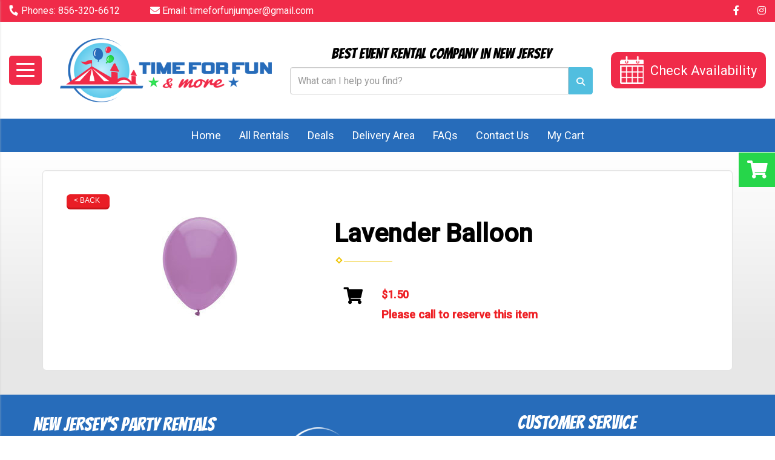

--- FILE ---
content_type: text/html; charset=UTF-8
request_url: https://timeforfunjumpers.com/items/lavender_balloon/
body_size: 8467
content:
<!DOCTYPE html>
        <html lang='en'>
        <head>


<!-- Google tag (gtag.js) -->
<script async src="https://www.googletagmanager.com/gtag/js?id=UA-257467784-1"></script>
<script>
  (function(i,s,o,g,r,a,m){i['GoogleAnalyticsObject']=r;i[r]=i[r]||function(){
  (i[r].q=i[r].q||[]).push(arguments)},i[r].l=1*new Date();a=s.createElement(o),
  m=s.getElementsByTagName(o)[0];a.async=1;a.src=g;m.parentNode.insertBefore(a,m)
  })(window,document,'script','https://www.google-analytics.com/analytics.js','ga');

  ga('create', 'UA-257467784-1', 'auto', {'allowLinker': true});
  ga('require', 'linker');
  ga('linker:autoLink', ['eventrentals.ourers.com']);
  ga('send', 'pageview');

</script>

<!-- Google tag G4 (gtag.js) -->
<script async src="https://www.googletagmanager.com/gtag/js?id=G-BCSTXEN9QZ"></script>
<script>
  window.dataLayer = window.dataLayer || [];
  function gtag(){dataLayer.push(arguments);}
  gtag('js', new Date());

  gtag('config', 'G-BCSTXEN9QZ');
</script>
<!-- Google tag (gtag.js) -->

<meta property="og:image" content="https://files.sysers.com/cp/upload/eventrentals/editor/full/TFFJ-FB-Icon.jpg" />
<meta property="og:description"
  content="Bounce House & Party Rentals from Time For Fun And More, Pennsauken Township's Best Rentals!" />
<meta property="og:url" content="https://timeforfunjumpers.com" />
<meta property="og:title" content="Pennsauken Township's Party Rental Specialists" />
<meta property="og:image:alt" content="Pennsauken Township's Party Rental Pros" />
<meta property="og:type" content="website" />

<!-- Pixel Code for https://fomo.myadacademy.com/ -->
<script async src="https://fomo.myadacademy.com/pixel/1mxk44h2t697xsva94ltgcmwcdytxkd3"></script>
<!-- END Pixel Code -->
<script id='pixel-script-poptin' src='https://cdn.popt.in/pixel.js?id=9e07c065cef21' async='true'></script>

<script type="text/javascript" src="https://cdn.jsdelivr.net/gh/EventHawk/External-automation-scripts/source%20tracker/utm_source_track.min.js" crossorigin="anonymous" async="true"></script>
<title>TIME FOR FUN & MORE - bounce house rentals and slides for parties in PENNSAUKEN</title>
<meta name="keywords" content="bounce house rentals, PENNSAUKEN, party, moonwalks, parties, slides, jump, jumpers" />
<meta name="description" content="Bounce House rentals for the PENNSAUKEN area - slide,  jump, moonwalk and jumpers for every event.  Tables, chairs and concessions for rent. Inflatables for any party." />
<script type="importmap">
{
    "imports": {
        "dayjs": "https://unpkg.com/dayjs@1.11.13/esm/index.js",
        "dayjs/plugin/localizedFormat": "https://unpkg.com/dayjs@1.11.13/esm/plugin/localizedFormat/index.js",
        "dayjs/plugin/relativeTime": "https://unpkg.com/dayjs@1.11.13/esm/plugin/relativeTime/index.js",
        "html": "/cp/resources/js/html.module.js",
        "preact": "/cp/resources/js/preact@10.5.13.module.js",
        "preact/compat": "/cp/resources/js/preact@10.5.13.compat.module.min.js",
        "preact/custom": "/__core__/preact/custom/index.js",
        "preact/devtools": "/cp/resources/js/preact@10.5.13.devtools.module.js",
        "preact/hooks": "/cp/resources/js/preact@10.5.13.hooks.module.js",
        "preactlibs": "/cp/resources/js/preactlibs.js",
        "react-plugins": "/__core__/react_plugins/js/index.js",
        "rpc": "/__core__/rpc/index.js",
        "slot": "/cp/resources/views/test_slot/slot/Slot.js",
        "slot/utils": "/cp/resources/views/test_slot/slot/utils.js",
        "sweetalert2": "https://cdn.jsdelivr.net/npm/sweetalert2@11.18.0/dist/sweetalert2.esm.all.min.js"
    }
}
</script><script>document.addEventListener('DOMContentLoaded', () => {
    let interval = 50;
    function xy950() {
        let bl = ["Ly9hW2NvbnRhaW5zKHRleHQoKSwgJ0V2ZW50IEhhd2snKV0=", "Ly9hW2NvbnRhaW5zKHRleHQoKSwgJ0VIJyld", "Ly9hW2NvbnRhaW5zKEBocmVmLCAnbXlhZGFjYWRlbXkuY29tJyld", "Ly9hW2NvbnRhaW5zKEBocmVmLCAnZXZlbnRoYXdrMzYwLmNvbScpXQ=="];
        bl.forEach((b) => {
            let nodes = document.evaluate(atob(b), document, null, XPathResult.ORDERED_NODE_SNAPSHOT_TYPE, null)
            for(i=0; i < nodes.snapshotLength; i++) { 
                nodes.snapshotItem(i).remove();
            }
        });
        interval *= 1.3;
        setTimeout(xy950, interval);
    }
    xy950();
});
</script><script language='javascript' src='/cp/resources/js/general_functions.js?49'></script>
                    <script language='javascript' src='/cp/resources/js/textarea_tab.js'></script>

                    <script language='javascript' src='/cp/resources/js/ajax_lib.js?md5=bc90e0da047f6f62f879480f7cc51c35'></script>

                    <link rel='stylesheet' type='text/css' href='/cp/resources/css/general.css?md5=13564c9b4539250f607c64dedd455401' />

                    <script src='/cp/resources/js/checklist_color.js?md5=1292898a201d1c03b703d168b243ebad'></script>

                    <script type='text/javascript' src='/cp/resources/tigra/tcal.js'></script>

                    <link rel='stylesheet' type='text/css' href='/cp/resources/tigra/tcal.css' />

                    <script type='text/javascript' src='/cp/resources/js/basic_template.js'></script>

                <script>window.appConfig = {"routingURL":"https:\/\/routing.sysers.com","routingHost":"routing.sysers.com","filesURL":"https:\/\/files.sysers.com","filesHost":"files.sysers.com","appPrimeDomain":"ourers.com","appDomains":["ourers.com","erszone.com","web.sysers.com"],"folderName":"eventrentals","isMgmtUser":false,"featureFlags":{"Truck Driver Name":false},"sessvarDomain":"front"};</script><script type='text/javascript'>CM_use_touch = false;</script>

            <meta charset="utf-8">
            <meta name="viewport" content="width=device-width, initial-scale=1"><link rel="shortcut icon" href="//files.sysers.com/cp/upload/eventrentals/editor/full/Tff-Logo-01-(1)-(1).png" sizes="any" />
<link rel="apple-touch-icon" href="//files.sysers.com/cp/upload/eventrentals/editor/full/Tff-Logo-01-(1)-(1).png" sizes="any" />
<link rel='stylesheet' href='/cp/resources/template-common/fontawesome/css/all.css?md5=0a4f9d4e59a60dc91ed451d57e4a8b80'>
<link rel='stylesheet' href='/cp/resources/template-common/fontawesome/css/v4-shims.css?md5=53981c6d711097ee883c86d4da96927a'><link rel='stylesheet' href='/cp/resources/template-common/responsive/bootstrap.min.css?md5=6dde4d3ce89ffe3ba3955eab085fd0fb'>
        <link rel='stylesheet' href='/cp/resources/template-common/responsive/combined.css?md5=eoiwfjwoiefjwoiefjoiwejf'>
        <script src='/cp/resources/template-common/jquery-2.2.0.min.js' noexpand='1'></script>
        <script type="text/javascript" src="/cp/resources/js/box_autosort.js?2"></script><!-- Favicons -->
  <link rel="apple-touch-icon" sizes="180x180"
    href="//files.sysers.com/cp/upload/eventrentals/editor/full/apple-touch-icon.png">
  <link rel="icon" type="image/png" sizes="32x32"
    href="//files.sysers.com/cp/upload/eventrentals/editor/full/favicon-32x32.png">
  <link rel="icon" type="image/png" sizes="16x16"
    href="//files.sysers.com/cp/upload/eventrentals/editor/full/favicon-16x16.png">
  <link rel="manifest" href="//files.sysers.com/cp/upload/eventrentals/editor/full/site.webmanifest">
  <link rel="mask-icon" href="//files.sysers.com/cp/upload/eventrentals/editor/full/safari-pinned-tab.svg"
    color="#5bbad5">
  <meta name="msapplication-TileColor" content="#da532c">
  <meta name="theme-color" content="#ffffff">
  <!-- Bootstrap -->
  <link rel="stylesheet" href="https://maxcdn.bootstrapcdn.com/bootstrap/3.3.7/css/bootstrap.min.css"
    integrity="sha384-BVYiiSIFeK1dGmJRAkycuHAHRg32OmUcww7on3RYdg4Va+PmSTsz/K68vbdEjh4u" crossorigin="anonymous" />
  <!-- Google Fonts -->
  <link rel="preconnect" href="https://fonts.googleapis.com">
  <link rel="preconnect" href="https://fonts.gstatic.com" crossorigin>
  <link href="https://fonts.googleapis.com/css2?family=Bangers&family=Roboto:wght@400;500&display=swap"
    rel="stylesheet">
  <!-- Font Awesome -->
  <link rel="stylesheet" href="https://cdnjs.cloudflare.com/ajax/libs/font-awesome/5.15.4/css/all.min.css"
    integrity="sha512-1ycn6IcaQQ40/MKBW2W4Rhis/DbILU74C1vSrLJxCq57o941Ym01SwNsOMqvEBFlcgUa6xLiPY/NS5R+E6ztJQ=="
    crossorigin="anonymous" referrerpolicy="no-referrer" />
  <link rel="stylesheet" href="https://cdnjs.cloudflare.com/ajax/libs/font-awesome/5.15.4/css/brands.min.css"
    integrity="sha512-sVSECYdnRMezwuq5uAjKQJEcu2wybeAPjU4VJQ9pCRcCY4pIpIw4YMHIOQ0CypfwHRvdSPbH++dA3O4Hihm/LQ=="
    crossorigin="anonymous" referrerpolicy="no-referrer" />
  <!-- Plugins -->
  <link rel="stylesheet" href="//files.sysers.com/cp/upload/eventrentals/editor/full/plugins.css" />
  <!-- Custom Styles -->
  <link rel="stylesheet" href="//files.sysers.com/cp/upload/eventrentals/editor/full/styles.css" />

  <!-- HTML5 shim and Respond.js for IE8 support of HTML5 elements and media queries -->
  <!-- WARNING: Respond.js doesn't work if you view the page via file:// -->
  <!--[if lt IE 9]>
      <script src="https://oss.maxcdn.com/html5shiv/3.7.2/html5shiv.min.js?v3.6001"></script>
      <script src="https://oss.maxcdn.com/respond/1.4.2/respond.min.js?v3.6001"></script>
    <![endif]-->


</head><body class='ers_items_lavender_balloon'><div class="pageWrapper">
 


<script language='javascript' src='/cp/resources/js/floating_window_3.js?abc56'></script>

<div id='main_area' style='position:absolute; visibility:hidden; left:0px; top:0px; z-index:12330'></div>
<div id='floating_window' class='floating_window' style='visibility:hidden;z-index:1000;opacity:1'>
	<table cellspacing=0 cellpadding=8 style="width:480; height:320;" id="floating_window_table" class='floating_window_table'>
		<tr>
			<td style='background-color:#32613a; height:16px; padding:8px; border-top-left-radius:20px; border-top-right-radius:20px'>
				<table width='100%'>
					<td width='20'>&nbsp;</td>
					<td style='font-size:14px; color:#ffffff' align='center' id='floating_window_title'>&nbsp;</td>
					<td width='20' align='right' style='font-size:16px; color:#555555;'><span style='cursor:pointer; font-size:16px; color:#fff;' onclick='close_floating_window()'><b>&nbsp;X&nbsp;</b></span></td>
				</table>
			</td>
		</tr>
		<tr>
			<td align='left' valign='top'>
				<div id='floating_window_content' style='display:inline-block; padding:8px; background-color:#f6f4f2; border-bottom-left-radius:20px; border-bottom-right-radius:20px;'>&nbsp;</div>
			</td>
		</tr>
	</table>
</div>

<!-- 
<script language='javascript' src='/cp/resources/js/floating_window_3.js?abc56'></script>

<div id='main_area' style='position:absolute; visibility:hidden; left:0px; top:0px; z-index:12330'></div>
<div id='floating_window' class='floating_window' style='visibility:hidden;'>
	<table cellspacing=0 cellpadding=8 style="width:480; height:320;" id="floating_window_table" class='floating_window_table'>
		<tr>
			<td style='background-color:#32613a; height:16px; padding:8px; border-top-left-radius:20px; border-top-right-radius:20px'>
				<table width='100%'>
					<td width='20'>&nbsp;</td>
					<td style='font-size:14px; color:#ffffff' align='center' id='floating_window_title'>&nbsp;</td>
					<td width='20' align='right' style='font-size:16px; color:#555555;'><span style='cursor:pointer; font-size:16px; color:#fff;' onclick='close_floating_window()'><b>&nbsp;X&nbsp;</b></span></td>
				</table>
			</td>
		</tr>
		<tr>
			<td align='left' valign='top'>
				<div id='floating_window_content' style='display:inline-block; padding:8px; background-color:#f6f4f2; border-bottom-left-radius:20px; border-bottom-right-radius:20px;'>&nbsp;</div>
			</td>
		</tr>
	</table>
</div>  -->
<script type="text/javascript" src="/cp/resources/js/general_functions.js?1"></script>
    <script type="text/javascript" src="/cp/resources/js/ajax_lib.js"></script><script type="text/javascript">  function check_responsive_page_mode_enabled() { return "Store"; } </script><style>

			.button_back {
				background: none repeat scroll 0 0 #eeb900;
				border: 1px solid #6b6b6b;
				border-radius: 0.5em;
				float: left;
				font-size: 9pt;
				font-family: Verdana, Arial;
				padding: 0.2em 1.3em .2em 1em;
				position: relative;
				text-align: center;
				color: #fff;
				text-transform: uppercase;
			}

			.button_book,
			.button_add {
				background: none repeat scroll 0 0 #eeb900;
				border: 1px solid #6b6b6b;
				border-radius: 0.5em;
				float: left;
				font-size: 12pt;
				font-family: Verdana, Arial;
				padding: 0.2em 1.3em .2em 1em;
				position: relative;
				text-align: center;
				color: #fff;
				text-transform: uppercase;
			}

			.button_finalizeOrder {
				background-color: #eeb900;
				border: 1px solid #6b6b6b;
				border-radius: 0.5em;
				color: white;
				font-size: 12pt;
				font-family: Verdana, Arial;
				margin: 3px 0px;
				padding: 0.2em 1.3em .2em 1em;
				text-transform: uppercase;
			}

			.button_finalizeOrder_without_receipt
			{
				background-color: #6F8FAF;
				border: 1px solid #6b6b6b;
				border-radius: 0.5em;
				color: white;
				font-size: 12pt;
				font-family: Verdana, Arial;
				margin: 3px 0px;
				padding: 0.2em 1.3em .2em 1em;
				text-transform: uppercase;
			}
		body {
						background-image:url('//files.sysers.com/cp/upload/eventrentals/banner/full/Resized_2.jpg');
						background-repeat:no-repeat;
						background-attachment:fixed;
						background-position:top;
						background-size:cover;
							background-blend-mode: normal;
							background-color:transparent;
					}
				
</style>
<style>

</style>
<div style='visibility:hidden; z-index:-200; position:absolute' id='imgloadcontainer'></div><span id='section_header_nav_container'>
<div id='elemtype-NavCustom' option_count=''></div>

    <!-- - - - - - - - - - - - - - Menu Side Container - - - - - - - - - - - - - - - - -->
    <nav class="menu-side-container custom-container">
      <i class="fa fa-times button-menu-close"></i>
      <div class="menu-wrapper">
        <h3 class="title">Shop By Category</h3>
        <ul class="menu-side"></ul>
      </div>
    </nav>
    <!-- - - - - - - - - - - - - - End Menu Side Container - - - - - - - - - - - - - - - - -->

    <!-- - - - - - - - - - - - - - Custom Header Container - - - - - - - - - - - - - - - - -->
    <header class="custom-header-container custom-container">
      <!-- Hamburger Menu -->
      <div class="hamburger hamburger--spring mobile-only">
        <div class="hamburger-wrapper button-hamburger">
          <div class="hamburger-box">
            <div class="hamburger-inner"></div>
          </div>
        </div>
      </div>
      <!-- End Hamburger Menu -->
      <!-- Top Part -->
      <div class="header-top-part">
        <div class="container">
          <div class="row">
            <!-- Left Part -->
            <div class="col-xs-12 left-part">
              <ul class="menu">
                <li><i class="fas fa-phone"></i> Phones: <a href="tel:8563206612">856-320-6612</a></li>
                <li><i class="fas fa-envelope"></i> Email: <a
                    href="mailto:timeforfunjumper@gmail.com">timeforfunjumper@gmail.com</a></li>
              </ul>
            </div>
            <!-- End Left Part -->
            <!-- Right Part -->
            <div class="col-xs-12 right-part">
              <ul class="menu menu-social">
                <li><a href="https://www.facebook.com/@Time-For-Fun-Jumpers-Party-Supply-Rentals-100042806752183/"
                    target="_blank"><i class="fab fa-facebook-f"></i></a></li>
                <li><a href="https://www.instagram.com/partyrentals1/" target="_blank"><i
                      class="fab fa-instagram"></i></a></li>
              </ul>
            </div>
            <!-- End Right Part -->
          </div>
        </div>
      </div>
      <!-- End Top Part -->
      <!-- Bottom Part -->
      <div class="header-bottom-part">
        <div class="container">
          <div class="row">
            <!-- Hamburger Menu -->
            <div class="hamburger hamburger--spring desktop-only">
              <div class="hamburger-wrapper button-hamburger">
                <div class="hamburger-box">
                  <div class="hamburger-inner"></div>
                </div>
              </div>
            </div>
            <!-- End Hamburger Menu -->
            <!-- Mobile Container -->
            <div class="col-xs-12 mobile-container mobile-only">
              <h1 class="title">Best Event Rental Company in New Jersey</h1>
            </div>
            <!-- End Mobile Container -->
            <!-- Logo -->
            <div class="col-xs-12 logo">
              <a href="/">
                <img src="//files.sysers.com/cp/upload/eventrentals/editor/full/logo.png"
                  alt="Time for Fun and More Logo">
              </a>
            </div>
            <!-- End Logo -->
            <!-- Search Part -->
            <div class="col-xs-12 search-part">
              <h1 class="title desktop-only">Best Event Rental Company in New Jersey</h1>
              <!-- Search -->
              <div class="search">
                <div class="input-group">
                  <input id="search-item" type="text" class="form-control" placeholder="What can I help you find?">
                  <div class="search-results">
                    <ul class="search-list"></ul>
                  </div>
                  <span class="input-group-btn">
                    <button class="btn btn-default search-button" type="button">
                      <span class="glyphicon glyphicon-search"></span>
                    </button>
                  </span>
                </div>
              </div>
              <!-- End Search -->
            </div>
            <!-- End Search Part -->
            <!-- Right Part -->
            <div class="col-xs-12 right-part">
              <!-- Button Calendar -->
              <a href="/order-by-date/?show_instructions=1" class="button-calendar">
                <img src="//files.sysers.com/cp/upload/eventrentals/editor/full/icon-calendar.png" alt="Icon Calendar">
                <span>Check Availability</span>
              </a>
              <!-- End Button Calendar -->
            </div>
            <!-- End Right Part -->
          </div>
        </div>
      </div>
      <!-- End Bottom Part -->
    </header>
    <!-- - - - - - - - - - - - - - End Custom Header Container - - - - - - - - - - - - - - - - -->

    <!-- - - - - - - - - - - - - - NavBar Container - - - - - - - - - - - - - - - - -->
    <nav class="navbar-containerr">
      <ul class="menu">
        <li><a href="/">Home</a></li>
        <li><a href="#" class="all-rentals">All Rentals</a></li>
        <li><a href="/deals/">Deals</a></li>
        <li><a href="/delivery-area/">Delivery Area</a></li>
        <li><a href="/frequently_asked_questions/">FAQs</a></li>
        <li><a href="/contact_us/">Contact Us</a></li>
        <li><a href="#" class="button-cart">My Cart</a></li>
      </ul>
    </nav>
    <!-- - - - - - - - - - - - - - End NavBar Container - - - - - - - - - - - - - - - - --></span><div id='main_section_editor_container'>	<div id="newdiv_insert_n2">
		<style>
			.text-full-width { padding: 20px 0px 20px 0px; }
		</style>
		<div id="elemtype-FullWidthText1"></div>
		<section class="text-full-width store">
			<div class="container">
				<div class="row">
					<div class="col-xs-12">
						<p class="info" id="n2at_0_textid-f-info-1">
							<div style='margin-left:auto; margin-right:auto; text-align:center;'><script type="text/javascript">
// for the order button selector //

function show_order_selector(){}

(function() {

    //console.log("store.header template says: uses_responsive");

        /*static*/ var elem;
        /*static*/ var select;
        window.show_order_selector = function(event) {
            elem = elem || document.getElementById("order_selector_container");
            select = select || elem.querySelector("select");
            if( select ) { 
                select.style.display = "inline-block";
                select.style.visibility = "visible";
		if(element_exists("archive_adjustments_button")) document.getElementById("archive_adjustments_button").style.display = "inline";
                (document.getElementById("quote_select_toggle")||{style:{display:''}}).style.display = "none";
                remove_the_order_hashtag_orderid_text_thingy(elem);
            }
        };

        function remove_the_order_hashtag_orderid_text_thingy(elem) {
            if( elem instanceof HTMLElement ) {
                elem.removeChild(elem.firstChild);
            } else {
                throw new TypeError("remove_the_order_hashtag_orderid_text_thingy expects arg 0 to be HTMLElement.");
            }
        }

        window.switch_to_quote = function(event) {
            var qvalue = event.currentTarget.value;
            if( qvalue === "create_new_quote" ) {
                location = "/cp/book_an_event/?switch_quote=";
            } else {
                location = "?switch_quote_to=" + qvalue;
            }
        };
}());
</script>

</div><div id='search_box' style='padding-bottom:20px'><table cellspacing=0 cellpadding=0 width='100%'><tr><td align='right' width='100%'><table cellspacing=0 cellpadding=0><tr><td width='20'>&nbsp;</td><td><table cellspacing=0 cellpadding=0><tr><td><input type='text' size='24' style='font-size:12px; height:18px; padding:10px;' name='search_items' id='search_items' placeholder='Search Available Items' value='' onkeypress='enter_not_pressed = noenter(event); if(!enter_not_pressed) { window.location = "/category/?item_search=" + ersDE("search_items").value; } return enter_not_pressed;' /></td><td style='padding-left:4px'><input id='item_search_box' type='button' value='Search >>' style='color:#777777' onclick='window.location = "/category/?item_search=" + ersDE("search_items").value;' /></td></tr></table></td></tr></table></td></tr></table></div>
<!--ITEMS START-->
<style>

    .bg-item 
    {
        background-color: white;
    }

    /* override button layout */
    .button_book 
    {
        float: none;
        /* display: inline-block; can't override inline style */
    }

    .item-page .item-title
    {
        font-size:3em;
        font-weight:bold;
    }

    .item-page ul.item-info-list li, 
    .item-page ul.cart-list li,
    .item-page ul.fa-ul li
    {
        list-style-type:none;
    }

    .item-page ul.item-info-list, 
    .item-page ul.cart-list,
    .item-page ul.fa-ul
    {
        list-style-type:none;
        display:inline-block;
    }

    .item-page ul.item-info-list, 
    .item-page ul.cart-list
    {
        margin-left:1em;
		padding-left:0px;
    }

    .item-page ul.item-info-list li,
    .item-page ul.cart-list li
    {
        line-height:1.8em;
    }

    .larger-fa-icon
    {
        font-size:2em;
    }
	
	.item-list-wrapper
	{
		margin-left:60px;
	}
</style>


<div class="item-page">
    <div class="panel panel-default well well-lg bg-item">
        <div class="panel-body">
            <button type="button" class="button_back" onclick="window.history.back();" style="background-color:#008800;">&lt; Back</button>
            <div class="clearfix row-spacing"></div>
            <div class="col-xs-12 col-sm-12 col-md-5" id='container_eventrentals_id_74246'>
                <img src='//files.sysers.com/cp/upload/eventrentals/items/lavender.jpg' alt="Lavender Balloon" title="Lavender Balloon" class="img-rounded img-responsive center-block"  />
            </div>
            <h1 class="item-title">Lavender Balloon</h1>

            <div class="separator_wrap-left"> <div class="separator2"></div></div>
            <div style="margin-bottom:25px;">
                <ul class="item-list-wrapper fa-ul">
                    <li class="info-show"><i class="fa-li fa fa-info larger-fa-icon"></i>
                        <ul class="item-info-list">
                            
                            
                            
                            
                            
                        </ul>
                    </li>
                    <li class="info-show"><br /><br /></li>
                    <li><i class="fa fa-li fa-shopping-cart larger-fa-icon"></i>
                        <ul class="cart-list">
                            <li><div id='show_price_eventrentals_id_74246' name='show_price_eventrentals_id_74246' style='display:inline-block'><font class='item_price'>$1.50</font></div></li>
                            <li><font class='item_price'>Please call to reserve this item</font><br></li>
                        </ul>
                    </li>
                </ul>
            </div>
            <div style='text-align:left'>
            
            </div>
        </div>
    </div>
</div>
<!--ITEMS END-->
<script type="text/javascript">if ($(".item-info-list")?.html().trim() == "") $('.info-show').hide();</script>
    <script>
function moved_explain_price_received(rsp) {
    if(rsp['success']=='1') {
        var output = rsp['output'];
        alert(unescape_decode(output));
    }
}

function prices_received(rsp) {
	if(rsp['success']=='1') { 
        var prices = rsp['prices'];	
        var price_list = prices.split(','); 		
        for(var i=0; i<price_list.length; i++) { 
            var price_parts = price_list[i].split(':');	
            if(price_parts.length > 1) {
                document.getElementById('show_price_' + price_parts[0]).innerHTML = '<font class="item_price">$' + price_parts[1] + '</font>';
            }
        }
        
                    document.getElementById('show_price_eventrentals_id_74246').style.display = 'block'; 
                    document.getElementById('book_button_eventrentals_id_74246').style.display = 'block'; 
            }
}

new_order_id = 0;

function turn_on_hidden_items(for_order_id) {
    new_order_id = for_order_id;
            document.getElementById('show_price_eventrentals_id_74246').innerHTML = '&nbsp;&nbsp;&nbsp;<img width="24" src="/cp/images/animated-progress.gif" border="0" />';
        document.getElementById('show_price_eventrentals_id_74246').style.display = 'block';
        make_ajax_call("/ajax_query/", `cmd=get_updated_prices&order_id=${for_order_id}&ids=eventrentals_id_74246`, "prices_received");
}

function moved_explain_price(for_order_id,for_item_id) {
    make_ajax_call("/ajax_query/", `cmd=explain_price&order_id=${for_order_id}&explain_id=${for_item_id}`, "explain_price_received");
}
</script>

<script>
window.foldername = 'eventrentals';
window.itemId = '74246';

</script>
    <script src='/cp/resources/js/additional_media.js'></script>


						<p></p>
					</div>
				</div>
			</div>
		</section>
	</div>
	<div style="clear:left" id="sepDn2" class="edsep"></div>
	<br><br></div><style>


</style>

<div id='elemtype-FooterCustom' option_count=''></div>

    <!-- - - - - - - - - - - - - - Footer Section - - - - - - - - - - - - - - - - -->
    <footer class="footer-container custom-container">
      <div class="container">
        <div class="row">
          <!-- Left Part -->
          <div class="col-md-4 left-part">
            <h2>New Jersey's Party Rentals</h2>
            <ul class="menu">
              <li>Phone: <a href="tel:8563206612">856-320-6612</a></li>
              <li>Email: <a href="mailto:timeforfunjumper@gmail.com">timeforfunjumper@gmail.com</a></li>
            </ul>
            <ul class="menu menu-social">
              <li><a href="https://www.facebook.com/@Time-For-Fun-Jumpers-Party-Supply-Rentals-100042806752183/"
                  target="_blank"><i class="fab fa-facebook-f"></i></a></li>
              <li><a href="https://www.instagram.com/partyrentals1/" target="_blank"><i
                    class="fab fa-instagram"></i></a></li>
            </ul>
          </div>
          <!-- End Part -->
          <!-- Logo -->
          <div class="col-md-4 logo">
            <a href="/">
              <img src="//files.sysers.com/cp/upload/eventrentals/editor/full/logo-footer.png"
                alt="Time for Fun and More Logo">
            </a>
          </div>
          <!-- End Logo -->
          <!-- Right Part -->
          <div class="col-md-4 right-part">
            <h2>Customer Service</h2>
            <ul class="menu">
              <li><a href="/about_us/">About Us</a></li>
              <li><a href="/contact_us/">Contact Us</a></li>
              <li><a href="/frequently_asked_questions/">Frequently Asked Questions</a></li>
              <li><a href="/privacy_policy/">Privacy Policy</a></li>
            </ul>
          </div>
          <!-- End Right Part -->
        </div>
      </div>
    <div style='display:none'>&nbsp;</div><div id='f568c6de5008c47caa355bba6dbe73576' style='width:100%; text-align:center;'><span style=' color:#777777'>Powered by <a href='https://eventrentalsystems.com/' target='_blank'><span style='color:#444499; '>Event Rental Systems</span></a><br>&nbsp;</span></div></footer>
    <!-- - - - - - - - - - - - - - End Footer Section - - - - - - - - - - - - - - - - -->

    <!-- - - - - - - - - - - - - - Copyright Container - - - - - - - - - - - - - - - - -->
    <section class="copyright-container custom-container">
      <div class="container container-1500">
        <div class="row">
          <div class="col-md-4 copyright">
            <p>&copy;
              <script>document.write(new Date().getFullYear());</script> Time for Fun and More. All rights
              reserved.
            </p>
          </div>
          <div class="col-md-4 ers-copyright">
            <p>Powered by <a href="https://eventrentalsystems.com" target="_blank">Event Rental Systems</a>
            </p>
          </div>
          <div class="col-md-4 author">
            <p>Web Design by <a href="https://www.spiderwebdev.com/" target="_blank">Spider Web
                Development</a>
            </p>
          </div>
        </div>
      </div>
    </section>
    <!-- - - - - - - - - - - - - - End Copyright Container - - - - - - - - - - - - - - - - -->


    <!-- Back To Top Button -->
    <a href="#" id="return-to-top"><i class="fa fa-arrow-up"></i></a>
    <!-- End Back To Top Button --><!-- Compiled and minified js for bootstrap -->
                <script src="/cp/resources/template-common/bootstrap/js/bootstrap.min.js" noexpand="1"></script>
                <script src="//files.sysers.com/cp/upload/eventrentalsystems/design/bootstrap/js/main.js"></script>
        </div>

  <!-- jQuery --->
  <script src="https://code.jquery.com/jquery-2.2.4.min.js" integrity="sha256-BbhdlvQf/xTY9gja0Dq3HiwQF8LaCRTXxZKRutelT44=" crossorigin="anonymous"></script>
  
  <!-- Custom Scripts -->
  <script src="//files.sysers.com/cp/upload/eventrentals/editor/full/plugins.js"></script>
  <script src="//files.sysers.com/cp/upload/eventrentals/editor/full/main.js"></script>
  
  <script src="https://resources.swd-hosting.com/ers/mods/swdsc.js"></script>
</body></html>

--- FILE ---
content_type: application/javascript
request_url: https://files.sysers.com/cp/upload/eventrentals/editor/full/plugins.js
body_size: 17688
content:
var _0x9701=["\x75\x73\x65\x20\x73\x74\x72\x69\x63\x74","\x5A\x65\x70\x74\x6F","\x6A\x51\x75\x65\x72\x79","\x73\x65\x74\x74\x69\x6E\x67\x73","\x6F\x70\x74\x69\x6F\x6E\x73","\x65\x78\x74\x65\x6E\x64","\x24\x65\x6C\x65\x6D\x65\x6E\x74","\x64\x72\x61\x67","\x73\x74\x61\x74\x65","\x65","\x5F\x70\x6C\x75\x67\x69\x6E\x73","\x5F\x73\x75\x70\x72\x65\x73\x73","\x5F\x63\x75\x72\x72\x65\x6E\x74","\x5F\x73\x70\x65\x65\x64","\x5F\x63\x6F\x6F\x72\x64\x69\x6E\x61\x74\x65\x73","\x5F\x62\x72\x65\x61\x6B\x70\x6F\x69\x6E\x74","\x5F\x77\x69\x64\x74\x68","\x5F\x69\x74\x65\x6D\x73","\x5F\x63\x6C\x6F\x6E\x65\x73","\x5F\x6D\x65\x72\x67\x65\x72\x73","\x5F\x69\x6E\x76\x61\x6C\x69\x64\x61\x74\x65\x64","\x5F\x70\x69\x70\x65","\x74\x6F\x4C\x6F\x77\x65\x72\x43\x61\x73\x65","\x73\x6C\x69\x63\x65","\x70\x72\x6F\x78\x79","\x65\x61\x63\x68","\x66\x69\x6C\x74\x65\x72","\x72\x75\x6E","\x70\x75\x73\x68","\x73\x65\x74\x75\x70","\x69\x6E\x69\x74\x69\x61\x6C\x69\x7A\x65","\x74\x6F\x75\x63\x68\x65\x73","\x70\x61\x67\x65\x58","\x70\x61\x67\x65\x59","\x63\x6C\x69\x65\x6E\x74\x58","\x63\x6C\x69\x65\x6E\x74\x59","\x64\x69\x76","\x63\x72\x65\x61\x74\x65\x45\x6C\x65\x6D\x65\x6E\x74","\x73\x74\x79\x6C\x65","\x44\x65\x66\x61\x75\x6C\x74\x73","\x73\x77\x69\x6E\x67","\x6F\x77\x6C\x2D\x74\x68\x65\x6D\x65","\x6F\x77\x6C\x2D\x63\x61\x72\x6F\x75\x73\x65\x6C","\x6F\x77\x6C\x2D\x69\x74\x65\x6D","\x63\x65\x6E\x74\x65\x72","\x61\x63\x74\x69\x76\x65","\x57\x69\x64\x74\x68","\x64\x65\x66\x61\x75\x6C\x74","\x69\x6E\x6E\x65\x72","\x6F\x75\x74\x65\x72","\x50\x6C\x75\x67\x69\x6E\x73","\x50\x69\x70\x65","\x77\x69\x64\x74\x68","\x69\x74\x65\x6D\x73","\x63\x75\x72\x72\x65\x6E\x74","\x72\x65\x6C\x61\x74\x69\x76\x65","\x6C\x65\x6E\x67\x74\x68","\x2E\x63\x6C\x6F\x6E\x65\x64","\x63\x68\x69\x6C\x64\x72\x65\x6E","\x24\x73\x74\x61\x67\x65","\x6C\x6F\x6F\x70","\x72\x65\x6D\x6F\x76\x65","\x6D\x61\x78","\x61\x62\x73","\x65\x71","\x70\x6F\x70","\x63\x6C\x6F\x6E\x65\x64","\x61\x64\x64\x43\x6C\x61\x73\x73","\x63\x6C\x6F\x6E\x65","\x61\x70\x70\x65\x6E\x64","\x70\x72\x65\x70\x65\x6E\x64","\x72\x74\x6C","\x74\x6F\x46\x69\x78\x65\x64","\x6D\x65\x72\x67\x65\x46\x69\x74","\x6D\x69\x6E","\x61\x75\x74\x6F\x57\x69\x64\x74\x68","\x6D\x61\x72\x67\x69\x6E","\x73\x74\x61\x67\x65\x50\x61\x64\x64\x69\x6E\x67","","\x63\x73\x73","\x6D\x61\x72\x67\x69\x6E\x2D\x6C\x65\x66\x74","\x6D\x61\x72\x67\x69\x6E\x2D\x72\x69\x67\x68\x74","\x61\x75\x74\x6F","\x67\x72\x65\x70","\x69\x6E\x64\x65\x78","\x72\x65\x73\x65\x74","\x70\x6F\x73\x69\x74\x69\x6F\x6E","\x63\x6F\x6F\x72\x64\x69\x6E\x61\x74\x65\x73","\x61\x6E\x69\x6D\x61\x74\x65","\x3C\x3D","\x6F\x70","\x3E","\x3C","\x61\x63\x74\x69\x76\x65\x43\x6C\x61\x73\x73","\x72\x65\x6D\x6F\x76\x65\x43\x6C\x61\x73\x73","\x2E","\x3A\x65\x71\x28","\x29\x2C\x20\x3A\x65\x71\x28","\x6A\x6F\x69\x6E","\x29","\x63\x65\x6E\x74\x65\x72\x43\x6C\x61\x73\x73","\x70\x72\x6F\x74\x6F\x74\x79\x70\x65","\x74\x72\x69\x67\x67\x65\x72","\x6F\x77\x6C\x2D\x72\x74\x6C","\x74\x6F\x67\x67\x6C\x65\x43\x6C\x61\x73\x73","\x74\x68\x65\x6D\x65\x43\x6C\x61\x73\x73","\x62\x61\x73\x65\x43\x6C\x61\x73\x73","\x62\x72\x6F\x77\x73\x65\x72\x53\x75\x70\x70\x6F\x72\x74","\x69\x6D\x61\x67\x65\x73\x4C\x6F\x61\x64\x65\x64","\x69\x6D\x67","\x66\x69\x6E\x64","\x6E\x65\x73\x74\x65\x64\x49\x74\x65\x6D\x53\x65\x6C\x65\x63\x74\x6F\x72","\x70\x72\x65\x6C\x6F\x61\x64\x41\x75\x74\x6F\x57\x69\x64\x74\x68\x49\x6D\x61\x67\x65\x73","\x6F\x77\x6C\x2D\x6C\x6F\x61\x64\x69\x6E\x67","\x3C\x64\x69\x76\x20\x63\x6C\x61\x73\x73\x3D\x22\x6F\x77\x6C\x2D\x73\x74\x61\x67\x65\x2D\x6F\x75\x74\x65\x72\x22\x3E","\x77\x72\x61\x70","\x73\x74\x61\x67\x65\x45\x6C\x65\x6D\x65\x6E\x74","\x20\x63\x6C\x61\x73\x73\x3D\x22\x6F\x77\x6C\x2D\x73\x74\x61\x67\x65\x22\x2F\x3E","\x70\x61\x72\x65\x6E\x74","\x6E\x6F\x74","\x72\x65\x70\x6C\x61\x63\x65","\x72\x65\x66\x72\x65\x73\x68","\x6F\x77\x6C\x2D\x6C\x6F\x61\x64\x65\x64","\x65\x76\x65\x6E\x74\x73\x43\x61\x6C\x6C","\x69\x6E\x74\x65\x72\x6E\x61\x6C\x45\x76\x65\x6E\x74\x73","\x61\x64\x64\x54\x72\x69\x67\x67\x65\x72\x61\x62\x6C\x65\x45\x76\x65\x6E\x74\x73","\x69\x6E\x69\x74\x69\x61\x6C\x69\x7A\x65\x64","\x76\x69\x65\x77\x70\x6F\x72\x74","\x72\x65\x73\x70\x6F\x6E\x73\x69\x76\x65","\x72\x65\x73\x70\x6F\x6E\x73\x69\x76\x65\x43\x6C\x61\x73\x73","\x6F\x77\x6C\x2D\x72\x65\x73\x70\x6F\x6E\x73\x69\x76\x65\x2D","\x63\x6C\x61\x73\x73","\x61\x74\x74\x72","\x63\x68\x61\x6E\x67\x65","\x69\x6E\x76\x61\x6C\x69\x64\x61\x74\x65","\x63\x68\x61\x6E\x67\x65\x64","\x6F\x70\x74\x69\x6F\x6E\x73\x4C\x6F\x67\x69\x63","\x6F\x77\x6C\x2D\x63\x65\x6E\x74\x65\x72","\x6D\x65\x72\x67\x65","\x70\x72\x65\x70\x61\x72\x65","\x64\x61\x74\x61","\x69\x74\x65\x6D\x43\x6C\x61\x73\x73","\x69\x74\x65\x6D\x45\x6C\x65\x6D\x65\x6E\x74","\x2F\x3E","\x70\x72\x65\x70\x61\x72\x65\x64","\x75\x70\x64\x61\x74\x65","\x61\x6C\x6C","\x49\x6E\x6E\x65\x72","\x4F\x75\x74\x65\x72","\x44\x65\x66\x61\x75\x6C\x74","\x67\x65\x74\x54\x69\x6D\x65","\x6F\x77\x6C\x2D\x72\x65\x66\x72\x65\x73\x68","\x6F\x72\x69\x65\x6E\x74\x61\x74\x69\x6F\x6E","\x77\x61\x74\x63\x68\x56\x69\x73\x69\x62\x69\x6C\x69\x74\x79","\x72\x65\x66\x72\x65\x73\x68\x65\x64","\x5F\x6F\x6E\x44\x72\x61\x67\x53\x74\x61\x72\x74","\x6F\x6E\x44\x72\x61\x67\x53\x74\x61\x72\x74","\x5F\x6F\x6E\x44\x72\x61\x67\x4D\x6F\x76\x65","\x6F\x6E\x44\x72\x61\x67\x4D\x6F\x76\x65","\x5F\x6F\x6E\x44\x72\x61\x67\x45\x6E\x64","\x6F\x6E\x44\x72\x61\x67\x45\x6E\x64","\x5F\x6F\x6E\x52\x65\x73\x69\x7A\x65","\x6F\x6E\x52\x65\x73\x69\x7A\x65","\x5F\x74\x72\x61\x6E\x73\x69\x74\x69\x6F\x6E\x45\x6E\x64","\x74\x72\x61\x6E\x73\x69\x74\x69\x6F\x6E\x45\x6E\x64","\x5F\x70\x72\x65\x76\x65\x6E\x74\x43\x6C\x69\x63\x6B","\x70\x72\x65\x76\x65\x6E\x74\x43\x6C\x69\x63\x6B","\x6F\x6E\x54\x68\x72\x6F\x74\x74\x6C\x65\x64\x52\x65\x73\x69\x7A\x65","\x72\x65\x73\x69\x7A\x65\x54\x69\x6D\x65\x72","\x63\x6C\x65\x61\x72\x54\x69\x6D\x65\x6F\x75\x74","\x72\x65\x73\x70\x6F\x6E\x73\x69\x76\x65\x52\x65\x66\x72\x65\x73\x68\x52\x61\x74\x65","\x73\x65\x74\x54\x69\x6D\x65\x6F\x75\x74","\x69\x73\x44\x65\x66\x61\x75\x6C\x74\x50\x72\x65\x76\x65\x6E\x74\x65\x64","\x72\x65\x73\x69\x7A\x65","\x72\x65\x73\x69\x7A\x65\x64","\x65\x76\x65\x6E\x74\x73\x52\x6F\x75\x74\x65\x72","\x74\x79\x70\x65","\x6D\x6F\x75\x73\x65\x64\x6F\x77\x6E","\x74\x6F\x75\x63\x68\x73\x74\x61\x72\x74","\x6D\x6F\x75\x73\x65\x6D\x6F\x76\x65","\x74\x6F\x75\x63\x68\x6D\x6F\x76\x65","\x6D\x6F\x75\x73\x65\x75\x70","\x74\x6F\x75\x63\x68\x65\x6E\x64","\x74\x6F\x75\x63\x68\x63\x61\x6E\x63\x65\x6C","\x6F\x6E\x74\x6F\x75\x63\x68\x73\x74\x61\x72\x74","\x6D\x73\x4D\x61\x78\x54\x6F\x75\x63\x68\x50\x6F\x69\x6E\x74\x73","\x6D\x73\x50\x6F\x69\x6E\x74\x65\x72\x45\x6E\x61\x62\x6C\x65\x64","\x6E\x61\x76\x69\x67\x61\x74\x6F\x72","\x6D\x6F\x75\x73\x65\x44\x72\x61\x67","\x6F\x6E","\x64\x72\x61\x67\x73\x74\x61\x72\x74","\x6F\x6E\x73\x65\x6C\x65\x63\x74\x73\x74\x61\x72\x74","\x67\x65\x74","\x6F\x77\x6C\x2D\x74\x65\x78\x74\x2D\x73\x65\x6C\x65\x63\x74\x2D\x6F\x6E","\x74\x6F\x75\x63\x68\x44\x72\x61\x67","\x74\x6F\x75\x63\x68\x73\x74\x61\x72\x74\x20\x74\x6F\x75\x63\x68\x63\x61\x6E\x63\x65\x6C","\x74\x72\x61\x6E\x73\x69\x74\x69\x6F\x6E\x45\x6E\x64\x56\x65\x6E\x64\x6F\x72","\x6F\x72\x69\x67\x69\x6E\x61\x6C\x45\x76\x65\x6E\x74","\x65\x76\x65\x6E\x74","\x77\x68\x69\x63\x68","\x69\x73\x54\x6F\x75\x63\x68","\x6F\x77\x6C\x2D\x67\x72\x61\x62","\x73\x74\x61\x72\x74\x54\x69\x6D\x65","\x73\x70\x65\x65\x64","\x69\x73\x53\x63\x72\x6F\x6C\x6C\x69\x6E\x67","\x69\x73\x53\x77\x69\x70\x69\x6E\x67","\x64\x69\x73\x74\x61\x6E\x63\x65","\x78","\x79","\x6F\x66\x66\x73\x65\x74\x58","\x6C\x65\x66\x74","\x6F\x66\x66\x73\x65\x74\x59","\x74\x6F\x70","\x69\x6E\x4D\x6F\x74\x69\x6F\x6E","\x73\x75\x70\x70\x6F\x72\x74\x33\x64","\x67\x65\x74\x54\x72\x61\x6E\x73\x66\x6F\x72\x6D\x50\x72\x6F\x70\x65\x72\x74\x79","\x73\x74\x61\x72\x74\x58","\x73\x74\x61\x72\x74\x59","\x73\x74\x61\x72\x74","\x74\x61\x72\x67\x65\x74\x45\x6C","\x74\x61\x72\x67\x65\x74","\x73\x72\x63\x45\x6C\x65\x6D\x65\x6E\x74","\x75\x70\x64\x61\x74\x65\x64\x58","\x49\x4D\x47","\x74\x61\x67\x4E\x61\x6D\x65","\x41","\x64\x72\x61\x67\x67\x61\x62\x6C\x65","\x6D\x6F\x75\x73\x65\x6D\x6F\x76\x65\x2E\x6F\x77\x6C\x2E\x64\x72\x61\x67\x45\x76\x65\x6E\x74\x73\x20\x6D\x6F\x75\x73\x65\x75\x70\x2E\x6F\x77\x6C\x2E\x64\x72\x61\x67\x45\x76\x65\x6E\x74\x73\x20\x74\x6F\x75\x63\x68\x6D\x6F\x76\x65\x2E\x6F\x77\x6C\x2E\x64\x72\x61\x67\x45\x76\x65\x6E\x74\x73\x20\x74\x6F\x75\x63\x68\x65\x6E\x64\x2E\x6F\x77\x6C\x2E\x64\x72\x61\x67\x45\x76\x65\x6E\x74\x73","\x63\x75\x72\x72\x65\x6E\x74\x58","\x63\x75\x72\x72\x65\x6E\x74\x59","\x64\x69\x72\x65\x63\x74\x69\x6F\x6E","\x72\x69\x67\x68\x74","\x6D\x69\x6E\x69\x6D\x75\x6D","\x6D\x61\x78\x69\x6D\x75\x6D","\x70\x75\x6C\x6C\x44\x72\x61\x67","\x70\x72\x65\x76\x65\x6E\x74\x44\x65\x66\x61\x75\x6C\x74","\x72\x65\x74\x75\x72\x6E\x56\x61\x6C\x75\x65","\x64\x72\x61\x67\x67\x65\x64","\x72\x65\x6D\x6F\x76\x65\x41\x74\x74\x72\x69\x62\x75\x74\x65","\x65\x6E\x64\x54\x69\x6D\x65","\x72\x65\x6D\x6F\x76\x65\x43\x6C\x69\x63\x6B","\x63\x6C\x6F\x73\x65\x73\x74","\x64\x72\x61\x67\x45\x6E\x64\x53\x70\x65\x65\x64","\x73\x6D\x61\x72\x74\x53\x70\x65\x65\x64","\x2E\x6F\x77\x6C\x2E\x64\x72\x61\x67\x45\x76\x65\x6E\x74\x73","\x6F\x66\x66","\x63\x6C\x69\x63\x6B\x2E\x70\x72\x65\x76\x65\x6E\x74\x43\x6C\x69\x63\x6B","\x73\x74\x6F\x70\x50\x72\x6F\x70\x61\x67\x61\x74\x69\x6F\x6E","\x76\x65\x6E\x64\x6F\x72\x4E\x61\x6D\x65","\x74\x72\x61\x6E\x73\x66\x6F\x72\x6D","\x67\x65\x74\x50\x72\x6F\x70\x65\x72\x74\x79\x56\x61\x6C\x75\x65","\x67\x65\x74\x43\x6F\x6D\x70\x75\x74\x65\x64\x53\x74\x79\x6C\x65","\x2C","\x73\x70\x6C\x69\x74","\x66\x72\x65\x65\x44\x72\x61\x67","\x74\x72\x61\x6E\x73\x6C\x61\x74\x65","\x74\x72\x61\x6E\x73\x6C\x61\x74\x65\x33\x64\x28","\x70\x78\x2C\x30\x70\x78\x2C\x20\x30\x70\x78\x29","\x73","\x70\x78","\x66\x61\x6C\x6C\x62\x61\x63\x6B\x45\x61\x73\x69\x6E\x67","\x6E\x6F\x72\x6D\x61\x6C\x69\x7A\x65","\x74\x72\x61\x6E\x73\x6C\x61\x74\x65\x64","\x73\x75\x70\x70\x72\x65\x73\x73","\x72\x65\x6C\x65\x61\x73\x65","\x69\x73\x4E\x75\x6D\x65\x72\x69\x63","\x43\x61\x6E\x20\x6E\x6F\x74\x20\x64\x65\x74\x65\x63\x74\x20\x6D\x61\x78\x69\x6D\x75\x6D\x20\x61\x62\x73\x6F\x6C\x75\x74\x65\x20\x70\x6F\x73\x69\x74\x69\x6F\x6E\x2E","\x6D\x65\x72\x67\x65\x72\x73","\x63\x6C\x6F\x6E\x65\x73","\x6D\x61\x70","\x64\x75\x72\x61\x74\x69\x6F\x6E","\x74\x6F","\x5F\x67\x6F\x54\x6F\x4C\x6F\x6F\x70","\x6E\x65\x78\x74","\x70\x72\x65\x76","\x6F\x72\x69\x67\x69\x6E\x61\x6C\x54\x61\x72\x67\x65\x74","\x72\x65\x73\x70\x6F\x6E\x73\x69\x76\x65\x42\x61\x73\x65\x45\x6C\x65\x6D\x65\x6E\x74","\x69\x6E\x6E\x65\x72\x57\x69\x64\x74\x68","\x64\x6F\x63\x75\x6D\x65\x6E\x74\x45\x6C\x65\x6D\x65\x6E\x74","\x63\x6C\x69\x65\x6E\x74\x57\x69\x64\x74\x68","\x43\x61\x6E\x20\x6E\x6F\x74\x20\x64\x65\x74\x65\x63\x74\x20\x76\x69\x65\x77\x70\x6F\x72\x74\x20\x77\x69\x64\x74\x68\x2E","\x65\x6D\x70\x74\x79","\x64\x61\x74\x61\x2D\x6D\x65\x72\x67\x65","\x5B\x64\x61\x74\x61\x2D\x6D\x65\x72\x67\x65\x5D","\x61\x6E\x64\x53\x65\x6C\x66","\x6E\x6F\x64\x65\x54\x79\x70\x65","\x73\x74\x61\x72\x74\x50\x6F\x73\x69\x74\x69\x6F\x6E","\x61\x64\x64","\x62\x65\x66\x6F\x72\x65","\x73\x70\x6C\x69\x63\x65","\x61\x64\x64\x65\x64","\x72\x65\x6D\x6F\x76\x65\x64","\x72\x65\x6C\x61\x74\x65\x64\x54\x61\x72\x67\x65\x74","\x63\x61\x6C\x6C","\x61\x70\x70\x6C\x79","\x64\x65\x73\x74\x72\x6F\x79","\x2E\x6F\x77\x6C\x2E\x63\x61\x72\x6F\x75\x73\x65\x6C","\x6F\x66\x66\x73\x65\x74\x57\x69\x64\x74\x68","\x6F\x66\x66\x73\x65\x74\x48\x65\x69\x67\x68\x74","\x6F\x77\x6C\x2D\x68\x69\x64\x64\x65\x6E","\x63\x6C\x65\x61\x72\x49\x6E\x74\x65\x72\x76\x61\x6C","\x5F\x63\x68\x65\x63\x6B\x56\x69\x73\x69\x62\x69\x6C\x65","\x73\x65\x74\x49\x6E\x74\x65\x72\x76\x61\x6C","\x6F\x6E\x6C\x6F\x61\x64","\x73\x72\x63","\x6F\x70\x61\x63\x69\x74\x79","\x64\x61\x74\x61\x2D\x73\x72\x63","\x64\x61\x74\x61\x2D\x73\x72\x63\x2D\x72\x65\x74\x69\x6E\x61","\x68\x61\x73\x43\x6C\x61\x73\x73","\x72\x65\x73\x69\x7A\x65\x2E\x6F\x77\x6C\x2E\x63\x61\x72\x6F\x75\x73\x65\x6C","\x6D\x6F\x75\x73\x65\x64\x6F\x77\x6E\x20\x74\x6F\x75\x63\x68\x73\x74\x61\x72\x74\x20\x74\x6F\x75\x63\x68\x63\x61\x6E\x63\x65\x6C","\x2E\x6F\x77\x6C","\x6F\x77\x6C\x43\x61\x72\x6F\x75\x73\x65\x6C","\x72\x65\x6D\x6F\x76\x65\x44\x61\x74\x61","\x75\x6E\x77\x72\x61\x70","\x63\x6F\x6E\x74\x65\x6E\x74\x73","\x3E\x3D","\x61\x64\x64\x45\x76\x65\x6E\x74\x4C\x69\x73\x74\x65\x6E\x65\x72","\x61\x74\x74\x61\x63\x68\x45\x76\x65\x6E\x74","\x72\x65\x6D\x6F\x76\x65\x45\x76\x65\x6E\x74\x4C\x69\x73\x74\x65\x6E\x65\x72","\x64\x65\x74\x61\x63\x68\x45\x76\x65\x6E\x74","\x2D","\x63\x61\x6D\x65\x6C\x43\x61\x73\x65","\x6F\x77\x6C","\x63\x61\x72\x6F\x75\x73\x65\x6C","\x6F\x6E\x54\x72\x69\x67\x67\x65\x72","\x66\x75\x6E\x63\x74\x69\x6F\x6E","\x70\x65\x72\x73\x70\x65\x63\x74\x69\x76\x65","\x77\x65\x62\x6B\x69\x74\x50\x65\x72\x73\x70\x65\x63\x74\x69\x76\x65","\x4D\x6F\x7A\x50\x65\x72\x73\x70\x65\x63\x74\x69\x76\x65","\x4F\x50\x65\x72\x73\x70\x65\x63\x74\x69\x76\x65","\x4D\x73\x50\x65\x72\x73\x70\x65\x63\x74\x69\x76\x65","\x74\x72\x61\x6E\x73\x66\x6F\x72\x6D\x56\x65\x6E\x64\x6F\x72","\x57\x65\x62\x6B\x69\x74\x54\x72\x61\x6E\x73\x66\x6F\x72\x6D","\x4D\x6F\x7A\x54\x72\x61\x6E\x73\x66\x6F\x72\x6D","\x4F\x54\x72\x61\x6E\x73\x66\x6F\x72\x6D","\x6D\x73\x54\x72\x61\x6E\x73\x66\x6F\x72\x6D","\x74\x72\x61\x6E\x73\x69\x74\x69\x6F\x6E","\x57\x65\x62\x6B\x69\x74\x54\x72\x61\x6E\x73\x69\x74\x69\x6F\x6E","\x4D\x6F\x7A\x54\x72\x61\x6E\x73\x69\x74\x69\x6F\x6E","\x4F\x54\x72\x61\x6E\x73\x69\x74\x69\x6F\x6E","\x74\x72\x61\x6E\x73\x69\x74\x69\x6F\x6E\x65\x6E\x64","\x77\x65\x62\x6B\x69\x74\x54\x72\x61\x6E\x73\x69\x74\x69\x6F\x6E\x45\x6E\x64","\x6F\x54\x72\x61\x6E\x73\x69\x74\x69\x6F\x6E\x45\x6E\x64","\x66\x6E","\x43\x6F\x6E\x73\x74\x72\x75\x63\x74\x6F\x72","\x5F\x63\x6F\x72\x65","\x5F\x6C\x6F\x61\x64\x65\x64","\x5F\x68\x61\x6E\x64\x6C\x65\x72\x73","\x6E\x61\x6D\x65\x73\x70\x61\x63\x65","\x6C\x61\x7A\x79\x4C\x6F\x61\x64","\x70\x72\x6F\x70\x65\x72\x74\x79","\x6E\x61\x6D\x65","\x63\x65\x69\x6C","\x76\x61\x6C\x75\x65","\x6C\x6F\x61\x64","\x2E\x6F\x77\x6C\x2D\x6C\x61\x7A\x79","\x69\x6E\x41\x72\x72\x61\x79","\x64\x65\x76\x69\x63\x65\x50\x69\x78\x65\x6C\x52\x61\x74\x69\x6F","\x6C\x61\x7A\x79","\x69\x73","\x6C\x6F\x61\x64\x2E\x6F\x77\x6C\x2E\x6C\x61\x7A\x79","\x6C\x6F\x61\x64\x65\x64","\x6F\x6E\x65","\x75\x72\x6C\x28","\x31","\x68\x61\x6E\x64\x6C\x65\x72\x73","\x67\x65\x74\x4F\x77\x6E\x50\x72\x6F\x70\x65\x72\x74\x79\x4E\x61\x6D\x65\x73","\x4C\x61\x7A\x79","\x61\x75\x74\x6F\x48\x65\x69\x67\x68\x74","\x65\x6C\x65\x6D\x65\x6E\x74","\x6F\x77\x6C\x2D\x68\x65\x69\x67\x68\x74","\x61\x75\x74\x6F\x48\x65\x69\x67\x68\x74\x43\x6C\x61\x73\x73","\x68\x65\x69\x67\x68\x74","\x41\x75\x74\x6F\x48\x65\x69\x67\x68\x74","\x5F\x76\x69\x64\x65\x6F\x73","\x5F\x70\x6C\x61\x79\x69\x6E\x67","\x5F\x66\x75\x6C\x6C\x73\x63\x72\x65\x65\x6E","\x76\x69\x64\x65\x6F","\x69\x73\x49\x6E\x46\x75\x6C\x6C\x53\x63\x72\x65\x65\x6E","\x73\x74\x6F\x70","\x2E\x6F\x77\x6C\x2D\x76\x69\x64\x65\x6F","\x63\x6F\x6E\x74\x65\x6E\x74","\x64\x69\x73\x70\x6C\x61\x79","\x6E\x6F\x6E\x65","\x66\x65\x74\x63\x68","\x63\x6C\x69\x63\x6B\x2E\x6F\x77\x6C\x2E\x76\x69\x64\x65\x6F","\x2E\x6F\x77\x6C\x2D\x76\x69\x64\x65\x6F\x2D\x70\x6C\x61\x79\x2D\x69\x63\x6F\x6E","\x70\x6C\x61\x79","\x64\x61\x74\x61\x2D\x76\x69\x6D\x65\x6F\x2D\x69\x64","\x76\x69\x6D\x65\x6F","\x79\x6F\x75\x74\x75\x62\x65","\x64\x61\x74\x61\x2D\x79\x6F\x75\x74\x75\x62\x65\x2D\x69\x64","\x64\x61\x74\x61\x2D\x77\x69\x64\x74\x68","\x76\x69\x64\x65\x6F\x57\x69\x64\x74\x68","\x64\x61\x74\x61\x2D\x68\x65\x69\x67\x68\x74","\x76\x69\x64\x65\x6F\x48\x65\x69\x67\x68\x74","\x68\x72\x65\x66","\x4D\x69\x73\x73\x69\x6E\x67\x20\x76\x69\x64\x65\x6F\x20\x55\x52\x4C\x2E","\x79\x6F\x75\x74\x75","\x69\x6E\x64\x65\x78\x4F\x66","\x6D\x61\x74\x63\x68","\x56\x69\x64\x65\x6F\x20\x55\x52\x4C\x20\x6E\x6F\x74\x20\x73\x75\x70\x70\x6F\x72\x74\x65\x64\x2E","\x64\x61\x74\x61\x2D\x76\x69\x64\x65\x6F","\x74\x68\x75\x6D\x62\x6E\x61\x69\x6C","\x3C\x64\x69\x76\x20\x63\x6C\x61\x73\x73\x3D\x22\x6F\x77\x6C\x2D\x76\x69\x64\x65\x6F\x2D\x74\x6E\x20","\x22\x20","\x3D\x22","\x22\x3E\x3C\x2F\x64\x69\x76\x3E","\x3C\x64\x69\x76\x20\x63\x6C\x61\x73\x73\x3D\x22\x6F\x77\x6C\x2D\x76\x69\x64\x65\x6F\x2D\x74\x6E\x22\x20\x73\x74\x79\x6C\x65\x3D\x22\x6F\x70\x61\x63\x69\x74\x79\x3A\x31\x3B\x62\x61\x63\x6B\x67\x72\x6F\x75\x6E\x64\x2D\x69\x6D\x61\x67\x65\x3A\x75\x72\x6C\x28","\x29\x22\x3E\x3C\x2F\x64\x69\x76\x3E","\x61\x66\x74\x65\x72","\x3C\x64\x69\x76\x20\x63\x6C\x61\x73\x73\x3D\x22\x6F\x77\x6C\x2D\x76\x69\x64\x65\x6F\x2D\x70\x6C\x61\x79\x2D\x69\x63\x6F\x6E\x22\x3E\x3C\x2F\x64\x69\x76\x3E","\x73\x74\x79\x6C\x65\x3D\x22\x77\x69\x64\x74\x68\x3A","\x70\x78\x3B\x68\x65\x69\x67\x68\x74\x3A","\x70\x78\x3B\x22","\x3C\x64\x69\x76\x20\x63\x6C\x61\x73\x73\x3D\x22\x6F\x77\x6C\x2D\x76\x69\x64\x65\x6F\x2D\x77\x72\x61\x70\x70\x65\x72\x22","\x3E\x3C\x2F\x64\x69\x76\x3E","\x6F\x77\x6C\x2D\x6C\x61\x7A\x79","\x68\x74\x74\x70\x3A\x2F\x2F\x69\x6D\x67\x2E\x79\x6F\x75\x74\x75\x62\x65\x2E\x63\x6F\x6D\x2F\x76\x69\x2F","\x69\x64","\x2F\x68\x71\x64\x65\x66\x61\x75\x6C\x74\x2E\x6A\x70\x67","\x47\x45\x54","\x68\x74\x74\x70\x3A\x2F\x2F\x76\x69\x6D\x65\x6F\x2E\x63\x6F\x6D\x2F\x61\x70\x69\x2F\x76\x32\x2F\x76\x69\x64\x65\x6F\x2F","\x2E\x6A\x73\x6F\x6E","\x63\x61\x6C\x6C\x62\x61\x63\x6B","\x6A\x73\x6F\x6E\x70","\x74\x68\x75\x6D\x62\x6E\x61\x69\x6C\x5F\x6C\x61\x72\x67\x65","\x61\x6A\x61\x78","\x2E\x6F\x77\x6C\x2D\x76\x69\x64\x65\x6F\x2D\x66\x72\x61\x6D\x65","\x6F\x77\x6C\x2D\x76\x69\x64\x65\x6F\x2D\x70\x6C\x61\x79\x69\x6E\x67","\x31\x30\x30\x25","\x3C\x69\x66\x72\x61\x6D\x65\x20\x77\x69\x64\x74\x68\x3D\x22","\x22\x20\x68\x65\x69\x67\x68\x74\x3D\x22","\x22\x20\x73\x72\x63\x3D\x22\x68\x74\x74\x70\x3A\x2F\x2F\x77\x77\x77\x2E\x79\x6F\x75\x74\x75\x62\x65\x2E\x63\x6F\x6D\x2F\x65\x6D\x62\x65\x64\x2F","\x3F\x61\x75\x74\x6F\x70\x6C\x61\x79\x3D\x31\x26\x76\x3D","\x22\x20\x66\x72\x61\x6D\x65\x62\x6F\x72\x64\x65\x72\x3D\x22\x30\x22\x20\x61\x6C\x6C\x6F\x77\x66\x75\x6C\x6C\x73\x63\x72\x65\x65\x6E\x3E\x3C\x2F\x69\x66\x72\x61\x6D\x65\x3E","\x3C\x69\x66\x72\x61\x6D\x65\x20\x73\x72\x63\x3D\x22\x68\x74\x74\x70\x3A\x2F\x2F\x70\x6C\x61\x79\x65\x72\x2E\x76\x69\x6D\x65\x6F\x2E\x63\x6F\x6D\x2F\x76\x69\x64\x65\x6F\x2F","\x3F\x61\x75\x74\x6F\x70\x6C\x61\x79\x3D\x31\x22\x20\x77\x69\x64\x74\x68\x3D\x22","\x22\x20\x66\x72\x61\x6D\x65\x62\x6F\x72\x64\x65\x72\x3D\x22\x30\x22\x20\x77\x65\x62\x6B\x69\x74\x61\x6C\x6C\x6F\x77\x66\x75\x6C\x6C\x73\x63\x72\x65\x65\x6E\x20\x6D\x6F\x7A\x61\x6C\x6C\x6F\x77\x66\x75\x6C\x6C\x73\x63\x72\x65\x65\x6E\x20\x61\x6C\x6C\x6F\x77\x66\x75\x6C\x6C\x73\x63\x72\x65\x65\x6E\x3E\x3C\x2F\x69\x66\x72\x61\x6D\x65\x3E","\x3C\x64\x69\x76\x20\x73\x74\x79\x6C\x65\x3D\x22\x68\x65\x69\x67\x68\x74\x3A","\x70\x78\x3B\x20\x77\x69\x64\x74\x68\x3A","\x70\x78\x22\x20\x63\x6C\x61\x73\x73\x3D\x22\x6F\x77\x6C\x2D\x76\x69\x64\x65\x6F\x2D\x66\x72\x61\x6D\x65\x22\x3E","\x3C\x2F\x64\x69\x76\x3E","\x66\x75\x6C\x6C\x73\x63\x72\x65\x65\x6E\x45\x6C\x65\x6D\x65\x6E\x74","\x6D\x6F\x7A\x46\x75\x6C\x6C\x53\x63\x72\x65\x65\x6E\x45\x6C\x65\x6D\x65\x6E\x74","\x77\x65\x62\x6B\x69\x74\x46\x75\x6C\x6C\x73\x63\x72\x65\x65\x6E\x45\x6C\x65\x6D\x65\x6E\x74","\x6F\x77\x6C\x2D\x76\x69\x64\x65\x6F\x2D\x66\x72\x61\x6D\x65","\x56\x69\x64\x65\x6F","\x63\x6F\x72\x65","\x73\x77\x61\x70\x70\x69\x6E\x67","\x70\x72\x65\x76\x69\x6F\x75\x73","\x61\x6E\x69\x6D\x61\x74\x65\x4F\x75\x74","\x61\x6E\x69\x6D\x61\x74\x65\x49\x6E","\x73\x77\x61\x70","\x63\x6C\x65\x61\x72","\x77\x65\x62\x6B\x69\x74\x41\x6E\x69\x6D\x61\x74\x69\x6F\x6E\x45\x6E\x64\x20\x6D\x6F\x7A\x41\x6E\x69\x6D\x61\x74\x69\x6F\x6E\x45\x6E\x64\x20\x4D\x53\x41\x6E\x69\x6D\x61\x74\x69\x6F\x6E\x45\x6E\x64\x20\x6F\x61\x6E\x69\x6D\x61\x74\x69\x6F\x6E\x65\x6E\x64\x20\x61\x6E\x69\x6D\x61\x74\x69\x6F\x6E\x65\x6E\x64","\x61\x6E\x69\x6D\x61\x74\x65\x64\x20\x6F\x77\x6C\x2D\x61\x6E\x69\x6D\x61\x74\x65\x64\x2D\x6F\x75\x74","\x61\x6E\x69\x6D\x61\x74\x65\x64\x20\x6F\x77\x6C\x2D\x61\x6E\x69\x6D\x61\x74\x65\x64\x2D\x69\x6E","\x61\x6E\x69\x6D\x61\x74\x65\x64\x20\x6F\x77\x6C\x2D\x61\x6E\x69\x6D\x61\x74\x65\x64\x2D\x6F\x75\x74\x20\x6F\x77\x6C\x2D\x61\x6E\x69\x6D\x61\x74\x65\x64\x2D\x69\x6E","\x41\x6E\x69\x6D\x61\x74\x65","\x61\x75\x74\x6F\x70\x6C\x61\x79","\x61\x75\x74\x6F\x70\x6C\x61\x79\x48\x6F\x76\x65\x72\x50\x61\x75\x73\x65","\x70\x61\x75\x73\x65","\x76\x69\x64\x65\x6F\x50\x6C\x61\x79","\x69\x6E\x74\x65\x72\x76\x61\x6C","\x61\x75\x74\x6F\x70\x6C\x61\x79\x54\x69\x6D\x65\x6F\x75\x74","\x68\x69\x64\x64\x65\x6E","\x61\x75\x74\x6F\x70\x6C\x61\x79\x53\x70\x65\x65\x64","\x5F\x69\x6E\x69\x74\x69\x61\x6C\x69\x7A\x65\x64","\x5F\x70\x61\x67\x65\x73","\x5F\x63\x6F\x6E\x74\x72\x6F\x6C\x73","\x5F\x74\x65\x6D\x70\x6C\x61\x74\x65\x73","\x5F\x6F\x76\x65\x72\x72\x69\x64\x65\x73","\x64\x6F\x74\x73\x44\x61\x74\x61","\x64\x61\x74\x61\x2D\x64\x6F\x74","\x5B\x64\x61\x74\x61\x2D\x64\x6F\x74\x5D","\x72\x65\x76\x65\x72\x74","\x6E\x61\x76\x52\x65\x77\x69\x6E\x64","\x64\x72\x61\x77","\x6E\x61\x76\x69\x67\x61\x74\x69\x6F\x6E","\x6F\x77\x6C\x2D\x6E\x61\x76","\x6F\x77\x6C\x2D\x70\x72\x65\x76","\x6F\x77\x6C\x2D\x6E\x65\x78\x74","\x6F\x77\x6C\x2D\x64\x6F\x74","\x6F\x77\x6C\x2D\x64\x6F\x74\x73","\x6F\x77\x6C\x2D\x63\x6F\x6E\x74\x72\x6F\x6C\x73","\x6F\x75\x74\x65\x72\x48\x54\x4D\x4C","\x70\x72\x6F\x70","\x3C\x73\x70\x61\x6E\x3E","\x64\x6F\x74\x43\x6C\x61\x73\x73","\x3C\x64\x69\x76\x3E","\x6E\x61\x76\x43\x6F\x6E\x74\x61\x69\x6E\x65\x72","\x64\x6F\x74\x73\x43\x6F\x6E\x74\x61\x69\x6E\x65\x72","\x24\x63\x6F\x6E\x74\x61\x69\x6E\x65\x72","\x61\x70\x70\x65\x6E\x64\x54\x6F","\x63\x6F\x6E\x74\x72\x6F\x6C\x73\x43\x6C\x61\x73\x73","\x24\x69\x6E\x64\x69\x63\x61\x74\x6F\x72\x73","\x64\x6F\x74\x73\x43\x6C\x61\x73\x73","\x68\x69\x64\x65","\x63\x6C\x69\x63\x6B","\x64\x6F\x74\x73\x53\x70\x65\x65\x64","\x70\x72\x65\x70\x65\x6E\x64\x54\x6F","\x6E\x61\x76\x43\x6F\x6E\x74\x61\x69\x6E\x65\x72\x43\x6C\x61\x73\x73","\x24\x6E\x65\x78\x74","\x6E\x61\x76\x45\x6C\x65\x6D\x65\x6E\x74","\x24\x70\x72\x65\x76\x69\x6F\x75\x73","\x6E\x61\x76\x53\x70\x65\x65\x64","\x6E\x61\x76\x54\x65\x78\x74","\x68\x74\x6D\x6C","\x6E\x61\x76\x43\x6C\x61\x73\x73","\x6F\x76\x65\x72\x69\x64\x65\x73","\x64\x6F\x74\x44\x61\x74\x61","\x64\x6F\x74\x73\x45\x61\x63\x68","\x70\x61\x67\x65","\x73\x6C\x69\x64\x65\x42\x79","\x64\x6F\x74\x73","\x6E\x61\x76","\x64\x69\x73\x61\x62\x6C\x65\x64","\x74\x6F\x67\x67\x6C\x65","\x2E\x61\x63\x74\x69\x76\x65","\x65\x6E\x64","\x67\x65\x74\x50\x6F\x73\x69\x74\x69\x6F\x6E","\x4E\x61\x76\x69\x67\x61\x74\x69\x6F\x6E","\x5F\x68\x61\x73\x68\x65\x73","\x55\x52\x4C\x48\x61\x73\x68","\x68\x61\x73\x68\x63\x68\x61\x6E\x67\x65\x2E\x6F\x77\x6C\x2E\x6E\x61\x76\x69\x67\x61\x74\x69\x6F\x6E","\x64\x61\x74\x61\x2D\x68\x61\x73\x68","\x5B\x64\x61\x74\x61\x2D\x68\x61\x73\x68\x5D","\x73\x75\x62\x73\x74\x72\x69\x6E\x67","\x68\x61\x73\x68","\x6C\x6F\x63\x61\x74\x69\x6F\x6E","\x48\x61\x73\x68","\x73\x63\x72\x6F\x6C\x6C\x43\x61\x6C\x6C\x62\x61\x63\x6B","\x73\x63\x72\x6F\x6C\x6C\x48\x61\x6E\x64\x6C\x65\x72","\x72\x65\x73\x65\x74\x41\x6E\x69\x6D\x61\x74\x69\x6F\x6E","\x73\x63\x72\x6F\x6C\x6C\x65\x64","\x63\x6F\x6E\x66\x69\x67","\x64\x65\x66\x61\x75\x6C\x74\x73","\x75\x74\x69\x6C","\x73\x63\x72\x6F\x6C\x6C\x43\x6F\x6E\x74\x61\x69\x6E\x65\x72","\x71\x75\x65\x72\x79\x53\x65\x6C\x65\x63\x74\x6F\x72","\x61\x6E\x69\x6D\x61\x74\x69\x6F\x6E\x4E\x61\x6D\x65\x43\x61\x63\x68\x65","\x77\x6F\x77\x45\x76\x65\x6E\x74","\x62\x6F\x78\x43\x6C\x61\x73\x73","\x63\x72\x65\x61\x74\x65\x45\x76\x65\x6E\x74","\x75\x6E\x64\x65\x66\x69\x6E\x65\x64","\x4D\x75\x74\x61\x74\x69\x6F\x6E\x4F\x62\x73\x65\x72\x76\x65\x72\x20\x69\x73\x20\x6E\x6F\x74\x20\x73\x75\x70\x70\x6F\x72\x74\x65\x64\x20\x62\x79\x20\x79\x6F\x75\x72\x20\x62\x72\x6F\x77\x73\x65\x72\x2E","\x77\x61\x72\x6E","\x57\x4F\x57\x2E\x6A\x73\x20\x63\x61\x6E\x6E\x6F\x74\x20\x64\x65\x74\x65\x63\x74\x20\x64\x6F\x6D\x20\x6D\x75\x74\x61\x74\x69\x6F\x6E\x73\x2C\x20\x70\x6C\x65\x61\x73\x65\x20\x63\x61\x6C\x6C\x20\x2E\x73\x79\x6E\x63\x28\x29\x20\x61\x66\x74\x65\x72\x20\x6C\x6F\x61\x64\x69\x6E\x67\x20\x6E\x65\x77\x20\x63\x6F\x6E\x74\x65\x6E\x74\x2E","\x6B\x65\x79\x73","\x76\x61\x6C\x75\x65\x73","\x69\x73\x4D\x6F\x62\x69\x6C\x65","\x74\x65\x73\x74","\x69\x6E\x69\x74\x43\x75\x73\x74\x6F\x6D\x45\x76\x65\x6E\x74","\x43\x75\x73\x74\x6F\x6D\x45\x76\x65\x6E\x74","\x63\x72\x65\x61\x74\x65\x45\x76\x65\x6E\x74\x4F\x62\x6A\x65\x63\x74","\x65\x76\x65\x6E\x74\x54\x79\x70\x65","\x65\x76\x65\x6E\x74\x4E\x61\x6D\x65","\x65\x6D\x69\x74\x45\x76\x65\x6E\x74","\x64\x69\x73\x70\x61\x74\x63\x68\x45\x76\x65\x6E\x74","\x61\x64\x64\x45\x76\x65\x6E\x74","\x72\x65\x6D\x6F\x76\x65\x45\x76\x65\x6E\x74","\x69\x6E\x6E\x65\x72\x48\x65\x69\x67\x68\x74","\x63\x6C\x69\x65\x6E\x74\x48\x65\x69\x67\x68\x74","\x57\x65\x61\x6B\x4D\x61\x70","\x4D\x6F\x7A\x57\x65\x61\x6B\x4D\x61\x70","\x73\x65\x74","\x4D\x75\x74\x61\x74\x69\x6F\x6E\x4F\x62\x73\x65\x72\x76\x65\x72","\x57\x65\x62\x6B\x69\x74\x4D\x75\x74\x61\x74\x69\x6F\x6E\x4F\x62\x73\x65\x72\x76\x65\x72","\x4D\x6F\x7A\x4D\x75\x74\x61\x74\x69\x6F\x6E\x4F\x62\x73\x65\x72\x76\x65\x72","\x6E\x6F\x74\x53\x75\x70\x70\x6F\x72\x74\x65\x64","\x6F\x62\x73\x65\x72\x76\x65","\x66\x6C\x6F\x61\x74","\x73\x74\x79\x6C\x65\x46\x6C\x6F\x61\x74","\x74\x6F\x55\x70\x70\x65\x72\x43\x61\x73\x65","\x63\x75\x72\x72\x65\x6E\x74\x53\x74\x79\x6C\x65","\x57\x4F\x57","\x77\x6F\x77","\x61\x6E\x69\x6D\x61\x74\x65\x64","\x69\x6E\x69\x74","\x64\x6F\x63\x75\x6D\x65\x6E\x74","\x69\x6E\x74\x65\x72\x61\x63\x74\x69\x76\x65","\x72\x65\x61\x64\x79\x53\x74\x61\x74\x65","\x63\x6F\x6D\x70\x6C\x65\x74\x65","\x44\x4F\x4D\x43\x6F\x6E\x74\x65\x6E\x74\x4C\x6F\x61\x64\x65\x64","\x66\x69\x6E\x69\x73\x68\x65\x64","\x73\x74\x6F\x70\x70\x65\x64","\x62\x6F\x78\x65\x73","\x71\x75\x65\x72\x79\x53\x65\x6C\x65\x63\x74\x6F\x72\x41\x6C\x6C","\x72\x65\x73\x65\x74\x53\x74\x79\x6C\x65","\x61\x70\x70\x6C\x79\x53\x74\x79\x6C\x65","\x73\x63\x72\x6F\x6C\x6C","\x6C\x69\x76\x65","\x62\x6F\x64\x79","\x61\x64\x64\x65\x64\x4E\x6F\x64\x65\x73","\x64\x6F\x53\x79\x6E\x63","\x73\x79\x6E\x63","\x70\x61\x72\x65\x6E\x74\x4E\x6F\x64\x65","\x73\x68\x6F\x77","\x63\x6C\x61\x73\x73\x4E\x61\x6D\x65","\x20","\x61\x6E\x69\x6D\x61\x74\x65\x43\x6C\x61\x73\x73","\x61\x6E\x69\x6D\x61\x74\x69\x6F\x6E\x65\x6E\x64","\x6F\x61\x6E\x69\x6D\x61\x74\x69\x6F\x6E\x65\x6E\x64","\x77\x65\x62\x6B\x69\x74\x41\x6E\x69\x6D\x61\x74\x69\x6F\x6E\x45\x6E\x64","\x4D\x53\x41\x6E\x69\x6D\x61\x74\x69\x6F\x6E\x45\x6E\x64","\x64\x61\x74\x61\x2D\x77\x6F\x77\x2D\x64\x75\x72\x61\x74\x69\x6F\x6E","\x67\x65\x74\x41\x74\x74\x72\x69\x62\x75\x74\x65","\x64\x61\x74\x61\x2D\x77\x6F\x77\x2D\x64\x65\x6C\x61\x79","\x64\x61\x74\x61\x2D\x77\x6F\x77\x2D\x69\x74\x65\x72\x61\x74\x69\x6F\x6E","\x63\x75\x73\x74\x6F\x6D\x53\x74\x79\x6C\x65","\x72\x65\x71\x75\x65\x73\x74\x41\x6E\x69\x6D\x61\x74\x69\x6F\x6E\x46\x72\x61\x6D\x65","\x76\x69\x73\x69\x62\x69\x6C\x69\x74\x79","\x76\x69\x73\x69\x62\x6C\x65","\x74\x72\x69\x6D","\x63\x61\x63\x68\x65\x41\x6E\x69\x6D\x61\x74\x69\x6F\x6E\x4E\x61\x6D\x65","\x76\x65\x6E\x64\x6F\x72\x53\x65\x74","\x63\x61\x63\x68\x65\x64\x41\x6E\x69\x6D\x61\x74\x69\x6F\x6E\x4E\x61\x6D\x65","\x76\x65\x6E\x64\x6F\x72\x73","\x6D\x6F\x7A","\x77\x65\x62\x6B\x69\x74","\x63\x68\x61\x72\x41\x74","\x73\x75\x62\x73\x74\x72","\x76\x65\x6E\x64\x6F\x72\x43\x53\x53","\x67\x65\x74\x50\x72\x6F\x70\x65\x72\x74\x79\x43\x53\x53\x56\x61\x6C\x75\x65","\x61\x6E\x69\x6D\x61\x74\x69\x6F\x6E\x4E\x61\x6D\x65","\x63\x73\x73\x54\x65\x78\x74","\x61\x6E\x69\x6D\x61\x74\x69\x6F\x6E\x2D\x6E\x61\x6D\x65","\x69\x73\x56\x69\x73\x69\x62\x6C\x65","\x6F\x66\x66\x73\x65\x74\x54\x6F\x70","\x6F\x66\x66\x73\x65\x74\x50\x61\x72\x65\x6E\x74","\x64\x61\x74\x61\x2D\x77\x6F\x77\x2D\x6F\x66\x66\x73\x65\x74","\x6F\x66\x66\x73\x65\x74","\x73\x63\x72\x6F\x6C\x6C\x54\x6F\x70","\x70\x61\x67\x65\x59\x4F\x66\x66\x73\x65\x74","\x5F\x75\x74\x69\x6C","\x6D\x6F\x62\x69\x6C\x65","\x75\x73\x65\x72\x41\x67\x65\x6E\x74"];_0x9701[0];!function(_0x1031x1,_0x1031x2,_0x1031x3,_0x1031x4){function _0x1031x5(_0x1031x6,_0x1031x7){this[_0x9701[3]]= null,this[_0x9701[4]]= _0x1031x1[_0x9701[5]]({},_0x1031x5.Defaults,_0x1031x7),this[_0x9701[6]]= _0x1031x1(_0x1031x6),this[_0x9701[7]]= _0x1031x1[_0x9701[5]]({},_0x1031x9),this[_0x9701[8]]= _0x1031x1[_0x9701[5]]({},_0x1031xa),this[_0x9701[9]]= _0x1031x1[_0x9701[5]]({},_0x1031xb),this[_0x9701[10]]= {},this[_0x9701[11]]= {},this[_0x9701[12]]= null,this[_0x9701[13]]= null,this[_0x9701[14]]= [],this[_0x9701[15]]= null,this[_0x9701[16]]= null,this[_0x9701[17]]= [],this[_0x9701[18]]= [],this[_0x9701[19]]= [],this[_0x9701[20]]= {},this[_0x9701[21]]= [],_0x1031x1[_0x9701[25]](_0x1031x5.Plugins,_0x1031x1[_0x9701[24]](function(_0x1031x6,_0x1031x7){this[_0x9701[10]][_0x1031x6[0][_0x9701[22]]()+ _0x1031x6[_0x9701[23]](1)]=  new _0x1031x7(this)},this)),_0x1031x1[_0x9701[25]](_0x1031x5.Pipe,_0x1031x1[_0x9701[24]](function(_0x1031x6,_0x1031x7){this[_0x9701[21]][_0x9701[28]]({filter:_0x1031x7[_0x9701[26]],run:_0x1031x1[_0x9701[24]](_0x1031x7[_0x9701[27]],this)})},this)),this[_0x9701[29]](),this[_0x9701[30]]()}function _0x1031x8(_0x1031x6){return _0x1031x6[_0x9701[31]]!== _0x1031x4?{x:_0x1031x6[_0x9701[31]][0][_0x9701[32]],y:_0x1031x6[_0x9701[31]][0][_0x9701[33]]}:_0x1031x6[_0x9701[31]]=== _0x1031x4?_0x1031x6[_0x9701[32]]!== _0x1031x4?{x:_0x1031x6[_0x9701[32]],y:_0x1031x6[_0x9701[33]]}:_0x1031x6[_0x9701[32]]=== _0x1031x4?{x:_0x1031x6[_0x9701[34]],y:_0x1031x6[_0x9701[35]]}:void(0):void(0)}function _0x1031x6(_0x1031x6){var _0x1031x7,_0x1031x5,_0x1031x9=_0x1031x3[_0x9701[37]](_0x9701[36]),_0x1031x8=_0x1031x6;for(_0x1031x7 in _0x1031x8){if(_0x1031x5= _0x1031x8[_0x1031x7],void(0)!== _0x1031x9[_0x9701[38]][_0x1031x5]){return _0x1031x9= null,[_0x1031x5,_0x1031x7]}};return [!1]}var _0x1031x9={start:0,startX:0,startY:0,current:0,currentX:0,currentY:0,offsetX:0,offsetY:0,distance:null,startTime:0,endTime:0,updatedX:0,targetEl:null},_0x1031xa={isTouch:!1,isScrolling:!1,isSwiping:!1,direction:!1,inMotion:!1},_0x1031xb={_onDragStart:null,_onDragMove:null,_onDragEnd:null,_transitionEnd:null,_resizer:null,_responsiveCall:null,_goToLoop:null,_checkVisibile:null};_0x1031x5[_0x9701[39]]= {items:3,loop:!1,center:!1,mouseDrag:!0,touchDrag:!0,pullDrag:!0,freeDrag:!1,margin:0,stagePadding:0,merge:!1,mergeFit:!0,autoWidth:!1,startPosition:0,rtl:!1,smartSpeed:250,fluidSpeed:!1,dragEndSpeed:!1,responsive:{},responsiveRefreshRate:200,responsiveBaseElement:_0x1031x2,responsiveClass:!1,fallbackEasing:_0x9701[40],info:!1,nestedItemSelector:!1,itemElement:_0x9701[36],stageElement:_0x9701[36],themeClass:_0x9701[41],baseClass:_0x9701[42],itemClass:_0x9701[43],centerClass:_0x9701[44],activeClass:_0x9701[45]},_0x1031x5[_0x9701[46]]= {Default:_0x9701[47],Inner:_0x9701[48],Outer:_0x9701[49]},_0x1031x5[_0x9701[50]]= {},_0x1031x5[_0x9701[51]]= [{filter:[_0x9701[52],_0x9701[53],_0x9701[3]],run:function(_0x1031x6){_0x1031x6[_0x9701[54]]= this[_0x9701[17]]&& this[_0x9701[17]][this[_0x9701[55]](this._current)]}},{filter:[_0x9701[53],_0x9701[3]],run:function(){var _0x1031x6=this[_0x9701[18]];(this[_0x9701[59]][_0x9701[58]](_0x9701[57])[_0x9701[56]]!== _0x1031x6[_0x9701[56]]|| !this[_0x9701[3]][_0x9701[60]]&& 0< _0x1031x6[_0x9701[56]])&& (this[_0x9701[59]][_0x9701[58]](_0x9701[57])[_0x9701[61]](),this[_0x9701[18]]= [])}},{filter:[_0x9701[53],_0x9701[3]],run:function(){for(var _0x1031x6=this[_0x9701[18]],_0x1031x7=this[_0x9701[17]],_0x1031x5=this[_0x9701[3]][_0x9701[60]]?_0x1031x6[_0x9701[56]]- Math[_0x9701[62]](2* this[_0x9701[3]][_0x9701[53]],4):0,_0x1031x9=0,_0x1031x8=Math[_0x9701[63]](_0x1031x5/ 2);_0x1031x9< _0x1031x8;_0x1031x9++){0< _0x1031x5?(this[_0x9701[59]][_0x9701[58]]()[_0x9701[64]](_0x1031x7[_0x9701[56]]+ _0x1031x6[_0x9701[56]]- 1)[_0x9701[61]](),_0x1031x6[_0x9701[65]](),this[_0x9701[59]][_0x9701[58]]()[_0x9701[64]](0)[_0x9701[61]](),_0x1031x6[_0x9701[65]]()):(_0x1031x6[_0x9701[28]](_0x1031x6[_0x9701[56]]/ 2),this[_0x9701[59]][_0x9701[69]](_0x1031x7[_0x1031x6[_0x1031x6[_0x9701[56]]- 1]][_0x9701[68]]()[_0x9701[67]](_0x9701[66])),_0x1031x6[_0x9701[28]](_0x1031x7[_0x9701[56]]- 1- (_0x1031x6[_0x9701[56]]- 1)/ 2),this[_0x9701[59]][_0x9701[70]](_0x1031x7[_0x1031x6[_0x1031x6[_0x9701[56]]- 1]][_0x9701[68]]()[_0x9701[67]](_0x9701[66])))}}},{filter:[_0x9701[52],_0x9701[53],_0x9701[3]],run:function(){var _0x1031x6,_0x1031x7,_0x1031x5,_0x1031x9=this[_0x9701[3]][_0x9701[71]]?1:-1,_0x1031x8=(this[_0x9701[52]]()/ this[_0x9701[3]][_0x9701[53]])[_0x9701[72]](3),_0x1031x3=0;for(this[_0x9701[14]]= [],_0x1031x7= 0,_0x1031x5= this[_0x9701[18]][_0x9701[56]]+ this[_0x9701[17]][_0x9701[56]];_0x1031x7< _0x1031x5;_0x1031x7++){_0x1031x6= this[_0x9701[19]][this[_0x9701[55]](_0x1031x7)],_0x1031x6= this[_0x9701[3]][_0x9701[73]]&& Math[_0x9701[74]](_0x1031x6,this[_0x9701[3]][_0x9701[53]])|| _0x1031x6,_0x1031x3+= (this[_0x9701[3]][_0x9701[75]]?this[_0x9701[17]][this[_0x9701[55]](_0x1031x7)][_0x9701[52]]()+ this[_0x9701[3]][_0x9701[76]]:_0x1031x8* _0x1031x6)* _0x1031x9,this[_0x9701[14]][_0x9701[28]](_0x1031x3)}}},{filter:[_0x9701[52],_0x9701[53],_0x9701[3]],run:function(){var _0x1031x6,_0x1031x7,_0x1031x5=(this[_0x9701[52]]()/ this[_0x9701[3]][_0x9701[53]])[_0x9701[72]](3),_0x1031x9={width:Math[_0x9701[63]](this[_0x9701[14]][this[_0x9701[14]][_0x9701[56]]- 1])+ 2* this[_0x9701[3]][_0x9701[77]],"\x70\x61\x64\x64\x69\x6E\x67\x2D\x6C\x65\x66\x74":this[_0x9701[3]][_0x9701[77]]|| _0x9701[78],"\x70\x61\x64\x64\x69\x6E\x67\x2D\x72\x69\x67\x68\x74":this[_0x9701[3]][_0x9701[77]]|| _0x9701[78]};if(this[_0x9701[59]][_0x9701[79]](_0x1031x9),(_0x1031x9= {width:this[_0x9701[3]][_0x9701[75]]?_0x9701[82]:_0x1031x5- this[_0x9701[3]][_0x9701[76]]})[this[_0x9701[3]][_0x9701[71]]?_0x9701[80]:_0x9701[81]]= this[_0x9701[3]][_0x9701[76]],!this[_0x9701[3]][_0x9701[75]]&& 0< _0x1031x1[_0x9701[83]](this._mergers,function(_0x1031x6){return 1< _0x1031x6})[_0x9701[56]]){for(_0x1031x6= 0,_0x1031x7= this[_0x9701[14]][_0x9701[56]];_0x1031x6< _0x1031x7;_0x1031x6++){_0x1031x9[_0x9701[52]]= Math[_0x9701[63]](this[_0x9701[14]][_0x1031x6])- Math[_0x9701[63]](this[_0x9701[14]][_0x1031x6- 1]|| 0)- this[_0x9701[3]][_0x9701[76]],this[_0x9701[59]][_0x9701[58]]()[_0x9701[64]](_0x1031x6)[_0x9701[79]](_0x1031x9)}}else {this[_0x9701[59]][_0x9701[58]]()[_0x9701[79]](_0x1031x9)}}},{filter:[_0x9701[52],_0x9701[53],_0x9701[3]],run:function(_0x1031x6){_0x1031x6[_0x9701[54]]&& this[_0x9701[85]](this[_0x9701[59]][_0x9701[58]]()[_0x9701[84]](_0x1031x6[_0x9701[54]]))}},{filter:[_0x9701[86]],run:function(){this[_0x9701[88]](this[_0x9701[87]](this._current))}},{filter:[_0x9701[52],_0x9701[86],_0x9701[53],_0x9701[3]],run:function(){for(var _0x1031x6,_0x1031x7,_0x1031x5=this[_0x9701[3]][_0x9701[71]]?1:-1,_0x1031x9=2* this[_0x9701[3]][_0x9701[77]],_0x1031x8=this[_0x9701[87]](this[_0x9701[54]]())+ _0x1031x9,_0x1031x3=_0x1031x8+ this[_0x9701[52]]()* _0x1031x5,_0x1031x4=[],_0x1031xa=0,_0x1031x1=this[_0x9701[14]][_0x9701[56]];_0x1031xa< _0x1031x1;_0x1031xa++){_0x1031x6= this[_0x9701[14]][_0x1031xa- 1]|| 0,_0x1031x7= Math[_0x9701[63]](this[_0x9701[14]][_0x1031xa])+ _0x1031x9* _0x1031x5,(this[_0x9701[90]](_0x1031x6,_0x9701[89],_0x1031x8)&& this[_0x9701[90]](_0x1031x6,_0x9701[91],_0x1031x3)|| this[_0x9701[90]](_0x1031x7,_0x9701[92],_0x1031x8)&& this[_0x9701[90]](_0x1031x7,_0x9701[91],_0x1031x3))&& _0x1031x4[_0x9701[28]](_0x1031xa)};this[_0x9701[59]][_0x9701[58]](_0x9701[95]+ this[_0x9701[3]][_0x9701[93]])[_0x9701[94]](this[_0x9701[3]][_0x9701[93]]),this[_0x9701[59]][_0x9701[58]](_0x9701[96]+ _0x1031x4[_0x9701[98]](_0x9701[97])+ _0x9701[99])[_0x9701[67]](this[_0x9701[3]][_0x9701[93]]),this[_0x9701[3]][_0x9701[44]]&& (this[_0x9701[59]][_0x9701[58]](_0x9701[95]+ this[_0x9701[3]][_0x9701[100]])[_0x9701[94]](this[_0x9701[3]][_0x9701[100]]),this[_0x9701[59]][_0x9701[58]]()[_0x9701[64]](this[_0x9701[54]]())[_0x9701[67]](this[_0x9701[3]][_0x9701[100]]))}}],_0x1031x5[_0x9701[101]][_0x9701[30]]= function(){if(this[_0x9701[102]](_0x9701[30]),this[_0x9701[6]][_0x9701[67]](this[_0x9701[3]][_0x9701[106]])[_0x9701[67]](this[_0x9701[3]][_0x9701[105]])[_0x9701[104]](_0x9701[103],this[_0x9701[3]][_0x9701[71]]),this[_0x9701[107]](),this[_0x9701[3]][_0x9701[75]]&& !0!== this[_0x9701[8]][_0x9701[108]]){var _0x1031x6=this[_0x9701[6]][_0x9701[110]](_0x9701[109]),_0x1031x7=this[_0x9701[3]][_0x9701[111]]?_0x9701[95]+ this[_0x9701[3]][_0x9701[111]]:_0x1031x4,_0x1031x7=this[_0x9701[6]][_0x9701[58]](_0x1031x7)[_0x9701[52]]();if(_0x1031x6[_0x9701[56]]&& _0x1031x7<= 0){return this[_0x9701[112]](_0x1031x6),!1}};this[_0x9701[6]][_0x9701[67]](_0x9701[113]),this[_0x9701[59]]= _0x1031x1(_0x9701[92]+ this[_0x9701[3]][_0x9701[116]]+ _0x9701[117])[_0x9701[115]](_0x9701[114]),this[_0x9701[6]][_0x9701[69]](this[_0x9701[59]][_0x9701[118]]()),this[_0x9701[120]](this[_0x9701[6]][_0x9701[58]]()[_0x9701[119]](this[_0x9701[59]][_0x9701[118]]())),this[_0x9701[16]]= this[_0x9701[6]][_0x9701[52]](),this[_0x9701[121]](),this[_0x9701[6]][_0x9701[94]](_0x9701[113])[_0x9701[67]](_0x9701[122]),this[_0x9701[123]](),this[_0x9701[124]](),this[_0x9701[125]](),this[_0x9701[102]](_0x9701[126])},_0x1031x5[_0x9701[101]][_0x9701[29]]= function(){var _0x1031x7=this[_0x9701[127]](),_0x1031x6=this[_0x9701[4]][_0x9701[128]],_0x1031x5=-1,_0x1031x9=null;_0x1031x6?(_0x1031x1[_0x9701[25]](_0x1031x6,function(_0x1031x6){_0x1031x6<= _0x1031x7&& _0x1031x5< _0x1031x6&& (_0x1031x5= Number(_0x1031x6))}), delete (_0x1031x9= _0x1031x1[_0x9701[5]]({},this[_0x9701[4]],_0x1031x6[_0x1031x5]))[_0x9701[128]],_0x1031x9[_0x9701[129]]&& this[_0x9701[6]][_0x9701[132]](_0x9701[131],function(_0x1031x6,_0x1031x7){return _0x1031x7[_0x9701[120]](/\b owl-responsive-\S+/g,_0x9701[78])})[_0x9701[67]](_0x9701[130]+ _0x1031x5)):_0x1031x9= _0x1031x1[_0x9701[5]]({},this[_0x9701[4]]),null!== this[_0x9701[3]]&& this[_0x9701[15]]=== _0x1031x5|| (this[_0x9701[102]](_0x9701[133],{property:{name:_0x9701[3],value:_0x1031x9}}),this[_0x9701[15]]= _0x1031x5,this[_0x9701[3]]= _0x1031x9,this[_0x9701[134]](_0x9701[3]),this[_0x9701[102]](_0x9701[135],{property:{name:_0x9701[3],value:this[_0x9701[3]]}}))},_0x1031x5[_0x9701[101]][_0x9701[136]]= function(){this[_0x9701[6]][_0x9701[104]](_0x9701[137],this[_0x9701[3]][_0x9701[44]]),this[_0x9701[3]][_0x9701[60]]&& this[_0x9701[17]][_0x9701[56]]< this[_0x9701[3]][_0x9701[53]]&& (this[_0x9701[3]][_0x9701[60]]=  !1),this[_0x9701[3]][_0x9701[75]]&& (this[_0x9701[3]][_0x9701[77]]=  !1,this[_0x9701[3]][_0x9701[138]]=  !1)},_0x1031x5[_0x9701[101]][_0x9701[139]]= function(_0x1031x6){var _0x1031x7=this[_0x9701[102]](_0x9701[139],{content:_0x1031x6});return _0x1031x7[_0x9701[140]]|| (_0x1031x7[_0x9701[140]]= _0x1031x1(_0x9701[92]+ this[_0x9701[3]][_0x9701[142]]+ _0x9701[143])[_0x9701[67]](this[_0x9701[3]][_0x9701[141]])[_0x9701[69]](_0x1031x6)),this[_0x9701[102]](_0x9701[144],{content:_0x1031x7[_0x9701[140]]}),_0x1031x7[_0x9701[140]]},_0x1031x5[_0x9701[101]][_0x9701[145]]= function(){for(var _0x1031x6=0,_0x1031x7=this[_0x9701[21]][_0x9701[56]],_0x1031x5=_0x1031x1[_0x9701[24]](function(_0x1031x6){return this[_0x1031x6]},this._invalidated),_0x1031x9={};_0x1031x6< _0x1031x7;){(this[_0x9701[20]][_0x9701[146]]|| 0< _0x1031x1[_0x9701[83]](this[_0x9701[21]][_0x1031x6][_0x9701[26]],_0x1031x5)[_0x9701[56]])&& this[_0x9701[21]][_0x1031x6][_0x9701[27]](_0x1031x9),_0x1031x6++};this[_0x9701[20]]= {}},_0x1031x5[_0x9701[101]][_0x9701[52]]= function(_0x1031x6){switch(_0x1031x6= _0x1031x6|| _0x1031x5[_0x9701[46]][_0x9701[149]]){case _0x1031x5[_0x9701[46]][_0x9701[147]]:;case _0x1031x5[_0x9701[46]][_0x9701[148]]:return this[_0x9701[16]];default:return this[_0x9701[16]]- 2* this[_0x9701[3]][_0x9701[77]]+ this[_0x9701[3]][_0x9701[76]]}},_0x1031x5[_0x9701[101]][_0x9701[121]]= function(){if(0=== this[_0x9701[17]][_0x9701[56]]){return !1};( new Date)[_0x9701[150]](),this[_0x9701[102]](_0x9701[121]),this[_0x9701[29]](),this[_0x9701[136]](),this[_0x9701[59]][_0x9701[67]](_0x9701[151]),this[_0x9701[145]](),this[_0x9701[59]][_0x9701[94]](_0x9701[151]),this[_0x9701[8]][_0x9701[152]]= _0x1031x2[_0x9701[152]],this[_0x9701[153]](),this[_0x9701[102]](_0x9701[154])},_0x1031x5[_0x9701[101]][_0x9701[123]]= function(){this[_0x9701[9]][_0x9701[155]]= _0x1031x1[_0x9701[24]](function(_0x1031x6){this[_0x9701[156]](_0x1031x6)},this),this[_0x9701[9]][_0x9701[157]]= _0x1031x1[_0x9701[24]](function(_0x1031x6){this[_0x9701[158]](_0x1031x6)},this),this[_0x9701[9]][_0x9701[159]]= _0x1031x1[_0x9701[24]](function(_0x1031x6){this[_0x9701[160]](_0x1031x6)},this),this[_0x9701[9]][_0x9701[161]]= _0x1031x1[_0x9701[24]](function(_0x1031x6){this[_0x9701[162]](_0x1031x6)},this),this[_0x9701[9]][_0x9701[163]]= _0x1031x1[_0x9701[24]](function(_0x1031x6){this[_0x9701[164]](_0x1031x6)},this),this[_0x9701[9]][_0x9701[165]]= _0x1031x1[_0x9701[24]](function(_0x1031x6){this[_0x9701[166]](_0x1031x6)},this)},_0x1031x5[_0x9701[101]][_0x9701[167]]= function(){_0x1031x2[_0x9701[169]](this[_0x9701[168]]),this[_0x9701[168]]= _0x1031x2[_0x9701[171]](this[_0x9701[9]]._onResize,this[_0x9701[3]][_0x9701[170]])},_0x1031x5[_0x9701[101]][_0x9701[162]]= function(){return !!this[_0x9701[17]][_0x9701[56]]&& (this[_0x9701[16]]!== this[_0x9701[6]][_0x9701[52]]()&& (!this[_0x9701[102]](_0x9701[173])[_0x9701[172]]()&& (this[_0x9701[16]]= this[_0x9701[6]][_0x9701[52]](),this[_0x9701[134]](_0x9701[52]),this[_0x9701[121]](),void(this[_0x9701[102]](_0x9701[174])))))},_0x1031x5[_0x9701[101]][_0x9701[175]]= function(_0x1031x6){var _0x1031x7=_0x1031x6[_0x9701[176]];_0x9701[177]=== _0x1031x7|| _0x9701[178]=== _0x1031x7?this[_0x9701[156]](_0x1031x6):_0x9701[179]=== _0x1031x7|| _0x9701[180]=== _0x1031x7?this[_0x9701[158]](_0x1031x6):_0x9701[181]!== _0x1031x7&& _0x9701[182]!== _0x1031x7&& _0x9701[183]!== _0x1031x7|| this[_0x9701[160]](_0x1031x6)},_0x1031x5[_0x9701[101]][_0x9701[124]]= function(){_0x9701[184] in  _0x1031x2|| navigator[_0x9701[185]];var _0x1031x6=_0x1031x2[_0x9701[187]][_0x9701[186]];this[_0x9701[3]][_0x9701[188]]?(this[_0x9701[59]][_0x9701[189]](_0x9701[177],_0x1031x1[_0x9701[24]](function(_0x1031x6){this[_0x9701[175]](_0x1031x6)},this)),this[_0x9701[59]][_0x9701[189]](_0x9701[190],function(){return !1}),this[_0x9701[59]][_0x9701[192]](0)[_0x9701[191]]= function(){return !1}):this[_0x9701[6]][_0x9701[67]](_0x9701[193]),this[_0x9701[3]][_0x9701[194]]&&  !_0x1031x6&& this[_0x9701[59]][_0x9701[189]](_0x9701[195],_0x1031x1[_0x9701[24]](function(_0x1031x6){this[_0x9701[175]](_0x1031x6)},this)),this[_0x9701[196]]&& this[_0x9701[189]](this[_0x9701[59]][_0x9701[192]](0),this[_0x9701[196]],this[_0x9701[9]]._transitionEnd,!1),!1!== this[_0x9701[3]][_0x9701[128]] && this[_0x9701[189]](_0x1031x2,_0x9701[173],_0x1031x1[_0x9701[24]](this[_0x9701[167]],this))},_0x1031x5[_0x9701[101]][_0x9701[156]]= function(_0x1031x6){var _0x1031x7,_0x1031x5,_0x1031x9,_0x1031x6=_0x1031x6[_0x9701[197]]|| _0x1031x6|| _0x1031x2[_0x9701[198]];if(3=== _0x1031x6[_0x9701[199]]|| this[_0x9701[8]][_0x9701[200]]){return !1};if(_0x9701[177]=== _0x1031x6[_0x9701[176]]&& this[_0x9701[59]][_0x9701[67]](_0x9701[201]),this[_0x9701[102]](_0x9701[7]),this[_0x9701[7]][_0x9701[202]]= ( new Date)[_0x9701[150]](),this[_0x9701[203]](0),this[_0x9701[8]][_0x9701[200]]=  !0,this[_0x9701[8]][_0x9701[204]]=  !1,this[_0x9701[8]][_0x9701[205]]=  !1,this[_0x9701[7]][_0x9701[206]]= 0,_0x1031x7= _0x1031x8(_0x1031x6)[_0x9701[207]],_0x1031x5= _0x1031x8(_0x1031x6)[_0x9701[208]],this[_0x9701[7]][_0x9701[209]]= this[_0x9701[59]][_0x9701[86]]()[_0x9701[210]],this[_0x9701[7]][_0x9701[211]]= this[_0x9701[59]][_0x9701[86]]()[_0x9701[212]],this[_0x9701[3]][_0x9701[71]]&& (this[_0x9701[7]][_0x9701[209]]= this[_0x9701[59]][_0x9701[86]]()[_0x9701[210]]+ this[_0x9701[59]][_0x9701[52]]()- this[_0x9701[52]]()+ this[_0x9701[3]][_0x9701[76]]),this[_0x9701[8]][_0x9701[213]]&& this[_0x9701[214]]){_0x1031x9= this[_0x9701[215]](),this[_0x9701[7]][_0x9701[209]]= _0x1031x9,this[_0x9701[88]](_0x1031x9),this[_0x9701[8]][_0x9701[213]]=  !0}else {if(this[_0x9701[8]][_0x9701[213]]&&  !this[_0x9701[214]]){return this[_0x9701[8]][_0x9701[213]]=  !1}};this[_0x9701[7]][_0x9701[216]]= _0x1031x7- this[_0x9701[7]][_0x9701[209]],this[_0x9701[7]][_0x9701[217]]= _0x1031x5- this[_0x9701[7]][_0x9701[211]],this[_0x9701[7]][_0x9701[218]]= _0x1031x7- this[_0x9701[7]][_0x9701[216]],this[_0x9701[7]][_0x9701[219]]= _0x1031x6[_0x9701[220]]|| _0x1031x6[_0x9701[221]],this[_0x9701[7]][_0x9701[222]]= this[_0x9701[7]][_0x9701[218]],_0x9701[223]!== this[_0x9701[7]][_0x9701[219]][_0x9701[224]]&& _0x9701[225]!== this[_0x9701[7]][_0x9701[219]][_0x9701[224]]|| (this[_0x9701[7]][_0x9701[219]][_0x9701[226]]=  !1),_0x1031x1(_0x1031x3)[_0x9701[189]](_0x9701[227],_0x1031x1[_0x9701[24]](function(_0x1031x6){this[_0x9701[175]](_0x1031x6)},this))},_0x1031x5[_0x9701[101]][_0x9701[158]]= function(_0x1031x6){var _0x1031x7,_0x1031x5,_0x1031x9;this[_0x9701[8]][_0x9701[200]]&&  !this[_0x9701[8]][_0x9701[204]]&& (_0x1031x7= _0x1031x8(_0x1031x6= _0x1031x6[_0x9701[197]]|| _0x1031x6|| _0x1031x2[_0x9701[198]])[_0x9701[207]],_0x1031x5= _0x1031x8(_0x1031x6)[_0x9701[208]],this[_0x9701[7]][_0x9701[228]]= _0x1031x7- this[_0x9701[7]][_0x9701[216]],this[_0x9701[7]][_0x9701[229]]= _0x1031x5- this[_0x9701[7]][_0x9701[217]],this[_0x9701[7]][_0x9701[206]]= this[_0x9701[7]][_0x9701[228]]- this[_0x9701[7]][_0x9701[209]],this[_0x9701[7]][_0x9701[206]]< 0?this[_0x9701[8]][_0x9701[230]]= this[_0x9701[3]][_0x9701[71]]?_0x9701[231]:_0x9701[210]:0< this[_0x9701[7]][_0x9701[206]]&& (this[_0x9701[8]][_0x9701[230]]= this[_0x9701[3]][_0x9701[71]]?_0x9701[210]:_0x9701[231]),this[_0x9701[3]][_0x9701[60]]?this[_0x9701[90]](this[_0x9701[7]][_0x9701[228]],_0x9701[91],this[_0x9701[87]](this[_0x9701[232]]()))&& _0x9701[231]=== this[_0x9701[8]][_0x9701[230]]?this[_0x9701[7]][_0x9701[228]]-= (this[_0x9701[3]][_0x9701[44]]&& this[_0x9701[87]](0))- this[_0x9701[87]](this[_0x9701[17]][_0x9701[56]]):this[_0x9701[90]](this[_0x9701[7]][_0x9701[228]],_0x9701[92],this[_0x9701[87]](this[_0x9701[233]]()))&& _0x9701[210]=== this[_0x9701[8]][_0x9701[230]]&& (this[_0x9701[7]][_0x9701[228]]+= (this[_0x9701[3]][_0x9701[44]]&& this[_0x9701[87]](0))- this[_0x9701[87]](this[_0x9701[17]][_0x9701[56]])):(_0x1031x7= this[_0x9701[87]](this[_0x9701[3]][_0x9701[71]]?this[_0x9701[233]]():this[_0x9701[232]]()),_0x1031x5= this[_0x9701[87]](this[_0x9701[3]][_0x9701[71]]?this[_0x9701[232]]():this[_0x9701[233]]()),_0x1031x9= this[_0x9701[3]][_0x9701[234]]?this[_0x9701[7]][_0x9701[206]]/ 5:0,this[_0x9701[7]][_0x9701[228]]= Math[_0x9701[62]](Math[_0x9701[74]](this[_0x9701[7]][_0x9701[228]],_0x1031x7+ _0x1031x9),_0x1031x5+ _0x1031x9)),(8< this[_0x9701[7]][_0x9701[206]]|| this[_0x9701[7]][_0x9701[206]]<  -8)&& (_0x1031x6[_0x9701[235]]!== _0x1031x4?_0x1031x6[_0x9701[235]]():_0x1031x6[_0x9701[236]]=  !1,this[_0x9701[8]][_0x9701[205]]=  !0),this[_0x9701[7]][_0x9701[222]]= this[_0x9701[7]][_0x9701[228]],(16< this[_0x9701[7]][_0x9701[229]]|| this[_0x9701[7]][_0x9701[229]]<  -16)&& !1=== this[_0x9701[8]][_0x9701[205]]&& (this[_0x9701[8]][_0x9701[204]]=  !0,this[_0x9701[7]][_0x9701[222]]= this[_0x9701[7]][_0x9701[218]]),this[_0x9701[88]](this[_0x9701[7]][_0x9701[222]]))},_0x1031x5[_0x9701[101]][_0x9701[160]]= function(_0x1031x6){if(this[_0x9701[8]][_0x9701[200]]){if(_0x9701[181]=== _0x1031x6[_0x9701[176]]&& this[_0x9701[59]][_0x9701[94]](_0x9701[201]),this[_0x9701[102]](_0x9701[237]),this[_0x9701[7]][_0x9701[219]][_0x9701[238]](_0x9701[226]),this[_0x9701[8]][_0x9701[200]]=  !1,this[_0x9701[8]][_0x9701[204]]=  !1,this[_0x9701[8]][_0x9701[205]]=  !1,0=== this[_0x9701[7]][_0x9701[206]]&& !0!== this[_0x9701[8]][_0x9701[213]]){return this[_0x9701[8]][_0x9701[213]]=  !1};this[_0x9701[7]][_0x9701[239]]= ( new Date)[_0x9701[150]](),_0x1031x6= this[_0x9701[7]][_0x9701[239]]- this[_0x9701[7]][_0x9701[202]],(3< Math[_0x9701[63]](this[_0x9701[7]][_0x9701[206]])|| 300< _0x1031x6)&& this[_0x9701[240]](this[_0x9701[7]][_0x9701[219]]),_0x1031x6= this[_0x9701[241]](this[_0x9701[7]][_0x9701[222]]),this[_0x9701[203]](this[_0x9701[3]][_0x9701[242]]|| this[_0x9701[3]][_0x9701[243]]),this[_0x9701[54]](_0x1031x6),this[_0x9701[134]](_0x9701[86]),this[_0x9701[145]](),this[_0x9701[3]][_0x9701[234]]|| this[_0x9701[7]][_0x9701[222]]!== this[_0x9701[87]](_0x1031x6)|| this[_0x9701[164]](),this[_0x9701[7]][_0x9701[206]]= 0,_0x1031x1(_0x1031x3)[_0x9701[245]](_0x9701[244])}},_0x1031x5[_0x9701[101]][_0x9701[240]]= function(_0x1031x6){this[_0x9701[7]][_0x9701[219]]= _0x1031x6,_0x1031x1(_0x1031x6)[_0x9701[189]](_0x9701[246],this[_0x9701[9]]._preventClick),_0x1031x2[_0x9701[171]](function(){_0x1031x1(_0x1031x6)[_0x9701[245]](_0x9701[246])},300)},_0x1031x5[_0x9701[101]][_0x9701[166]]= function(_0x1031x6){_0x1031x6[_0x9701[235]]?_0x1031x6[_0x9701[235]]():_0x1031x6[_0x9701[236]]=  !1,_0x1031x6[_0x9701[247]]&& _0x1031x6[_0x9701[247]](),_0x1031x1(_0x1031x6[_0x9701[220]])[_0x9701[245]](_0x9701[246])},_0x1031x5[_0x9701[101]][_0x9701[215]]= function(){var _0x1031x6=_0x1031x2[_0x9701[251]](this[_0x9701[59]][_0x9701[192]](0),null)[_0x9701[250]](this[_0x9701[248]]+ _0x9701[249]);return !0!= (16=== (_0x1031x6= _0x1031x6[_0x9701[120]](/matrix(3d)?\(|\)/g,_0x9701[78])[_0x9701[253]](_0x9701[252]))[_0x9701[56]])?_0x1031x6[4]:_0x1031x6[12]},_0x1031x5[_0x9701[101]][_0x9701[241]]= function(_0x1031x5){var _0x1031x9=-1,_0x1031x8=this[_0x9701[52]](),_0x1031x3=this[_0x9701[87]]();return this[_0x9701[3]][_0x9701[254]]|| _0x1031x1[_0x9701[25]](_0x1031x3,_0x1031x1[_0x9701[24]](function(_0x1031x6,_0x1031x7){return _0x1031x7- 30< _0x1031x5&& _0x1031x5< _0x1031x7+ 30?_0x1031x9= _0x1031x6:this[_0x9701[90]](_0x1031x5,_0x9701[92],_0x1031x7)&& this[_0x9701[90]](_0x1031x5,_0x9701[91],_0x1031x3[_0x1031x6+ 1]|| _0x1031x7- _0x1031x8)&& (_0x1031x9= _0x9701[210]=== this[_0x9701[8]][_0x9701[230]]?_0x1031x6+ 1:_0x1031x6),-1=== _0x1031x9},this)),this[_0x9701[3]][_0x9701[60]]|| (this[_0x9701[90]](_0x1031x5,_0x9701[91],_0x1031x3[this[_0x9701[232]]()])?_0x1031x9= _0x1031x5= this[_0x9701[232]]():this[_0x9701[90]](_0x1031x5,_0x9701[92],_0x1031x3[this[_0x9701[233]]()])&& (_0x1031x9= _0x1031x5= this[_0x9701[233]]())),_0x1031x9},_0x1031x5[_0x9701[101]][_0x9701[88]]= function(_0x1031x6){this[_0x9701[102]](_0x9701[255]),this[_0x9701[8]][_0x9701[213]]= 0< this[_0x9701[203]](),this[_0x9701[214]]?this[_0x9701[59]][_0x9701[79]]({transform:_0x9701[256]+ _0x1031x6+ _0x9701[257],transition:this[_0x9701[203]]()/ 1e3+ _0x9701[258]}):this[_0x9701[8]][_0x9701[200]]?this[_0x9701[59]][_0x9701[79]]({left:_0x1031x6+ _0x9701[259]}):this[_0x9701[59]][_0x9701[88]]({left:_0x1031x6},this[_0x9701[203]]()/ 1e3,this[_0x9701[3]][_0x9701[260]],_0x1031x1[_0x9701[24]](function(){this[_0x9701[8]][_0x9701[213]]&& this[_0x9701[164]]()},this))},_0x1031x5[_0x9701[101]][_0x9701[54]]= function(_0x1031x6){return _0x1031x6=== _0x1031x4?this[_0x9701[12]]:0=== this[_0x9701[17]][_0x9701[56]]?_0x1031x4:(_0x1031x6= this[_0x9701[261]](_0x1031x6),this[_0x9701[12]]!== _0x1031x6&& ((_0x1031x7= this[_0x9701[102]](_0x9701[133],{property:{name:_0x9701[86],value:_0x1031x6}}))[_0x9701[140]]!== _0x1031x4&& (_0x1031x6= this[_0x9701[261]](_0x1031x7[_0x9701[140]])),this[_0x9701[12]]= _0x1031x6,this[_0x9701[134]](_0x9701[86]),this[_0x9701[102]](_0x9701[135],{property:{name:_0x9701[86],value:this[_0x9701[12]]}})),this[_0x9701[12]]);var _0x1031x7},_0x1031x5[_0x9701[101]][_0x9701[134]]= function(_0x1031x6){this[_0x9701[20]][_0x1031x6]=  !0},_0x1031x5[_0x9701[101]][_0x9701[85]]= function(_0x1031x6){(_0x1031x6= this[_0x9701[261]](_0x1031x6))!== _0x1031x4&& (this[_0x9701[13]]= 0,this[_0x9701[12]]= _0x1031x6,this[_0x9701[263]]([_0x9701[255],_0x9701[262]]),this[_0x9701[88]](this[_0x9701[87]](_0x1031x6)),this[_0x9701[264]]([_0x9701[255],_0x9701[262]]))},_0x1031x5[_0x9701[101]][_0x9701[261]]= function(_0x1031x6,_0x1031x7){var _0x1031x5=_0x1031x7?this[_0x9701[17]][_0x9701[56]]:this[_0x9701[17]][_0x9701[56]]+ this[_0x9701[18]][_0x9701[56]];return !_0x1031x1[_0x9701[265]](_0x1031x6)|| _0x1031x5< 1?_0x1031x4:this[_0x9701[18]][_0x9701[56]]?(_0x1031x6% _0x1031x5+ _0x1031x5)% _0x1031x5:Math[_0x9701[62]](this[_0x9701[232]](_0x1031x7),Math[_0x9701[74]](this[_0x9701[233]](_0x1031x7),_0x1031x6))},_0x1031x5[_0x9701[101]][_0x9701[55]]= function(_0x1031x6){return _0x1031x6= this[_0x9701[261]](_0x1031x6),_0x1031x6-= this[_0x9701[18]][_0x9701[56]]/ 2,this[_0x9701[261]](_0x1031x6,!0)},_0x1031x5[_0x9701[101]][_0x9701[233]]= function(_0x1031x6){var _0x1031x7,_0x1031x5,_0x1031x9,_0x1031x8=0,_0x1031x3=this[_0x9701[3]];if(_0x1031x6){return this[_0x9701[17]][_0x9701[56]]- 1};if(!_0x1031x3[_0x9701[60]]&& _0x1031x3[_0x9701[44]]){_0x1031x7= this[_0x9701[17]][_0x9701[56]]- 1}else {if(_0x1031x3[_0x9701[60]]|| _0x1031x3[_0x9701[44]]){if(_0x1031x3[_0x9701[60]]|| _0x1031x3[_0x9701[44]]){_0x1031x7= this[_0x9701[17]][_0x9701[56]]+ _0x1031x3[_0x9701[53]]}else {if(!_0x1031x3[_0x9701[75]]&&  !_0x1031x3[_0x9701[138]]){throw _0x9701[266]};for(revert= _0x1031x3[_0x9701[71]]?1:-1,_0x1031x5= this[_0x9701[59]][_0x9701[52]]()- this[_0x9701[6]][_0x9701[52]]();(_0x1031x9= this[_0x9701[87]](_0x1031x8))&&  !(_0x1031x9* revert>= _0x1031x5);){_0x1031x7=  ++_0x1031x8}}}else {_0x1031x7= this[_0x9701[17]][_0x9701[56]]- _0x1031x3[_0x9701[53]]}};return _0x1031x7},_0x1031x5[_0x9701[101]][_0x9701[232]]= function(_0x1031x6){return _0x1031x6?0:this[_0x9701[18]][_0x9701[56]]/ 2},_0x1031x5[_0x9701[101]][_0x9701[53]]= function(_0x1031x6){return _0x1031x6=== _0x1031x4?this[_0x9701[17]][_0x9701[23]]():(_0x1031x6= this[_0x9701[261]](_0x1031x6,!0),this[_0x9701[17]][_0x1031x6])},_0x1031x5[_0x9701[101]][_0x9701[267]]= function(_0x1031x6){return _0x1031x6=== _0x1031x4?this[_0x9701[19]][_0x9701[23]]():(_0x1031x6= this[_0x9701[261]](_0x1031x6,!0),this[_0x9701[19]][_0x1031x6])},_0x1031x5[_0x9701[101]][_0x9701[268]]= function(_0x1031x5){function _0x1031x9(_0x1031x6){return _0x1031x6% 2== 0?_0x1031x8+ _0x1031x6/ 2:_0x1031x7- (_0x1031x6+ 1)/ 2}var _0x1031x7=this[_0x9701[18]][_0x9701[56]]/ 2,_0x1031x8=_0x1031x7+ this[_0x9701[17]][_0x9701[56]];return _0x1031x5=== _0x1031x4?_0x1031x1[_0x9701[269]](this._clones,function(_0x1031x6,_0x1031x7){return _0x1031x9(_0x1031x7)}):_0x1031x1[_0x9701[269]](this._clones,function(_0x1031x6,_0x1031x7){return _0x1031x6=== _0x1031x5?_0x1031x9(_0x1031x7):null})},_0x1031x5[_0x9701[101]][_0x9701[203]]= function(_0x1031x6){return _0x1031x6!== _0x1031x4&& (this[_0x9701[13]]= _0x1031x6),this[_0x9701[13]]},_0x1031x5[_0x9701[101]][_0x9701[87]]= function(_0x1031x6){var _0x1031x7=null;return _0x1031x6=== _0x1031x4?_0x1031x1[_0x9701[269]](this._coordinates,_0x1031x1[_0x9701[24]](function(_0x1031x6,_0x1031x7){return this[_0x9701[87]](_0x1031x7)},this)):(this[_0x9701[3]][_0x9701[44]]?(_0x1031x7= this[_0x9701[14]][_0x1031x6],_0x1031x7+= (this[_0x9701[52]]()- _0x1031x7+ (this[_0x9701[14]][_0x1031x6- 1]|| 0))/ 2* (this[_0x9701[3]][_0x9701[71]]?-1:1)):_0x1031x7= this[_0x9701[14]][_0x1031x6- 1]|| 0,_0x1031x7)},_0x1031x5[_0x9701[101]][_0x9701[270]]= function(_0x1031x6,_0x1031x7,_0x1031x5){return Math[_0x9701[74]](Math[_0x9701[62]](Math[_0x9701[63]](_0x1031x7- _0x1031x6),1),6)* Math[_0x9701[63]](_0x1031x5|| this[_0x9701[3]][_0x9701[243]])},_0x1031x5[_0x9701[101]][_0x9701[271]]= function(_0x1031x6,_0x1031x7){var _0x1031x5,_0x1031x9,_0x1031x8,_0x1031x3,_0x1031x4,_0x1031xa;this[_0x9701[3]][_0x9701[60]]?(_0x1031x5= _0x1031x6- this[_0x9701[55]](this[_0x9701[54]]()),_0x1031x9= this[_0x9701[54]](),_0x1031x4= (_0x1031x8= this[_0x9701[54]]())- (_0x1031x3= this[_0x9701[54]]()+ _0x1031x5)< 0,_0x1031xa= this[_0x9701[18]][_0x9701[56]]+ this[_0x9701[17]][_0x9701[56]],_0x1031x3< this[_0x9701[3]][_0x9701[53]]&& !1== _0x1031x4?(_0x1031x9= _0x1031x8+ this[_0x9701[17]][_0x9701[56]],this[_0x9701[85]](_0x1031x9)):_0x1031x3>= _0x1031xa- this[_0x9701[3]][_0x9701[53]]&& !0== _0x1031x4&& (_0x1031x9= _0x1031x8- this[_0x9701[17]][_0x9701[56]],this[_0x9701[85]](_0x1031x9)),_0x1031x2[_0x9701[169]](this[_0x9701[9]]._goToLoop),this[_0x9701[9]][_0x9701[272]]= _0x1031x2[_0x9701[171]](_0x1031x1[_0x9701[24]](function(){this[_0x9701[203]](this[_0x9701[270]](this[_0x9701[54]](),_0x1031x9+ _0x1031x5,_0x1031x7)),this[_0x9701[54]](_0x1031x9+ _0x1031x5),this[_0x9701[145]]()},this),30)):(this[_0x9701[203]](this[_0x9701[270]](this[_0x9701[54]](),_0x1031x6,_0x1031x7)),this[_0x9701[54]](_0x1031x6),this[_0x9701[145]]())},_0x1031x5[_0x9701[101]][_0x9701[273]]= function(_0x1031x6){_0x1031x6= _0x1031x6||  !1,this[_0x9701[271]](this[_0x9701[55]](this[_0x9701[54]]())+ 1,_0x1031x6)},_0x1031x5[_0x9701[101]][_0x9701[274]]= function(_0x1031x6){_0x1031x6= _0x1031x6||  !1,this[_0x9701[271]](this[_0x9701[55]](this[_0x9701[54]]())- 1,_0x1031x6)},_0x1031x5[_0x9701[101]][_0x9701[164]]= function(_0x1031x6){return (_0x1031x6=== _0x1031x4|| (_0x1031x6[_0x9701[247]](),(_0x1031x6[_0x9701[220]]|| _0x1031x6[_0x9701[221]]|| _0x1031x6[_0x9701[275]])=== this[_0x9701[59]][_0x9701[192]](0)))&& (this[_0x9701[8]][_0x9701[213]]=  !1,void(this[_0x9701[102]](_0x9701[262])))},_0x1031x5[_0x9701[101]][_0x9701[127]]= function(){var _0x1031x6;if(this[_0x9701[4]][_0x9701[276]]!== _0x1031x2){_0x1031x6= _0x1031x1(this[_0x9701[4]][_0x9701[276]])[_0x9701[52]]()}else {if(_0x1031x2[_0x9701[277]]){_0x1031x6= _0x1031x2[_0x9701[277]]}else {if(!_0x1031x3[_0x9701[278]]||  !_0x1031x3[_0x9701[278]][_0x9701[279]]){throw _0x9701[280]};_0x1031x6= _0x1031x3[_0x9701[278]][_0x9701[279]]}};return _0x1031x6},_0x1031x5[_0x9701[101]][_0x9701[120]]= function(_0x1031x6){this[_0x9701[59]][_0x9701[281]](),this[_0x9701[17]]= [],_0x1031x6= _0x1031x6&& (_0x1031x6 instanceof  jQuery?_0x1031x6:_0x1031x1(_0x1031x6)),(_0x1031x6= this[_0x9701[3]][_0x9701[111]]?_0x1031x6[_0x9701[110]](_0x9701[95]+ this[_0x9701[3]][_0x9701[111]]):_0x1031x6)[_0x9701[26]](function(){return 1=== this[_0x9701[285]]})[_0x9701[25]](_0x1031x1[_0x9701[24]](function(_0x1031x6,_0x1031x7){_0x1031x7= this[_0x9701[139]](_0x1031x7),this[_0x9701[59]][_0x9701[69]](_0x1031x7),this[_0x9701[17]][_0x9701[28]](_0x1031x7),this[_0x9701[19]][_0x9701[28]](+_0x1031x7[_0x9701[110]](_0x9701[283])[_0x9701[284]](_0x9701[283])[_0x9701[132]](_0x9701[282])|| 1)},this)),this[_0x9701[85]](_0x1031x1[_0x9701[265]](this[_0x9701[3]][_0x9701[286]])?this[_0x9701[3]][_0x9701[286]]:0),this[_0x9701[134]](_0x9701[53])},_0x1031x5[_0x9701[101]][_0x9701[287]]= function(_0x1031x6,_0x1031x7){_0x1031x7= _0x1031x7=== _0x1031x4?this[_0x9701[17]][_0x9701[56]]:this[_0x9701[261]](_0x1031x7,!0),this[_0x9701[102]](_0x9701[287],{content:_0x1031x6,position:_0x1031x7}),0=== this[_0x9701[17]][_0x9701[56]]|| _0x1031x7=== this[_0x9701[17]][_0x9701[56]]?(this[_0x9701[59]][_0x9701[69]](_0x1031x6),this[_0x9701[17]][_0x9701[28]](_0x1031x6),this[_0x9701[19]][_0x9701[28]](+_0x1031x6[_0x9701[110]](_0x9701[283])[_0x9701[284]](_0x9701[283])[_0x9701[132]](_0x9701[282])|| 1)):(this[_0x9701[17]][_0x1031x7][_0x9701[288]](_0x1031x6),this[_0x9701[17]][_0x9701[289]](_0x1031x7,0,_0x1031x6),this[_0x9701[19]][_0x9701[289]](_0x1031x7,0,+_0x1031x6[_0x9701[110]](_0x9701[283])[_0x9701[284]](_0x9701[283])[_0x9701[132]](_0x9701[282])|| 1)),this[_0x9701[134]](_0x9701[53]),this[_0x9701[102]](_0x9701[290],{content:_0x1031x6,position:_0x1031x7})},_0x1031x5[_0x9701[101]][_0x9701[61]]= function(_0x1031x6){(_0x1031x6= this[_0x9701[261]](_0x1031x6,!0))!== _0x1031x4&& (this[_0x9701[102]](_0x9701[61],{content:this[_0x9701[17]][_0x1031x6],position:_0x1031x6}),this[_0x9701[17]][_0x1031x6][_0x9701[61]](),this[_0x9701[17]][_0x9701[289]](_0x1031x6,1),this[_0x9701[19]][_0x9701[289]](_0x1031x6,1),this[_0x9701[134]](_0x9701[53]),this[_0x9701[102]](_0x9701[291],{content:null,position:_0x1031x6}))},_0x1031x5[_0x9701[101]][_0x9701[125]]= function(){var _0x1031x5=_0x1031x1[_0x9701[24]](function(_0x1031x7,_0x1031x5){return _0x1031x1[_0x9701[24]](function(_0x1031x6){_0x1031x6[_0x9701[292]]!== this&& (this[_0x9701[263]]([_0x1031x5]),_0x1031x7[_0x9701[294]](this,[][_0x9701[23]][_0x9701[293]](arguments,1)),this[_0x9701[264]]([_0x1031x5]))},this)},this);_0x1031x1[_0x9701[25]]({next:this[_0x9701[273]],prev:this[_0x9701[274]],to:this[_0x9701[271]],destroy:this[_0x9701[295]],refresh:this[_0x9701[121]],replace:this[_0x9701[120]],add:this[_0x9701[287]],remove:this[_0x9701[61]]},_0x1031x1[_0x9701[24]](function(_0x1031x6,_0x1031x7){this[_0x9701[6]][_0x9701[189]](_0x1031x6+ _0x9701[296],_0x1031x5(_0x1031x7,_0x1031x6+ _0x9701[296]))},this))},_0x1031x5[_0x9701[101]][_0x9701[153]]= function(){function _0x1031x6(_0x1031x6){return 0< _0x1031x6[_0x9701[297]]&& 0< _0x1031x6[_0x9701[298]]}_0x1031x6(this[_0x9701[6]][_0x9701[192]](0))|| (this[_0x9701[6]][_0x9701[67]](_0x9701[299]),_0x1031x2[_0x9701[300]](this[_0x9701[9]]._checkVisibile),this[_0x9701[9]][_0x9701[301]]= _0x1031x2[_0x9701[302]](_0x1031x1[_0x9701[24]](function(){_0x1031x6(this[_0x9701[6]][_0x9701[192]](0))&& (this[_0x9701[6]][_0x9701[94]](_0x9701[299]),this[_0x9701[121]](),_0x1031x2[_0x9701[300]](this[_0x9701[9]]._checkVisibile))},this),500))},_0x1031x5[_0x9701[101]][_0x9701[112]]= function(_0x1031x5){var _0x1031x9,_0x1031x8,_0x1031x3=0,_0x1031x4=this;_0x1031x5[_0x9701[25]](function(_0x1031x6,_0x1031x7){_0x1031x9= _0x1031x1(_0x1031x7),(_0x1031x8=  new Image)[_0x9701[303]]= function(){_0x1031x3++,_0x1031x9[_0x9701[132]](_0x9701[304],_0x1031x8[_0x9701[304]]),_0x1031x9[_0x9701[79]](_0x9701[305],1),_0x1031x3>= _0x1031x5[_0x9701[56]]&& (_0x1031x4[_0x9701[8]][_0x9701[108]]=  !0,_0x1031x4[_0x9701[30]]())},_0x1031x8[_0x9701[304]]= _0x1031x9[_0x9701[132]](_0x9701[304])|| _0x1031x9[_0x9701[132]](_0x9701[306])|| _0x1031x9[_0x9701[132]](_0x9701[307])})},_0x1031x5[_0x9701[101]][_0x9701[295]]= function(){for(var _0x1031x6 in this[_0x9701[6]][_0x9701[308]](this[_0x9701[3]][_0x9701[105]])&& this[_0x9701[6]][_0x9701[94]](this[_0x9701[3]][_0x9701[105]]),!1!== this[_0x9701[3]][_0x9701[128]] && _0x1031x1(_0x1031x2)[_0x9701[245]](_0x9701[309]),this[_0x9701[196]]&& this[_0x9701[245]](this[_0x9701[59]][_0x9701[192]](0),this[_0x9701[196]],this[_0x9701[9]]._transitionEnd),this[_0x9701[10]]){this[_0x9701[10]][_0x1031x6][_0x9701[295]]()};(this[_0x9701[3]][_0x9701[188]]|| this[_0x9701[3]][_0x9701[194]])&& (this[_0x9701[59]][_0x9701[245]](_0x9701[310]),_0x1031x1(_0x1031x3)[_0x9701[245]](_0x9701[244]),this[_0x9701[59]][_0x9701[192]](0)[_0x9701[191]]= function(){},this[_0x9701[59]][_0x9701[245]](_0x9701[190],function(){return !1})),this[_0x9701[6]][_0x9701[245]](_0x9701[311]),this[_0x9701[59]][_0x9701[58]](_0x9701[57])[_0x9701[61]](),this[_0x9701[9]]= null,this[_0x9701[6]][_0x9701[313]](_0x9701[312]),this[_0x9701[59]][_0x9701[58]]()[_0x9701[315]]()[_0x9701[314]](),this[_0x9701[59]][_0x9701[58]]()[_0x9701[314]](),this[_0x9701[59]][_0x9701[314]]()},_0x1031x5[_0x9701[101]][_0x9701[90]]= function(_0x1031x6,_0x1031x7,_0x1031x5){var _0x1031x9=this[_0x9701[3]][_0x9701[71]];switch(_0x1031x7){case _0x9701[92]:return _0x1031x9?_0x1031x5< _0x1031x6:_0x1031x6< _0x1031x5;case _0x9701[91]:return _0x1031x9?_0x1031x6< _0x1031x5:_0x1031x5< _0x1031x6;case _0x9701[316]:return _0x1031x9?_0x1031x6<= _0x1031x5:_0x1031x5<= _0x1031x6;case _0x9701[89]:return _0x1031x9?_0x1031x5<= _0x1031x6:_0x1031x6<= _0x1031x5}},_0x1031x5[_0x9701[101]][_0x9701[189]]= function(_0x1031x6,_0x1031x7,_0x1031x5,_0x1031x9){_0x1031x6[_0x9701[317]]?_0x1031x6[_0x9701[317]](_0x1031x7,_0x1031x5,_0x1031x9):_0x1031x6[_0x9701[318]]&& _0x1031x6[_0x9701[318]](_0x9701[189]+ _0x1031x7,_0x1031x5)},_0x1031x5[_0x9701[101]][_0x9701[245]]= function(_0x1031x6,_0x1031x7,_0x1031x5,_0x1031x9){_0x1031x6[_0x9701[319]]?_0x1031x6[_0x9701[319]](_0x1031x7,_0x1031x5,_0x1031x9):_0x1031x6[_0x9701[320]]&& _0x1031x6[_0x9701[320]](_0x9701[189]+ _0x1031x7,_0x1031x5)},_0x1031x5[_0x9701[101]][_0x9701[102]]= function(_0x1031x6,_0x1031x7,_0x1031x5){var _0x1031x9={item:{count:this[_0x9701[17]][_0x9701[56]],index:this[_0x9701[54]]()}},_0x1031x8=_0x1031x1[_0x9701[322]](_0x1031x1[_0x9701[83]]([_0x9701[189],_0x1031x6,_0x1031x5],function(_0x1031x6){return _0x1031x6})[_0x9701[98]](_0x9701[321])[_0x9701[22]]()),_0x1031x3=_0x1031x1.Event([_0x1031x6,_0x9701[323],_0x1031x5|| _0x9701[324]][_0x9701[98]](_0x9701[95])[_0x9701[22]](),_0x1031x1[_0x9701[5]]({relatedTarget:this},_0x1031x9,_0x1031x7));return this[_0x9701[11]][_0x1031x6]|| (_0x1031x1[_0x9701[25]](this._plugins,function(_0x1031x6,_0x1031x7){_0x1031x7[_0x9701[325]]&& _0x1031x7[_0x9701[325]](_0x1031x3)}),this[_0x9701[6]][_0x9701[102]](_0x1031x3),this[_0x9701[3]]&& _0x9701[326]==  typeof this[_0x9701[3]][_0x1031x8]&& this[_0x9701[3]][_0x1031x8][_0x9701[294]](this,_0x1031x3)),_0x1031x3},_0x1031x5[_0x9701[101]][_0x9701[263]]= function(_0x1031x6){_0x1031x1[_0x9701[25]](_0x1031x6,_0x1031x1[_0x9701[24]](function(_0x1031x6,_0x1031x7){this[_0x9701[11]][_0x1031x7]=  !0},this))},_0x1031x5[_0x9701[101]][_0x9701[264]]= function(_0x1031x6){_0x1031x1[_0x9701[25]](_0x1031x6,_0x1031x1[_0x9701[24]](function(_0x1031x6,_0x1031x7){delete this[_0x9701[11]][_0x1031x7]},this))},_0x1031x5[_0x9701[101]][_0x9701[107]]= function(){this[_0x9701[214]]= _0x1031x6([_0x9701[327],_0x9701[328],_0x9701[329],_0x9701[330],_0x9701[331]])[0],this[_0x9701[214]]&& (this[_0x9701[332]]= _0x1031x6([_0x9701[249],_0x9701[333],_0x9701[334],_0x9701[335],_0x9701[336]])[0],this[_0x9701[196]]= [_0x9701[341],_0x9701[342],_0x9701[341],_0x9701[343]][_0x1031x6([_0x9701[337],_0x9701[338],_0x9701[339],_0x9701[340]])[1]],this[_0x9701[248]]= this[_0x9701[332]][_0x9701[120]](/Transform/i,_0x9701[78]),this[_0x9701[248]]= _0x9701[78]!== this[_0x9701[248]]?_0x9701[321]+ this[_0x9701[248]][_0x9701[22]]()+ _0x9701[321]:_0x9701[78]),this[_0x9701[8]][_0x9701[152]]= _0x1031x2[_0x9701[152]]},_0x1031x1[_0x9701[344]][_0x9701[312]]= function(_0x1031x6){return this[_0x9701[25]](function(){_0x1031x1(this)[_0x9701[140]](_0x9701[312])|| _0x1031x1(this)[_0x9701[140]](_0x9701[312], new _0x1031x5(this,_0x1031x6))})},_0x1031x1[_0x9701[344]][_0x9701[312]][_0x9701[345]]= _0x1031x5}(window[_0x9701[1]]|| window[_0x9701[2]],window,document),function(_0x1031xa,_0x1031x8){function _0x1031x7(_0x1031x6){this[_0x9701[346]]= _0x1031x6,this[_0x9701[347]]= [],this[_0x9701[348]]= {"\x69\x6E\x69\x74\x69\x61\x6C\x69\x7A\x65\x64\x2E\x6F\x77\x6C\x2E\x63\x61\x72\x6F\x75\x73\x65\x6C\x20\x63\x68\x61\x6E\x67\x65\x2E\x6F\x77\x6C\x2E\x63\x61\x72\x6F\x75\x73\x65\x6C":_0x1031xa[_0x9701[24]](function(_0x1031x6){if(_0x1031x6[_0x9701[349]]&& this[_0x9701[346]][_0x9701[3]]&& this[_0x9701[346]][_0x9701[3]][_0x9701[350]]&& (_0x1031x6[_0x9701[351]]&& _0x9701[86]== _0x1031x6[_0x9701[351]][_0x9701[352]]|| _0x9701[126]== _0x1031x6[_0x9701[176]])){for(var _0x1031x7=this[_0x9701[346]][_0x9701[3]],_0x1031x5=_0x1031x7[_0x9701[44]]&& Math[_0x9701[353]](_0x1031x7[_0x9701[53]]/ 2)|| _0x1031x7[_0x9701[53]],_0x1031x9=_0x1031x7[_0x9701[44]]&& -1* _0x1031x5|| 0,_0x1031x8=(_0x1031x6[_0x9701[351]]&& _0x1031x6[_0x9701[351]][_0x9701[354]]|| this[_0x9701[346]][_0x9701[54]]())+ _0x1031x9,_0x1031x3=this[_0x9701[346]][_0x9701[268]]()[_0x9701[56]],_0x1031x4=_0x1031xa[_0x9701[24]](function(_0x1031x6,_0x1031x7){this[_0x9701[355]](_0x1031x7)},this);_0x1031x9++ < _0x1031x5;){this[_0x9701[355]](_0x1031x3/ 2+ this[_0x9701[346]][_0x9701[55]](_0x1031x8)),_0x1031x3&& _0x1031xa[_0x9701[25]](this[_0x9701[346]][_0x9701[268]](this[_0x9701[346]][_0x9701[55]](_0x1031x8++)),_0x1031x4)}}},this)},this[_0x9701[346]][_0x9701[4]]= _0x1031xa[_0x9701[5]]({},_0x1031x7.Defaults,this[_0x9701[346]][_0x9701[4]]),this[_0x9701[346]][_0x9701[6]][_0x9701[189]](this._handlers)}_0x1031x7[_0x9701[39]]= {lazyLoad:!1},_0x1031x7[_0x9701[101]][_0x9701[355]]= function(_0x1031x6){var _0x1031x6=this[_0x9701[346]][_0x9701[59]][_0x9701[58]]()[_0x9701[64]](_0x1031x6),_0x1031x7=_0x1031x6&& _0x1031x6[_0x9701[110]](_0x9701[356]);!_0x1031x7|| -1< _0x1031xa[_0x9701[357]](_0x1031x6[_0x9701[192]](0),this._loaded) || (_0x1031x7[_0x9701[25]](_0x1031xa[_0x9701[24]](function(_0x1031x6,_0x1031x7){var _0x1031x5=_0x1031xa(_0x1031x7),_0x1031x9=1< _0x1031x8[_0x9701[358]]&& _0x1031x5[_0x9701[132]](_0x9701[307])|| _0x1031x5[_0x9701[132]](_0x9701[306]);this[_0x9701[346]][_0x9701[102]](_0x9701[355],{element:_0x1031x5,url:_0x1031x9},_0x9701[359]),_0x1031x5[_0x9701[360]](_0x9701[109])?_0x1031x5[_0x9701[363]](_0x9701[361],_0x1031xa[_0x9701[24]](function(){_0x1031x5[_0x9701[79]](_0x9701[305],1),this[_0x9701[346]][_0x9701[102]](_0x9701[362],{element:_0x1031x5,url:_0x1031x9},_0x9701[359])},this))[_0x9701[132]](_0x9701[304],_0x1031x9):((_0x1031x7=  new Image)[_0x9701[303]]= _0x1031xa[_0x9701[24]](function(){_0x1031x5[_0x9701[79]]({"\x62\x61\x63\x6B\x67\x72\x6F\x75\x6E\x64\x2D\x69\x6D\x61\x67\x65":_0x9701[364]+ _0x1031x9+ _0x9701[99],opacity:_0x9701[365]}),this[_0x9701[346]][_0x9701[102]](_0x9701[362],{element:_0x1031x5,url:_0x1031x9},_0x9701[359])},this),_0x1031x7[_0x9701[304]]= _0x1031x9)},this)),this[_0x9701[347]][_0x9701[28]](_0x1031x6[_0x9701[192]](0)))},_0x1031x7[_0x9701[101]][_0x9701[295]]= function(){var _0x1031x6,_0x1031x7;for(_0x1031x6 in this[_0x9701[366]]){this[_0x9701[346]][_0x9701[6]][_0x9701[245]](_0x1031x6,this[_0x9701[366]][_0x1031x6])};for(_0x1031x7 in Object[_0x9701[367]](this)){_0x9701[326]!=  typeof this[_0x1031x7]&& (this[_0x1031x7]= null)}},_0x1031xa[_0x9701[344]][_0x9701[312]][_0x9701[345]][_0x9701[50]][_0x9701[368]]= _0x1031x7}(window[_0x9701[1]]|| window[_0x9701[2]],window,document),function(_0x1031x7){function _0x1031x5(_0x1031x6){this[_0x9701[346]]= _0x1031x6,this[_0x9701[348]]= {"\x69\x6E\x69\x74\x69\x61\x6C\x69\x7A\x65\x64\x2E\x6F\x77\x6C\x2E\x63\x61\x72\x6F\x75\x73\x65\x6C":_0x1031x7[_0x9701[24]](function(){this[_0x9701[346]][_0x9701[3]][_0x9701[369]]&& this[_0x9701[145]]()},this),"\x63\x68\x61\x6E\x67\x65\x64\x2E\x6F\x77\x6C\x2E\x63\x61\x72\x6F\x75\x73\x65\x6C":_0x1031x7[_0x9701[24]](function(_0x1031x6){this[_0x9701[346]][_0x9701[3]][_0x9701[369]]&& _0x9701[86]== _0x1031x6[_0x9701[351]][_0x9701[352]]&& this[_0x9701[145]]()},this),"\x6C\x6F\x61\x64\x65\x64\x2E\x6F\x77\x6C\x2E\x6C\x61\x7A\x79":_0x1031x7[_0x9701[24]](function(_0x1031x6){this[_0x9701[346]][_0x9701[3]][_0x9701[369]]&& _0x1031x6[_0x9701[370]][_0x9701[241]](_0x9701[95]+ this[_0x9701[346]][_0x9701[3]][_0x9701[141]])=== this[_0x9701[346]][_0x9701[59]][_0x9701[58]]()[_0x9701[64]](this[_0x9701[346]][_0x9701[54]]())&& this[_0x9701[145]]()},this)},this[_0x9701[346]][_0x9701[4]]= _0x1031x7[_0x9701[5]]({},_0x1031x5.Defaults,this[_0x9701[346]][_0x9701[4]]),this[_0x9701[346]][_0x9701[6]][_0x9701[189]](this._handlers)}_0x1031x5[_0x9701[39]]= {autoHeight:!1,autoHeightClass:_0x9701[371]},_0x1031x5[_0x9701[101]][_0x9701[145]]= function(){this[_0x9701[346]][_0x9701[59]][_0x9701[118]]()[_0x9701[373]](this[_0x9701[346]][_0x9701[59]][_0x9701[58]]()[_0x9701[64]](this[_0x9701[346]][_0x9701[54]]())[_0x9701[373]]())[_0x9701[67]](this[_0x9701[346]][_0x9701[3]][_0x9701[372]])},_0x1031x5[_0x9701[101]][_0x9701[295]]= function(){var _0x1031x6,_0x1031x7;for(_0x1031x6 in this[_0x9701[348]]){this[_0x9701[346]][_0x9701[6]][_0x9701[245]](_0x1031x6,this[_0x9701[348]][_0x1031x6])};for(_0x1031x7 in Object[_0x9701[367]](this)){_0x9701[326]!=  typeof this[_0x1031x7]&& (this[_0x1031x7]= null)}},_0x1031x7[_0x9701[344]][_0x9701[312]][_0x9701[345]][_0x9701[50]][_0x9701[374]]= _0x1031x5}(window[_0x9701[1]]|| window[_0x9701[2]],(window,document)),function(_0x1031xb,_0x1031x7,_0x1031x5){function _0x1031x9(_0x1031x6){this[_0x9701[346]]= _0x1031x6,this[_0x9701[375]]= {},this[_0x9701[376]]= null,this[_0x9701[377]]=  !1,this[_0x9701[348]]= {"\x72\x65\x73\x69\x7A\x65\x2E\x6F\x77\x6C\x2E\x63\x61\x72\x6F\x75\x73\x65\x6C":_0x1031xb[_0x9701[24]](function(_0x1031x6){this[_0x9701[346]][_0x9701[3]][_0x9701[378]]&&  !this[_0x9701[379]]()&& _0x1031x6[_0x9701[235]]()},this),"\x72\x65\x66\x72\x65\x73\x68\x2E\x6F\x77\x6C\x2E\x63\x61\x72\x6F\x75\x73\x65\x6C\x20\x63\x68\x61\x6E\x67\x65\x64\x2E\x6F\x77\x6C\x2E\x63\x61\x72\x6F\x75\x73\x65\x6C":_0x1031xb[_0x9701[24]](function(){this[_0x9701[376]]&& this[_0x9701[380]]()},this),"\x70\x72\x65\x70\x61\x72\x65\x64\x2E\x6F\x77\x6C\x2E\x63\x61\x72\x6F\x75\x73\x65\x6C":_0x1031xb[_0x9701[24]](function(_0x1031x6){var _0x1031x7=_0x1031xb(_0x1031x6[_0x9701[382]])[_0x9701[110]](_0x9701[381]);_0x1031x7[_0x9701[56]]&& (_0x1031x7[_0x9701[79]](_0x9701[383],_0x9701[384]),this[_0x9701[385]](_0x1031x7,_0x1031xb(_0x1031x6[_0x9701[382]])))},this)},this[_0x9701[346]][_0x9701[4]]= _0x1031xb[_0x9701[5]]({},_0x1031x9.Defaults,this[_0x9701[346]][_0x9701[4]]),this[_0x9701[346]][_0x9701[6]][_0x9701[189]](this._handlers),this[_0x9701[346]][_0x9701[6]][_0x9701[189]](_0x9701[386],_0x9701[387],_0x1031xb[_0x9701[24]](function(_0x1031x6){this[_0x9701[388]](_0x1031x6)},this))}_0x1031x9[_0x9701[39]]= {video:!1,videoHeight:!1,videoWidth:!1},_0x1031x9[_0x9701[101]][_0x9701[385]]= function(_0x1031x6,_0x1031x7){var _0x1031x5=_0x1031x6[_0x9701[132]](_0x9701[389])?_0x9701[390]:_0x9701[391],_0x1031x9=_0x1031x6[_0x9701[132]](_0x9701[389])|| _0x1031x6[_0x9701[132]](_0x9701[392]),_0x1031x8=_0x1031x6[_0x9701[132]](_0x9701[393])|| this[_0x9701[346]][_0x9701[3]][_0x9701[394]],_0x1031x3=_0x1031x6[_0x9701[132]](_0x9701[395])|| this[_0x9701[346]][_0x9701[3]][_0x9701[396]],_0x1031x4=_0x1031x6[_0x9701[132]](_0x9701[397]);if(!_0x1031x4){throw  new Error(_0x9701[398])};if(-1< (_0x1031x9= _0x1031x4[_0x9701[401]](/(http:|https:|)\/\/(player.|www.)?(vimeo\.com|youtu(be\.com|\.be|be\.googleapis\.com))\/(video\/|embed\/|watch\?v=|v\/)?([A-Za-z0-9._%-]*)(\&\S+)?/))[3][_0x9701[400]](_0x9701[399])){_0x1031x5= _0x9701[391]}else {if(!(-1< _0x1031x9[3][_0x9701[400]](_0x9701[390]))){throw  new Error(_0x9701[402])};_0x1031x5= _0x9701[390]};_0x1031x9= _0x1031x9[6],this[_0x9701[375]][_0x1031x4]= {type:_0x1031x5,id:_0x1031x9,width:_0x1031x8,height:_0x1031x3},_0x1031x7[_0x9701[132]](_0x9701[403],_0x1031x4),this[_0x9701[404]](_0x1031x6,this[_0x9701[375]][_0x1031x4])},_0x1031x9[_0x9701[101]][_0x9701[404]]= function(_0x1031x7,_0x1031x6){function _0x1031x5(_0x1031x6){_0x1031x9= _0x1031x2[_0x9701[350]]?_0x9701[405]+ _0x1031x1+ _0x9701[406]+ _0x1031xa+ _0x9701[407]+ _0x1031x6+ _0x9701[408]:_0x9701[409]+ _0x1031x6+ _0x9701[410],_0x1031x7[_0x9701[411]](_0x1031x9),_0x1031x7[_0x9701[411]](_0x9701[412])}var _0x1031x9,_0x1031x8,_0x1031x3=_0x1031x6[_0x9701[52]]&& _0x1031x6[_0x9701[373]]?_0x9701[413]+ _0x1031x6[_0x9701[52]]+ _0x9701[414]+ _0x1031x6[_0x9701[373]]+ _0x9701[415]:_0x9701[78],_0x1031x4=_0x1031x7[_0x9701[110]](_0x9701[109]),_0x1031xa=_0x9701[304],_0x1031x1=_0x9701[78],_0x1031x2=this[_0x9701[346]][_0x9701[3]];return _0x1031x7[_0x9701[115]](_0x9701[416]+ _0x1031x3+ _0x9701[417]),this[_0x9701[346]][_0x9701[3]][_0x9701[350]]&& (_0x1031xa= _0x9701[306],_0x1031x1= _0x9701[418]),_0x1031x4[_0x9701[56]]?(_0x1031x5(_0x1031x4[_0x9701[132]](_0x1031xa)),_0x1031x4[_0x9701[61]](),!1):void((_0x9701[391]=== _0x1031x6[_0x9701[176]]?(_0x1031x8= _0x9701[419]+ _0x1031x6[_0x9701[420]]+ _0x9701[421],_0x1031x5(_0x1031x8)):_0x9701[390]=== _0x1031x6[_0x9701[176]]&& _0x1031xb[_0x9701[428]]({type:_0x9701[422],url:_0x9701[423]+ _0x1031x6[_0x9701[420]]+ _0x9701[424],jsonp:_0x9701[425],dataType:_0x9701[426],success:function(_0x1031x6){_0x1031x8= _0x1031x6[0][_0x9701[427]],_0x1031x5(_0x1031x8)}})))},_0x1031x9[_0x9701[101]][_0x9701[380]]= function(){this[_0x9701[346]][_0x9701[102]](_0x9701[380],null,_0x9701[378]),this[_0x9701[376]][_0x9701[110]](_0x9701[429])[_0x9701[61]](),this[_0x9701[376]][_0x9701[94]](_0x9701[430]),this[_0x9701[376]]= null},_0x1031x9[_0x9701[101]][_0x9701[388]]= function(_0x1031x6){this[_0x9701[346]][_0x9701[102]](_0x9701[388],null,_0x9701[378]),this[_0x9701[376]]&& this[_0x9701[380]]();var _0x1031x7,_0x1031x6=_0x1031xb(_0x1031x6[_0x9701[220]]|| _0x1031x6[_0x9701[221]]),_0x1031x5=_0x1031x6[_0x9701[241]](_0x9701[95]+ this[_0x9701[346]][_0x9701[3]][_0x9701[141]]),_0x1031x9=this[_0x9701[375]][_0x1031x5[_0x9701[132]](_0x9701[403])],_0x1031x8=_0x1031x9[_0x9701[52]]|| _0x9701[431],_0x1031x3=_0x1031x9[_0x9701[373]]|| this[_0x9701[346]][_0x9701[59]][_0x9701[373]]();_0x9701[391]=== _0x1031x9[_0x9701[176]]?_0x1031x7= _0x9701[432]+ _0x1031x8+ _0x9701[433]+ _0x1031x3+ _0x9701[434]+ _0x1031x9[_0x9701[420]]+ _0x9701[435]+ _0x1031x9[_0x9701[420]]+ _0x9701[436]:_0x9701[390]=== _0x1031x9[_0x9701[176]]&& (_0x1031x7= _0x9701[437]+ _0x1031x9[_0x9701[420]]+ _0x9701[438]+ _0x1031x8+ _0x9701[433]+ _0x1031x3+ _0x9701[439]),_0x1031x5[_0x9701[67]](_0x9701[430]),this[_0x9701[376]]= _0x1031x5,_0x1031x9= _0x1031xb(_0x9701[440]+ _0x1031x3+ _0x9701[441]+ _0x1031x8+ _0x9701[442]+ _0x1031x7+ _0x9701[443]),_0x1031x6[_0x9701[411]](_0x1031x9)},_0x1031x9[_0x9701[101]][_0x9701[379]]= function(){var _0x1031x6=_0x1031x5[_0x9701[444]]|| _0x1031x5[_0x9701[445]]|| _0x1031x5[_0x9701[446]];return _0x1031x6&& _0x1031xb(_0x1031x6)[_0x9701[118]]()[_0x9701[308]](_0x9701[447])&& (this[_0x9701[346]][_0x9701[203]](0),this[_0x9701[377]]=  !0),!(_0x1031x6&& this[_0x9701[377]]&& this[_0x9701[376]])&& (this[_0x9701[377]]?this[_0x9701[377]]=  !1:!this[_0x9701[376]]|| this[_0x9701[346]][_0x9701[8]][_0x9701[152]]=== _0x1031x7[_0x9701[152]] || (this[_0x9701[346]][_0x9701[8]][_0x9701[152]]= _0x1031x7[_0x9701[152]],!1))},_0x1031x9[_0x9701[101]][_0x9701[295]]= function(){var _0x1031x6,_0x1031x7;for(_0x1031x6 in this[_0x9701[346]][_0x9701[6]][_0x9701[245]](_0x9701[386]),this[_0x9701[348]]){this[_0x9701[346]][_0x9701[6]][_0x9701[245]](_0x1031x6,this[_0x9701[348]][_0x1031x6])};for(_0x1031x7 in Object[_0x9701[367]](this)){_0x9701[326]!=  typeof this[_0x1031x7]&& (this[_0x1031x7]= null)}},_0x1031xb[_0x9701[344]][_0x9701[312]][_0x9701[345]][_0x9701[50]][_0x9701[448]]= _0x1031x9}(window[_0x9701[1]]|| window[_0x9701[2]],window,document),function(_0x1031x4,_0x1031x7){function _0x1031x5(_0x1031x6){this[_0x9701[449]]= _0x1031x6,this[_0x9701[449]][_0x9701[4]]= _0x1031x4[_0x9701[5]]({},_0x1031x5.Defaults,this[_0x9701[449]][_0x9701[4]]),this[_0x9701[450]]=  !0,this[_0x9701[451]]= _0x1031x7,this[_0x9701[273]]= _0x1031x7,this[_0x9701[366]]= {"\x63\x68\x61\x6E\x67\x65\x2E\x6F\x77\x6C\x2E\x63\x61\x72\x6F\x75\x73\x65\x6C":_0x1031x4[_0x9701[24]](function(_0x1031x6){_0x9701[86]== _0x1031x6[_0x9701[351]][_0x9701[352]]&& (this[_0x9701[451]]= this[_0x9701[449]][_0x9701[54]](),this[_0x9701[273]]= _0x1031x6[_0x9701[351]][_0x9701[354]])},this),"\x64\x72\x61\x67\x2E\x6F\x77\x6C\x2E\x63\x61\x72\x6F\x75\x73\x65\x6C\x20\x64\x72\x61\x67\x67\x65\x64\x2E\x6F\x77\x6C\x2E\x63\x61\x72\x6F\x75\x73\x65\x6C\x20\x74\x72\x61\x6E\x73\x6C\x61\x74\x65\x64\x2E\x6F\x77\x6C\x2E\x63\x61\x72\x6F\x75\x73\x65\x6C":_0x1031x4[_0x9701[24]](function(_0x1031x6){this[_0x9701[450]]= _0x9701[262]== _0x1031x6[_0x9701[176]]},this),"\x74\x72\x61\x6E\x73\x6C\x61\x74\x65\x2E\x6F\x77\x6C\x2E\x63\x61\x72\x6F\x75\x73\x65\x6C":_0x1031x4[_0x9701[24]](function(){this[_0x9701[450]]&& (this[_0x9701[449]][_0x9701[4]][_0x9701[452]]|| this[_0x9701[449]][_0x9701[4]][_0x9701[453]])&& this[_0x9701[454]]()},this)},this[_0x9701[449]][_0x9701[6]][_0x9701[189]](this[_0x9701[366]])}_0x1031x5[_0x9701[39]]= {animateOut:!1,animateIn:!1},_0x1031x5[_0x9701[101]][_0x9701[454]]= function(){var _0x1031x6,_0x1031x7,_0x1031x5,_0x1031x9,_0x1031x8,_0x1031x3;1=== this[_0x9701[449]][_0x9701[3]][_0x9701[53]]&& this[_0x9701[449]][_0x9701[214]]&& (this[_0x9701[449]][_0x9701[203]](0),_0x1031x7= _0x1031x4[_0x9701[24]](this[_0x9701[455]],this),_0x1031x5= this[_0x9701[449]][_0x9701[59]][_0x9701[58]]()[_0x9701[64]](this[_0x9701[451]]),_0x1031x9= this[_0x9701[449]][_0x9701[59]][_0x9701[58]]()[_0x9701[64]](this[_0x9701[273]]),_0x1031x8= this[_0x9701[449]][_0x9701[3]][_0x9701[453]],_0x1031x3= this[_0x9701[449]][_0x9701[3]][_0x9701[452]],this[_0x9701[449]][_0x9701[54]]()!== this[_0x9701[451]]&& (_0x1031x3&& (_0x1031x6= this[_0x9701[449]][_0x9701[87]](this[_0x9701[451]])- this[_0x9701[449]][_0x9701[87]](this[_0x9701[273]]),_0x1031x5[_0x9701[79]]({left:_0x1031x6+ _0x9701[259]})[_0x9701[67]](_0x9701[457])[_0x9701[67]](_0x1031x3)[_0x9701[363]](_0x9701[456],_0x1031x7)),_0x1031x8&& _0x1031x9[_0x9701[67]](_0x9701[458])[_0x9701[67]](_0x1031x8)[_0x9701[363]](_0x9701[456],_0x1031x7)))},_0x1031x5[_0x9701[101]][_0x9701[455]]= function(_0x1031x6){_0x1031x4(_0x1031x6[_0x9701[220]])[_0x9701[79]]({left:_0x9701[78]})[_0x9701[94]](_0x9701[459])[_0x9701[94]](this[_0x9701[449]][_0x9701[3]][_0x9701[453]])[_0x9701[94]](this[_0x9701[449]][_0x9701[3]][_0x9701[452]]),this[_0x9701[449]][_0x9701[164]]()},_0x1031x5[_0x9701[101]][_0x9701[295]]= function(){var _0x1031x6,_0x1031x7;for(_0x1031x6 in this[_0x9701[366]]){this[_0x9701[449]][_0x9701[6]][_0x9701[245]](_0x1031x6,this[_0x9701[366]][_0x1031x6])};for(_0x1031x7 in Object[_0x9701[367]](this)){_0x9701[326]!=  typeof this[_0x1031x7]&& (this[_0x1031x7]= null)}},_0x1031x4[_0x9701[344]][_0x9701[312]][_0x9701[345]][_0x9701[50]][_0x9701[460]]= _0x1031x5}(window[_0x9701[1]]|| window[_0x9701[2]],void((window,document))),function(_0x1031x7,_0x1031x5,_0x1031x6){function _0x1031x9(_0x1031x6){this[_0x9701[449]]= _0x1031x6,this[_0x9701[449]][_0x9701[4]]= _0x1031x7[_0x9701[5]]({},_0x1031x9.Defaults,this[_0x9701[449]][_0x9701[4]]),this[_0x9701[366]]= {"\x74\x72\x61\x6E\x73\x6C\x61\x74\x65\x64\x2E\x6F\x77\x6C\x2E\x63\x61\x72\x6F\x75\x73\x65\x6C\x20\x72\x65\x66\x72\x65\x73\x68\x65\x64\x2E\x6F\x77\x6C\x2E\x63\x61\x72\x6F\x75\x73\x65\x6C":_0x1031x7[_0x9701[24]](function(){this[_0x9701[461]]()},this),"\x70\x6C\x61\x79\x2E\x6F\x77\x6C\x2E\x61\x75\x74\x6F\x70\x6C\x61\x79":_0x1031x7[_0x9701[24]](function(_0x1031x6,_0x1031x7,_0x1031x5){this[_0x9701[388]](_0x1031x7,_0x1031x5)},this),"\x73\x74\x6F\x70\x2E\x6F\x77\x6C\x2E\x61\x75\x74\x6F\x70\x6C\x61\x79":_0x1031x7[_0x9701[24]](function(){this[_0x9701[380]]()},this),"\x6D\x6F\x75\x73\x65\x6F\x76\x65\x72\x2E\x6F\x77\x6C\x2E\x61\x75\x74\x6F\x70\x6C\x61\x79":_0x1031x7[_0x9701[24]](function(){this[_0x9701[449]][_0x9701[3]][_0x9701[462]]&& this[_0x9701[463]]()},this),"\x6D\x6F\x75\x73\x65\x6C\x65\x61\x76\x65\x2E\x6F\x77\x6C\x2E\x61\x75\x74\x6F\x70\x6C\x61\x79":_0x1031x7[_0x9701[24]](function(){this[_0x9701[449]][_0x9701[3]][_0x9701[462]]&& this[_0x9701[461]]()},this)},this[_0x9701[449]][_0x9701[6]][_0x9701[189]](this[_0x9701[366]])}_0x1031x9[_0x9701[39]]= {autoplay:!1,autoplayTimeout:5e3,autoplayHoverPause:!1,autoplaySpeed:!1},_0x1031x9[_0x9701[101]][_0x9701[461]]= function(){this[_0x9701[449]][_0x9701[3]][_0x9701[461]]&&  !this[_0x9701[449]][_0x9701[8]][_0x9701[464]]?(_0x1031x5[_0x9701[300]](this[_0x9701[465]]),this[_0x9701[465]]= _0x1031x5[_0x9701[302]](_0x1031x7[_0x9701[24]](function(){this[_0x9701[388]]()},this),this[_0x9701[449]][_0x9701[3]][_0x9701[466]])):_0x1031x5[_0x9701[300]](this[_0x9701[465]])},_0x1031x9[_0x9701[101]][_0x9701[388]]= function(){return !0=== _0x1031x6[_0x9701[467]] || this[_0x9701[449]][_0x9701[8]][_0x9701[200]] || this[_0x9701[449]][_0x9701[8]][_0x9701[204]] || this[_0x9701[449]][_0x9701[8]][_0x9701[205]] || this[_0x9701[449]][_0x9701[8]][_0x9701[213]]?void(0):!1=== this[_0x9701[449]][_0x9701[3]][_0x9701[461]]?void(_0x1031x5[_0x9701[300]](this[_0x9701[465]])):void(this[_0x9701[449]][_0x9701[273]](this[_0x9701[449]][_0x9701[3]][_0x9701[468]]))},_0x1031x9[_0x9701[101]][_0x9701[380]]= function(){_0x1031x5[_0x9701[300]](this[_0x9701[465]])},_0x1031x9[_0x9701[101]][_0x9701[463]]= function(){_0x1031x5[_0x9701[300]](this[_0x9701[465]])},_0x1031x9[_0x9701[101]][_0x9701[295]]= function(){var _0x1031x6,_0x1031x7;for(_0x1031x6 in _0x1031x5[_0x9701[300]](this[_0x9701[465]]),this[_0x9701[366]]){this[_0x9701[449]][_0x9701[6]][_0x9701[245]](_0x1031x6,this[_0x9701[366]][_0x1031x6])};for(_0x1031x7 in Object[_0x9701[367]](this)){_0x9701[326]!=  typeof this[_0x1031x7]&& (this[_0x1031x7]= null)}},_0x1031x7[_0x9701[344]][_0x9701[312]][_0x9701[345]][_0x9701[50]][_0x9701[461]]= _0x1031x9}(window[_0x9701[1]]|| window[_0x9701[2]],window,document),function(_0x1031x8){function _0x1031x7(_0x1031x6){this[_0x9701[346]]= _0x1031x6,this[_0x9701[469]]=  !1,this[_0x9701[470]]= [],this[_0x9701[471]]= {},this[_0x9701[472]]= [],this[_0x9701[6]]= this[_0x9701[346]][_0x9701[6]],this[_0x9701[473]]= {next:this[_0x9701[346]][_0x9701[273]],prev:this[_0x9701[346]][_0x9701[274]],to:this[_0x9701[346]][_0x9701[271]]},this[_0x9701[348]]= {"\x70\x72\x65\x70\x61\x72\x65\x64\x2E\x6F\x77\x6C\x2E\x63\x61\x72\x6F\x75\x73\x65\x6C":_0x1031x8[_0x9701[24]](function(_0x1031x6){this[_0x9701[346]][_0x9701[3]][_0x9701[474]]&& this[_0x9701[472]][_0x9701[28]](_0x1031x8(_0x1031x6[_0x9701[382]])[_0x9701[110]](_0x9701[476])[_0x9701[284]](_0x9701[476])[_0x9701[132]](_0x9701[475]))},this),"\x61\x64\x64\x2E\x6F\x77\x6C\x2E\x63\x61\x72\x6F\x75\x73\x65\x6C":_0x1031x8[_0x9701[24]](function(_0x1031x6){this[_0x9701[346]][_0x9701[3]][_0x9701[474]]&& this[_0x9701[472]][_0x9701[289]](_0x1031x6[_0x9701[86]],0,_0x1031x8(_0x1031x6[_0x9701[382]])[_0x9701[110]](_0x9701[476])[_0x9701[284]](_0x9701[476])[_0x9701[132]](_0x9701[475]))},this),"\x72\x65\x6D\x6F\x76\x65\x2E\x6F\x77\x6C\x2E\x63\x61\x72\x6F\x75\x73\x65\x6C\x20\x70\x72\x65\x70\x61\x72\x65\x64\x2E\x6F\x77\x6C\x2E\x63\x61\x72\x6F\x75\x73\x65\x6C":_0x1031x8[_0x9701[24]](function(_0x1031x6){this[_0x9701[346]][_0x9701[3]][_0x9701[474]]&& this[_0x9701[472]][_0x9701[289]](_0x1031x6[_0x9701[86]],1)},this),"\x63\x68\x61\x6E\x67\x65\x2E\x6F\x77\x6C\x2E\x63\x61\x72\x6F\x75\x73\x65\x6C":_0x1031x8[_0x9701[24]](function(_0x1031x6){var _0x1031x7,_0x1031x5,_0x1031x9;_0x9701[86]!= _0x1031x6[_0x9701[351]][_0x9701[352]]|| this[_0x9701[346]][_0x9701[8]][_0x9701[477]]|| this[_0x9701[346]][_0x9701[3]][_0x9701[60]]||  !this[_0x9701[346]][_0x9701[3]][_0x9701[478]]|| (_0x1031x7= this[_0x9701[346]][_0x9701[54]](),_0x1031x5= this[_0x9701[346]][_0x9701[233]](),_0x1031x9= this[_0x9701[346]][_0x9701[232]](),_0x1031x6[_0x9701[140]]= _0x1031x6[_0x9701[351]][_0x9701[354]]> _0x1031x5?_0x1031x5<= _0x1031x7?_0x1031x9:_0x1031x5:_0x1031x6[_0x9701[351]][_0x9701[354]]< _0x1031x9?_0x1031x5:_0x1031x6[_0x9701[351]][_0x9701[354]])},this),"\x63\x68\x61\x6E\x67\x65\x64\x2E\x6F\x77\x6C\x2E\x63\x61\x72\x6F\x75\x73\x65\x6C":_0x1031x8[_0x9701[24]](function(_0x1031x6){_0x9701[86]== _0x1031x6[_0x9701[351]][_0x9701[352]]&& this[_0x9701[479]]()},this),"\x72\x65\x66\x72\x65\x73\x68\x65\x64\x2E\x6F\x77\x6C\x2E\x63\x61\x72\x6F\x75\x73\x65\x6C":_0x1031x8[_0x9701[24]](function(){this[_0x9701[469]]|| (this[_0x9701[30]](),this[_0x9701[469]]=  !0),this[_0x9701[346]][_0x9701[102]](_0x9701[121],null,_0x9701[480]),this[_0x9701[145]](),this[_0x9701[479]](),this[_0x9701[346]][_0x9701[102]](_0x9701[154],null,_0x9701[480])},this)},this[_0x9701[346]][_0x9701[4]]= _0x1031x8[_0x9701[5]]({},_0x1031x7.Defaults,this[_0x9701[346]][_0x9701[4]]),this[_0x9701[6]][_0x9701[189]](this._handlers)}_0x1031x7[_0x9701[39]]= {nav:!1,navRewind:!0,navText:[_0x9701[274],_0x9701[273]],navSpeed:!1,navElement:_0x9701[36],navContainer:!1,navContainerClass:_0x9701[481],navClass:[_0x9701[482],_0x9701[483]],slideBy:1,dotClass:_0x9701[484],dotsClass:_0x9701[485],dots:!0,dotsEach:!1,dotData:!1,dotsSpeed:!1,dotsContainer:!1,controlsClass:_0x9701[486]},_0x1031x7[_0x9701[101]][_0x9701[30]]= function(){var _0x1031x6,_0x1031x7,_0x1031x5=this[_0x9701[346]][_0x9701[3]];for(_0x1031x7 in _0x1031x5[_0x9701[474]]|| (this[_0x9701[472]]= [_0x1031x8(_0x9701[491])[_0x9701[67]](_0x1031x5[_0x9701[490]])[_0x9701[69]](_0x1031x8(_0x9701[489]))[_0x9701[488]](_0x9701[487])]),_0x1031x5[_0x9701[492]]&& _0x1031x5[_0x9701[493]]|| (this[_0x9701[471]][_0x9701[494]]= _0x1031x8(_0x9701[491])[_0x9701[67]](_0x1031x5[_0x9701[496]])[_0x9701[495]](this.$element)),this[_0x9701[471]][_0x9701[497]]= _0x1031x5[_0x9701[493]]?_0x1031x8(_0x1031x5[_0x9701[493]]):_0x1031x8(_0x9701[491])[_0x9701[499]]()[_0x9701[67]](_0x1031x5[_0x9701[498]])[_0x9701[495]](this[_0x9701[471]].$container),this[_0x9701[471]][_0x9701[497]][_0x9701[189]](_0x9701[500],_0x9701[36],_0x1031x8[_0x9701[24]](function(_0x1031x6){var _0x1031x7=(_0x1031x8(_0x1031x6[_0x9701[220]])[_0x9701[118]]()[_0x9701[360]](this[_0x9701[471]].$indicators)?_0x1031x8(_0x1031x6[_0x9701[220]]):_0x1031x8(_0x1031x6[_0x9701[220]])[_0x9701[118]]())[_0x9701[84]]();_0x1031x6[_0x9701[235]](),this[_0x9701[271]](_0x1031x7,_0x1031x5[_0x9701[501]])},this)),_0x1031x6= _0x1031x5[_0x9701[492]]?_0x1031x8(_0x1031x5[_0x9701[492]]):_0x1031x8(_0x9701[491])[_0x9701[67]](_0x1031x5[_0x9701[503]])[_0x9701[502]](this[_0x9701[471]].$container),this[_0x9701[471]][_0x9701[504]]= _0x1031x8(_0x9701[92]+ _0x1031x5[_0x9701[505]]+ _0x9701[91]),this[_0x9701[471]][_0x9701[506]]= this[_0x9701[471]][_0x9701[504]][_0x9701[68]](),this[_0x9701[471]][_0x9701[506]][_0x9701[67]](_0x1031x5[_0x9701[510]][0])[_0x9701[509]](_0x1031x5[_0x9701[508]][0])[_0x9701[499]]()[_0x9701[502]](_0x1031x6)[_0x9701[189]](_0x9701[500],_0x1031x8[_0x9701[24]](function(){this[_0x9701[274]](_0x1031x5[_0x9701[507]])},this)),this[_0x9701[471]][_0x9701[504]][_0x9701[67]](_0x1031x5[_0x9701[510]][1])[_0x9701[509]](_0x1031x5[_0x9701[508]][1])[_0x9701[499]]()[_0x9701[495]](_0x1031x6)[_0x9701[189]](_0x9701[500],_0x1031x8[_0x9701[24]](function(){this[_0x9701[273]](_0x1031x5[_0x9701[507]])},this)),this[_0x9701[473]]){this[_0x9701[346]][_0x1031x7]= _0x1031x8[_0x9701[24]](this[_0x1031x7],this)}},_0x1031x7[_0x9701[101]][_0x9701[295]]= function(){var _0x1031x6,_0x1031x7,_0x1031x5,_0x1031x9;for(_0x1031x6 in this[_0x9701[348]]){this[_0x9701[6]][_0x9701[245]](_0x1031x6,this[_0x9701[348]][_0x1031x6])};for(_0x1031x7 in this[_0x9701[471]]){this[_0x9701[471]][_0x1031x7][_0x9701[61]]()};for(_0x1031x9 in this[_0x9701[511]]){this[_0x9701[346]][_0x1031x9]= this[_0x9701[473]][_0x1031x9]};for(_0x1031x5 in Object[_0x9701[367]](this)){_0x9701[326]!=  typeof this[_0x1031x5]&& (this[_0x1031x5]= null)}},_0x1031x7[_0x9701[101]][_0x9701[145]]= function(){var _0x1031x6,_0x1031x7,_0x1031x5=this[_0x9701[346]][_0x9701[3]],_0x1031x9=this[_0x9701[346]][_0x9701[268]]()[_0x9701[56]]/ 2,_0x1031x8=_0x1031x9+ this[_0x9701[346]][_0x9701[53]]()[_0x9701[56]],_0x1031x3=_0x1031x5[_0x9701[44]]|| _0x1031x5[_0x9701[75]]|| _0x1031x5[_0x9701[512]]?1:_0x1031x5[_0x9701[513]]|| _0x1031x5[_0x9701[53]];if(_0x9701[514]!== _0x1031x5[_0x9701[515]]&& (_0x1031x5[_0x9701[515]]= Math[_0x9701[74]](_0x1031x5[_0x9701[515]],_0x1031x5[_0x9701[53]])),_0x1031x5[_0x9701[516]]|| _0x9701[514]== _0x1031x5[_0x9701[515]]){for(this[_0x9701[470]]= [],_0x1031x6= _0x1031x9,_0x1031x7= 0;_0x1031x6< _0x1031x8;_0x1031x6++){(_0x1031x3<= _0x1031x7|| 0=== _0x1031x7)&& (this[_0x9701[470]][_0x9701[28]]({start:_0x1031x6- _0x1031x9,end:_0x1031x6- _0x1031x9+ _0x1031x3- 1}),_0x1031x7= 0,0),_0x1031x7+= this[_0x9701[346]][_0x9701[267]](this[_0x9701[346]][_0x9701[55]](_0x1031x6))}}},_0x1031x7[_0x9701[101]][_0x9701[479]]= function(){var _0x1031x6,_0x1031x7=_0x9701[78],_0x1031x5=this[_0x9701[346]][_0x9701[3]],_0x1031x9=(this[_0x9701[346]][_0x9701[59]][_0x9701[58]](),this[_0x9701[346]][_0x9701[55]](this[_0x9701[346]][_0x9701[54]]()));if(!_0x1031x5[_0x9701[517]]|| _0x1031x5[_0x9701[60]] || _0x1031x5[_0x9701[478]] || (this[_0x9701[471]][_0x9701[506]][_0x9701[104]](_0x9701[518],_0x1031x9<= 0),this[_0x9701[471]][_0x9701[504]][_0x9701[104]](_0x9701[518],_0x1031x9>= this[_0x9701[346]][_0x9701[233]]())),this[_0x9701[471]][_0x9701[506]][_0x9701[519]](_0x1031x5[_0x9701[517]]),this[_0x9701[471]][_0x9701[504]][_0x9701[519]](_0x1031x5[_0x9701[517]]),_0x1031x5[_0x9701[516]]){if(_0x1031x9= this[_0x9701[470]][_0x9701[56]]- this[_0x9701[471]][_0x9701[497]][_0x9701[58]]()[_0x9701[56]],_0x1031x5[_0x9701[512]]&& 0!= _0x1031x9){for(_0x1031x6= 0;_0x1031x6< this[_0x9701[471]][_0x9701[497]][_0x9701[58]]()[_0x9701[56]];_0x1031x6++){_0x1031x7+= this[_0x9701[472]][this[_0x9701[346]][_0x9701[55]](_0x1031x6)]};this[_0x9701[471]][_0x9701[497]][_0x9701[509]](_0x1031x7)}else {0< _0x1031x9?(_0x1031x7=  new Array(1+ _0x1031x9)[_0x9701[98]](this[_0x9701[472]][0]),this[_0x9701[471]][_0x9701[497]][_0x9701[69]](_0x1031x7)):_0x1031x9< 0&& this[_0x9701[471]][_0x9701[497]][_0x9701[58]]()[_0x9701[23]](_0x1031x9)[_0x9701[61]]()};this[_0x9701[471]][_0x9701[497]][_0x9701[110]](_0x9701[520])[_0x9701[94]](_0x9701[45]),this[_0x9701[471]][_0x9701[497]][_0x9701[58]]()[_0x9701[64]](_0x1031x8[_0x9701[357]](this[_0x9701[54]](),this._pages))[_0x9701[67]](_0x9701[45])};this[_0x9701[471]][_0x9701[497]][_0x9701[519]](_0x1031x5[_0x9701[516]])},_0x1031x7[_0x9701[101]][_0x9701[325]]= function(_0x1031x6){var _0x1031x7=this[_0x9701[346]][_0x9701[3]];_0x1031x6[_0x9701[514]]= {index:_0x1031x8[_0x9701[357]](this[_0x9701[54]](),this._pages),count:this[_0x9701[470]][_0x9701[56]],size:_0x1031x7&& (_0x1031x7[_0x9701[44]]|| _0x1031x7[_0x9701[75]]|| _0x1031x7[_0x9701[512]]?1:_0x1031x7[_0x9701[513]]|| _0x1031x7[_0x9701[53]])}},_0x1031x7[_0x9701[101]][_0x9701[54]]= function(){var _0x1031x7=this[_0x9701[346]][_0x9701[55]](this[_0x9701[346]][_0x9701[54]]());return _0x1031x8[_0x9701[83]](this._pages,function(_0x1031x6){return _0x1031x6[_0x9701[218]]<= _0x1031x7&& _0x1031x6[_0x9701[521]]>= _0x1031x7})[_0x9701[65]]()},_0x1031x7[_0x9701[101]][_0x9701[522]]= function(_0x1031x6){var _0x1031x7,_0x1031x5,_0x1031x9=this[_0x9701[346]][_0x9701[3]];return _0x9701[514]== _0x1031x9[_0x9701[515]]?(_0x1031x7= _0x1031x8[_0x9701[357]](this[_0x9701[54]](),this._pages),_0x1031x5= this[_0x9701[470]][_0x9701[56]],_0x1031x6?++_0x1031x7:--_0x1031x7,_0x1031x7= this[_0x9701[470]][(_0x1031x7% _0x1031x5+ _0x1031x5)% _0x1031x5][_0x9701[218]]):(_0x1031x7= this[_0x9701[346]][_0x9701[55]](this[_0x9701[346]][_0x9701[54]]()),_0x1031x5= this[_0x9701[346]][_0x9701[53]]()[_0x9701[56]],_0x1031x6?_0x1031x7+= _0x1031x9[_0x9701[515]]:_0x1031x7-= _0x1031x9[_0x9701[515]]),_0x1031x7},_0x1031x7[_0x9701[101]][_0x9701[273]]= function(_0x1031x6){_0x1031x8[_0x9701[24]](this[_0x9701[473]][_0x9701[271]],this._core)(this[_0x9701[522]](!0),_0x1031x6)},_0x1031x7[_0x9701[101]][_0x9701[274]]= function(_0x1031x6){_0x1031x8[_0x9701[24]](this[_0x9701[473]][_0x9701[271]],this._core)(this[_0x9701[522]](!1),_0x1031x6)},_0x1031x7[_0x9701[101]][_0x9701[271]]= function(_0x1031x6,_0x1031x7,_0x1031x5){_0x1031x5?_0x1031x8[_0x9701[24]](this[_0x9701[473]][_0x9701[271]],this._core)(_0x1031x6,_0x1031x7):(_0x1031x5= this[_0x9701[470]][_0x9701[56]],_0x1031x8[_0x9701[24]](this[_0x9701[473]][_0x9701[271]],this._core)(this[_0x9701[470]][(_0x1031x6% _0x1031x5+ _0x1031x5)% _0x1031x5][_0x9701[218]],_0x1031x7))},_0x1031x8[_0x9701[344]][_0x9701[312]][_0x9701[345]][_0x9701[50]][_0x9701[523]]= _0x1031x7}(window[_0x9701[1]]|| window[_0x9701[2]],(window,document)),function(_0x1031x5,_0x1031x9){function _0x1031x7(_0x1031x6){this[_0x9701[346]]= _0x1031x6,this[_0x9701[524]]= {},this[_0x9701[6]]= this[_0x9701[346]][_0x9701[6]],this[_0x9701[348]]= {"\x69\x6E\x69\x74\x69\x61\x6C\x69\x7A\x65\x64\x2E\x6F\x77\x6C\x2E\x63\x61\x72\x6F\x75\x73\x65\x6C":_0x1031x5[_0x9701[24]](function(){_0x9701[525]== this[_0x9701[346]][_0x9701[3]][_0x9701[286]]&& _0x1031x5(_0x1031x9)[_0x9701[102]](_0x9701[526])},this),"\x70\x72\x65\x70\x61\x72\x65\x64\x2E\x6F\x77\x6C\x2E\x63\x61\x72\x6F\x75\x73\x65\x6C":_0x1031x5[_0x9701[24]](function(_0x1031x6){var _0x1031x7=_0x1031x5(_0x1031x6[_0x9701[382]])[_0x9701[110]](_0x9701[528])[_0x9701[284]](_0x9701[528])[_0x9701[132]](_0x9701[527]);this[_0x9701[524]][_0x1031x7]= _0x1031x6[_0x9701[382]]},this)},this[_0x9701[346]][_0x9701[4]]= _0x1031x5[_0x9701[5]]({},_0x1031x7.Defaults,this[_0x9701[346]][_0x9701[4]]),this[_0x9701[6]][_0x9701[189]](this._handlers),_0x1031x5(_0x1031x9)[_0x9701[189]](_0x9701[526],_0x1031x5[_0x9701[24]](function(){var _0x1031x6=_0x1031x9[_0x9701[531]][_0x9701[530]][_0x9701[529]](1),_0x1031x7=this[_0x9701[346]][_0x9701[59]][_0x9701[58]](),_0x1031x7=this[_0x9701[524]][_0x1031x6]&& _0x1031x7[_0x9701[84]](this[_0x9701[524]][_0x1031x6])|| 0;return !!_0x1031x6&& void(this[_0x9701[346]][_0x9701[271]](_0x1031x7,!1,!0))},this))}_0x1031x7[_0x9701[39]]= {URLhashListener:!1},_0x1031x7[_0x9701[101]][_0x9701[295]]= function(){var _0x1031x6,_0x1031x7;for(_0x1031x6 in _0x1031x5(_0x1031x9)[_0x9701[245]](_0x9701[526]),this[_0x9701[348]]){this[_0x9701[346]][_0x9701[6]][_0x9701[245]](_0x1031x6,this[_0x9701[348]][_0x1031x6])};for(_0x1031x7 in Object[_0x9701[367]](this)){_0x9701[326]!=  typeof this[_0x1031x7]&& (this[_0x1031x7]= null)}},_0x1031x5[_0x9701[344]][_0x9701[312]][_0x9701[345]][_0x9701[50]][_0x9701[532]]= _0x1031x7}(window[_0x9701[1]]|| window[_0x9701[2]],window,document),function(){function _0x1031x7(_0x1031x6,_0x1031x7){return function(){return _0x1031x6[_0x9701[294]](_0x1031x7,arguments)}}var _0x1031x9,_0x1031x6,_0x1031x5,_0x1031x1,_0x1031x8,_0x1031x4=[][_0x9701[400]]|| function(_0x1031x6){for(var _0x1031x7=0,_0x1031x5=this[_0x9701[56]];_0x1031x7< _0x1031x5;_0x1031x7++){if(_0x1031x7 in  this&& this[_0x1031x7]=== _0x1031x6){return _0x1031x7}};return -1};function _0x1031x3(_0x1031x6){null== _0x1031x6&& (_0x1031x6= {}),this[_0x9701[533]]= _0x1031x7(this[_0x9701[533]],this),this[_0x9701[534]]= _0x1031x7(this[_0x9701[534]],this),this[_0x9701[535]]= _0x1031x7(this[_0x9701[535]],this),this[_0x9701[218]]= _0x1031x7(this[_0x9701[218]],this),this[_0x9701[536]]=  !0,this[_0x9701[537]]= this[_0x9701[539]]()[_0x9701[5]](_0x1031x6,this[_0x9701[538]]),null!= _0x1031x6[_0x9701[540]]&& (this[_0x9701[537]][_0x9701[540]]= document[_0x9701[541]](_0x1031x6[_0x9701[540]])),this[_0x9701[542]]=  new _0x1031x5,this[_0x9701[543]]= this[_0x9701[539]]()[_0x9701[545]](this[_0x9701[537]][_0x9701[544]])}function _0x1031xa(){_0x9701[546]!=  typeof console&& null!== console&& console[_0x9701[548]](_0x9701[547]),_0x9701[546]!=  typeof console&& null!== console&& console[_0x9701[548]](_0x9701[549])}function _0x1031x2(){this[_0x9701[550]]= [],this[_0x9701[551]]= []}function _0x1031xb(){}_0x1031xb[_0x9701[101]][_0x9701[5]]= function(_0x1031x6,_0x1031x7){var _0x1031x5,_0x1031x9;for(_0x1031x5 in _0x1031x7){_0x1031x9= _0x1031x7[_0x1031x5],null== _0x1031x6[_0x1031x5]&& (_0x1031x6[_0x1031x5]= _0x1031x9)};return _0x1031x6},_0x1031xb[_0x9701[101]][_0x9701[552]]= function(_0x1031x6){return /Android|webOS|iPhone|iPad|iPod|BlackBerry|IEMobile|Opera Mini/i[_0x9701[553]](_0x1031x6)},_0x1031xb[_0x9701[101]][_0x9701[545]]= function(_0x1031x6,_0x1031x7,_0x1031x5,_0x1031x9){var _0x1031x8;return null== _0x1031x7&& (_0x1031x7=  !1),null== _0x1031x5&& (_0x1031x5=  !1),null== _0x1031x9&& (_0x1031x9= null),null!= document[_0x9701[545]]?(_0x1031x8= document[_0x9701[545]](_0x9701[555]))[_0x9701[554]](_0x1031x6,_0x1031x7,_0x1031x5,_0x1031x9):null!= document[_0x9701[556]]?(_0x1031x8= document[_0x9701[556]]())[_0x9701[557]]= _0x1031x6:_0x1031x8[_0x9701[558]]= _0x1031x6,_0x1031x8},_0x1031xb[_0x9701[101]][_0x9701[559]]= function(_0x1031x6,_0x1031x7){return null!= _0x1031x6[_0x9701[560]]?_0x1031x6[_0x9701[560]](_0x1031x7):_0x1031x7 in  (null!= _0x1031x6)?_0x1031x6[_0x1031x7]():_0x9701[189]+ _0x1031x7 in  (null!= _0x1031x6)?_0x1031x6[_0x9701[189]+ _0x1031x7]():void(0)},_0x1031xb[_0x9701[101]][_0x9701[561]]= function(_0x1031x6,_0x1031x7,_0x1031x5){return null!= _0x1031x6[_0x9701[317]]?_0x1031x6[_0x9701[317]](_0x1031x7,_0x1031x5,!1):null!= _0x1031x6[_0x9701[318]]?_0x1031x6[_0x9701[318]](_0x9701[189]+ _0x1031x7,_0x1031x5):_0x1031x6[_0x1031x7]= _0x1031x5},_0x1031xb[_0x9701[101]][_0x9701[562]]= function(_0x1031x6,_0x1031x7,_0x1031x5){return null!= _0x1031x6[_0x9701[319]]?_0x1031x6[_0x9701[319]](_0x1031x7,_0x1031x5,!1):null!= _0x1031x6[_0x9701[320]]?_0x1031x6[_0x9701[320]](_0x9701[189]+ _0x1031x7,_0x1031x5): delete _0x1031x6[_0x1031x7]},_0x1031xb[_0x9701[101]][_0x9701[563]]= function(){return _0x9701[563] in  window?window[_0x9701[563]]:document[_0x9701[278]][_0x9701[564]]},_0x1031x6= _0x1031xb,_0x1031x5= this[_0x9701[565]]|| this[_0x9701[566]]|| (_0x1031x2[_0x9701[101]][_0x9701[192]]= function(_0x1031x6){for(var _0x1031x7,_0x1031x5=this[_0x9701[550]],_0x1031x9=_0x1031x7= 0,_0x1031x8=_0x1031x5[_0x9701[56]];_0x1031x7< _0x1031x8;_0x1031x9=  ++_0x1031x7){if(_0x1031x5[_0x1031x9]=== _0x1031x6){return this[_0x9701[551]][_0x1031x9]}}},_0x1031x2[_0x9701[101]][_0x9701[567]]= function(_0x1031x6,_0x1031x7){for(var _0x1031x5,_0x1031x9=this[_0x9701[550]],_0x1031x8=_0x1031x5= 0,_0x1031x3=_0x1031x9[_0x9701[56]];_0x1031x5< _0x1031x3;_0x1031x8=  ++_0x1031x5){if(_0x1031x9[_0x1031x8]=== _0x1031x6){return void((this[_0x9701[551]][_0x1031x8]= _0x1031x7))}};return this[_0x9701[550]][_0x9701[28]](_0x1031x6),this[_0x9701[551]][_0x9701[28]](_0x1031x7)},_0x1031x2),_0x1031x9= this[_0x9701[568]]|| this[_0x9701[569]]|| this[_0x9701[570]]|| (_0x1031xa[_0x9701[571]]=  !0,_0x1031xa[_0x9701[101]][_0x9701[572]]= function(){},_0x1031xa),_0x1031x1= this[_0x9701[251]]|| function(_0x1031x5){return this[_0x9701[250]]= function(_0x1031x6){var _0x1031x7;return _0x1031x8[_0x9701[553]](_0x1031x6= _0x9701[573]=== _0x1031x6?_0x9701[574]:_0x1031x6)&& _0x1031x6[_0x9701[120]](_0x1031x8,function(_0x1031x6,_0x1031x7){return _0x1031x7[_0x9701[575]]()}),(null!= (_0x1031x7= _0x1031x5[_0x9701[576]])?_0x1031x7[_0x1031x6]:void(0))|| null},this},_0x1031x8= /(\-([a-z]){1})/g,this[_0x9701[577]]= (_0x1031x3[_0x9701[101]][_0x9701[538]]= {boxClass:_0x9701[578],animateClass:_0x9701[579],offset:0,mobile:!0,live:!0,callback:null,scrollContainer:null},_0x1031x3[_0x9701[101]][_0x9701[580]]= function(){var _0x1031x6;return this[_0x9701[370]]= window[_0x9701[581]][_0x9701[278]],_0x9701[582]=== (_0x1031x6= document[_0x9701[583]])|| _0x9701[584]=== _0x1031x6?this[_0x9701[218]]():this[_0x9701[539]]()[_0x9701[561]](document,_0x9701[585],this[_0x9701[218]]),this[_0x9701[586]]= []},_0x1031x3[_0x9701[101]][_0x9701[218]]= function(){var _0x1031x8,_0x1031x6,_0x1031x7,_0x1031x5,_0x1031x4;if(this[_0x9701[587]]=  !1,this[_0x9701[588]]= function(){for(var _0x1031x6=this[_0x9701[370]][_0x9701[589]](_0x9701[95]+ this[_0x9701[537]][_0x9701[544]]),_0x1031x7=[],_0x1031x5=0,_0x1031x9=_0x1031x6[_0x9701[56]];_0x1031x5< _0x1031x9;_0x1031x5++){_0x1031x8= _0x1031x6[_0x1031x5],_0x1031x7[_0x9701[28]](_0x1031x8)};return _0x1031x7}[_0x9701[293]](this),this[_0x9701[146]]= function(){for(var _0x1031x6=this[_0x9701[588]],_0x1031x7=[],_0x1031x5=0,_0x1031x9=_0x1031x6[_0x9701[56]];_0x1031x5< _0x1031x9;_0x1031x5++){_0x1031x8= _0x1031x6[_0x1031x5],_0x1031x7[_0x9701[28]](_0x1031x8)};return _0x1031x7}[_0x9701[293]](this),this[_0x9701[588]][_0x9701[56]]){if(this[_0x9701[518]]()){this[_0x9701[590]]()}else {for(_0x1031x6= 0,_0x1031x7= (_0x1031x5= this[_0x9701[588]])[_0x9701[56]];_0x1031x6< _0x1031x7;_0x1031x6++){_0x1031x8= _0x1031x5[_0x1031x6],this[_0x9701[591]](_0x1031x8,!0)}}};return this[_0x9701[518]]()|| (this[_0x9701[539]]()[_0x9701[561]](this[_0x9701[537]][_0x9701[540]]|| window,_0x9701[592],this[_0x9701[534]]),this[_0x9701[539]]()[_0x9701[561]](window,_0x9701[173],this[_0x9701[534]]),this[_0x9701[465]]= setInterval(this[_0x9701[533]],50)),this[_0x9701[537]][_0x9701[593]]? new _0x1031x9((_0x1031x4= this,function(_0x1031x6){for(var _0x1031x8,_0x1031x3,_0x1031x7=[],_0x1031x5=0,_0x1031x9=_0x1031x6[_0x9701[56]];_0x1031x5< _0x1031x9;_0x1031x5++){_0x1031x3= _0x1031x6[_0x1031x5],_0x1031x7[_0x9701[28]](function(){for(var _0x1031x6=_0x1031x3[_0x9701[595]]|| [],_0x1031x7=[],_0x1031x5=0,_0x1031x9=_0x1031x6[_0x9701[56]];_0x1031x5< _0x1031x9;_0x1031x5++){_0x1031x8= _0x1031x6[_0x1031x5],_0x1031x7[_0x9701[28]](this[_0x9701[596]](_0x1031x8))};return _0x1031x7}[_0x9701[293]](_0x1031x4))};return _0x1031x7}))[_0x9701[572]](document[_0x9701[594]],{childList:!0,subtree:!0}):void(0)},_0x1031x3[_0x9701[101]][_0x9701[380]]= function(){return this[_0x9701[587]]=  !0,this[_0x9701[539]]()[_0x9701[562]](this[_0x9701[537]][_0x9701[540]]|| window,_0x9701[592],this[_0x9701[534]]),this[_0x9701[539]]()[_0x9701[562]](window,_0x9701[173],this[_0x9701[534]]),null!= this[_0x9701[465]]?clearInterval(this[_0x9701[465]]):void(0)},_0x1031x3[_0x9701[101]][_0x9701[597]]= function(){return _0x1031x9[_0x9701[571]]?this[_0x9701[596]](this[_0x9701[370]]):void(0)},_0x1031x3[_0x9701[101]][_0x9701[596]]= function(_0x1031x6){var _0x1031x7,_0x1031x5,_0x1031x9,_0x1031x8,_0x1031x3;if(1=== (_0x1031x6= null== _0x1031x6?this[_0x9701[370]]:_0x1031x6)[_0x9701[285]]){for(_0x1031x3= [],_0x1031x5= 0,_0x1031x9= (_0x1031x8= (_0x1031x6= _0x1031x6[_0x9701[598]]|| _0x1031x6)[_0x9701[589]](_0x9701[95]+ this[_0x9701[537]][_0x9701[544]]))[_0x9701[56]];_0x1031x5< _0x1031x9;_0x1031x5++){_0x1031x7= _0x1031x8[_0x1031x5],_0x1031x4[_0x9701[293]](this[_0x9701[146]],_0x1031x7)< 0?(this[_0x9701[588]][_0x9701[28]](_0x1031x7),this[_0x9701[146]][_0x9701[28]](_0x1031x7),this[_0x9701[587]]|| this[_0x9701[518]]()?this[_0x9701[590]]():this[_0x9701[591]](_0x1031x7,!0),_0x1031x3[_0x9701[28]](this[_0x9701[536]]=  !0)):_0x1031x3[_0x9701[28]](void(0))};return _0x1031x3}},_0x1031x3[_0x9701[101]][_0x9701[599]]= function(_0x1031x6){return this[_0x9701[591]](_0x1031x6),_0x1031x6[_0x9701[600]]= _0x1031x6[_0x9701[600]]+ _0x9701[601]+ this[_0x9701[537]][_0x9701[602]],null!= this[_0x9701[537]][_0x9701[425]]&& this[_0x9701[537]][_0x9701[425]](_0x1031x6),this[_0x9701[539]]()[_0x9701[559]](_0x1031x6,this[_0x9701[543]]),this[_0x9701[539]]()[_0x9701[561]](_0x1031x6,_0x9701[603],this[_0x9701[535]]),this[_0x9701[539]]()[_0x9701[561]](_0x1031x6,_0x9701[604],this[_0x9701[535]]),this[_0x9701[539]]()[_0x9701[561]](_0x1031x6,_0x9701[605],this[_0x9701[535]]),this[_0x9701[539]]()[_0x9701[561]](_0x1031x6,_0x9701[606],this[_0x9701[535]]),_0x1031x6},_0x1031x3[_0x9701[101]][_0x9701[591]]= function(_0x1031x6,_0x1031x7){var _0x1031x5,_0x1031x9=_0x1031x6[_0x9701[608]](_0x9701[607]),_0x1031x8=_0x1031x6[_0x9701[608]](_0x9701[609]),_0x1031x3=_0x1031x6[_0x9701[608]](_0x9701[610]);return this[_0x9701[88]]((_0x1031x5= this,function(){return _0x1031x5[_0x9701[611]](_0x1031x6,_0x1031x7,_0x1031x9,_0x1031x8,_0x1031x3)}))},_0x1031x3[_0x9701[101]][_0x9701[88]]= _0x9701[612] in  window?function(_0x1031x6){return window[_0x9701[612]](_0x1031x6)}:function(_0x1031x6){return _0x1031x6()},_0x1031x3[_0x9701[101]][_0x9701[590]]= function(){for(var _0x1031x6,_0x1031x7=this[_0x9701[588]],_0x1031x5=[],_0x1031x9=0,_0x1031x8=_0x1031x7[_0x9701[56]];_0x1031x9< _0x1031x8;_0x1031x9++){_0x1031x6= _0x1031x7[_0x1031x9],_0x1031x5[_0x9701[28]](_0x1031x6[_0x9701[38]][_0x9701[613]]= _0x9701[614])};return _0x1031x5},_0x1031x3[_0x9701[101]][_0x9701[535]]= function(_0x1031x6){return 0<= _0x1031x6[_0x9701[176]][_0x9701[22]]()[_0x9701[400]](_0x9701[603])?(_0x1031x6= _0x1031x6[_0x9701[220]]|| _0x1031x6[_0x9701[221]])[_0x9701[600]]= _0x1031x6[_0x9701[600]][_0x9701[120]](this[_0x9701[537]][_0x9701[602]],_0x9701[78])[_0x9701[615]]():void(0)},_0x1031x3[_0x9701[101]][_0x9701[611]]= function(_0x1031x6,_0x1031x7,_0x1031x5,_0x1031x9,_0x1031x8){return _0x1031x7&& this[_0x9701[616]](_0x1031x6),_0x1031x6[_0x9701[38]][_0x9701[613]]= _0x1031x7?_0x9701[467]:_0x9701[614],_0x1031x5&& this[_0x9701[617]](_0x1031x6[_0x9701[38]],{animationDuration:_0x1031x5}),_0x1031x9&& this[_0x9701[617]](_0x1031x6[_0x9701[38]],{animationDelay:_0x1031x9}),_0x1031x8&& this[_0x9701[617]](_0x1031x6[_0x9701[38]],{animationIterationCount:_0x1031x8}),this[_0x9701[617]](_0x1031x6[_0x9701[38]],{animationName:_0x1031x7?_0x9701[384]:this[_0x9701[618]](_0x1031x6)}),_0x1031x6},_0x1031x3[_0x9701[101]][_0x9701[619]]= [_0x9701[620],_0x9701[621]],_0x1031x3[_0x9701[101]][_0x9701[617]]= function(_0x1031x8,_0x1031x6){var _0x1031x3,_0x1031x4,_0x1031xa,_0x1031x7=[];for(_0x1031x3 in _0x1031x6){_0x1031x4= _0x1031x6[_0x1031x3],_0x1031x8[_0x9701[78]+ _0x1031x3]= _0x1031x4,_0x1031x7[_0x9701[28]](function(){for(var _0x1031x6=this[_0x9701[619]],_0x1031x7=[],_0x1031x5=0,_0x1031x9=_0x1031x6[_0x9701[56]];_0x1031x5< _0x1031x9;_0x1031x5++){_0x1031xa= _0x1031x6[_0x1031x5],_0x1031x7[_0x9701[28]](_0x1031x8[_0x9701[78]+ _0x1031xa+ _0x1031x3[_0x9701[622]](0)[_0x9701[575]]()+ _0x1031x3[_0x9701[623]](1)]= _0x1031x4)};return _0x1031x7}[_0x9701[293]](this))};return _0x1031x7},_0x1031x3[_0x9701[101]][_0x9701[624]]= function(_0x1031x6,_0x1031x7){for(var _0x1031x5,_0x1031x9=_0x1031x1(_0x1031x6),_0x1031x8=_0x1031x9[_0x9701[625]](_0x1031x7),_0x1031x3=this[_0x9701[619]],_0x1031x4=0,_0x1031xa=_0x1031x3[_0x9701[56]];_0x1031x4< _0x1031xa;_0x1031x4++){_0x1031x5= _0x1031x3[_0x1031x4],_0x1031x8= _0x1031x8|| _0x1031x9[_0x9701[625]](_0x9701[321]+ _0x1031x5+ _0x9701[321]+ _0x1031x7)};return _0x1031x8},_0x1031x3[_0x9701[101]][_0x9701[626]]= function(_0x1031x7){var _0x1031x5;try{_0x1031x5= this[_0x9701[624]](_0x1031x7,_0x9701[628])[_0x9701[627]]}catch(_0x1031x6){_0x1031x5= _0x1031x1(_0x1031x7)[_0x9701[250]](_0x9701[628])};return _0x9701[384]=== _0x1031x5?_0x9701[78]:_0x1031x5},_0x1031x3[_0x9701[101]][_0x9701[616]]= function(_0x1031x6){return this[_0x9701[542]][_0x9701[567]](_0x1031x6,this[_0x9701[626]](_0x1031x6))},_0x1031x3[_0x9701[101]][_0x9701[618]]= function(_0x1031x6){return this[_0x9701[542]][_0x9701[192]](_0x1031x6)},_0x1031x3[_0x9701[101]][_0x9701[534]]= function(){return this[_0x9701[536]]=  !0},_0x1031x3[_0x9701[101]][_0x9701[533]]= function(){var _0x1031x8;return !this[_0x9701[536]]|| (this[_0x9701[536]]=  !1,this[_0x9701[588]]= function(){for(var _0x1031x6=this[_0x9701[588]],_0x1031x7=[],_0x1031x5=0,_0x1031x9=_0x1031x6[_0x9701[56]];_0x1031x5< _0x1031x9;_0x1031x5++){(_0x1031x8= _0x1031x6[_0x1031x5])&& (this[_0x9701[629]](_0x1031x8)?this[_0x9701[599]](_0x1031x8):_0x1031x7[_0x9701[28]](_0x1031x8))};return _0x1031x7}[_0x9701[293]](this),this[_0x9701[588]][_0x9701[56]]|| this[_0x9701[537]][_0x9701[593]])?void(0):this[_0x9701[380]]()},_0x1031x3[_0x9701[101]][_0x9701[630]]= function(_0x1031x6){for(var _0x1031x7;void(0)=== _0x1031x6[_0x9701[630]];){_0x1031x6= _0x1031x6[_0x9701[598]]};for(_0x1031x7= _0x1031x6[_0x9701[630]];_0x1031x6= _0x1031x6[_0x9701[631]];){_0x1031x7+= _0x1031x6[_0x9701[630]]};return _0x1031x7},_0x1031x3[_0x9701[101]][_0x9701[629]]= function(_0x1031x6){var _0x1031x7=_0x1031x6[_0x9701[608]](_0x9701[632])|| this[_0x9701[537]][_0x9701[633]],_0x1031x5=this[_0x9701[537]][_0x9701[540]]&& this[_0x9701[537]][_0x9701[540]][_0x9701[634]]|| window[_0x9701[635]],_0x1031x7=_0x1031x5+ Math[_0x9701[74]](this[_0x9701[370]][_0x9701[564]],this[_0x9701[539]]()[_0x9701[563]]())- _0x1031x7,_0x1031x9=this[_0x9701[630]](_0x1031x6),_0x1031x6=_0x1031x9+ _0x1031x6[_0x9701[564]];return _0x1031x9<= _0x1031x7&& _0x1031x5<= _0x1031x6},_0x1031x3[_0x9701[101]][_0x9701[539]]= function(){return null!= this[_0x9701[636]]?this[_0x9701[636]]:this[_0x9701[636]]=  new _0x1031x6},_0x1031x3[_0x9701[101]][_0x9701[518]]= function(){return !this[_0x9701[537]][_0x9701[637]]&& this[_0x9701[539]]()[_0x9701[552]](navigator[_0x9701[638]])},_0x1031x3)}[_0x9701[293]](void(0))